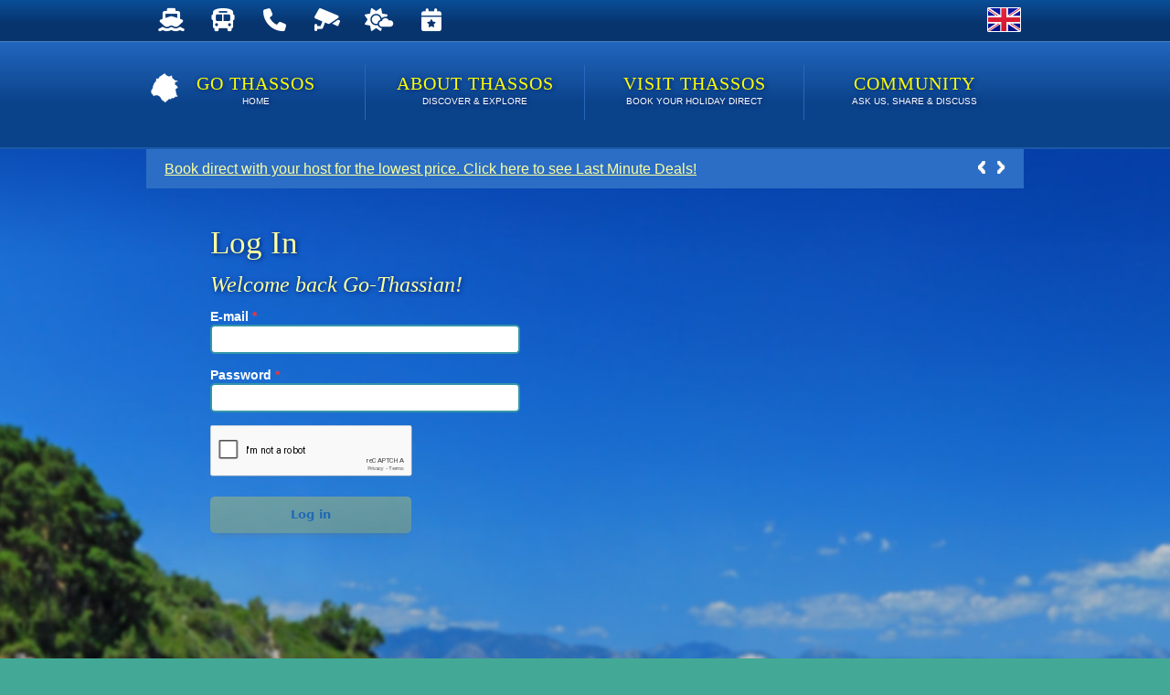

--- FILE ---
content_type: text/html; charset=utf-8
request_url: https://www.go-thassos.gr/user/login?current=node/14
body_size: 7694
content:
<!DOCTYPE html PUBLIC "-//W3C//DTD XHTML+RDFa 1.0//EN"
  "http://www.w3.org/MarkUp/DTD/xhtml-rdfa-1.dtd">
<html xmlns="http://www.w3.org/1999/xhtml" xml:lang="en" version="XHTML+RDFa 1.0" dir="ltr"
  >

<head profile="http://www.w3.org/1999/xhtml/vocab">
  <!-- Google tag (gtag.js) -->
  <script async src="https://www.googletagmanager.com/gtag/js?id=G-6TWMY8S78T"></script>
  <script>
    window.dataLayer = window.dataLayer || [];
    function gtag(){dataLayer.push(arguments);}
    gtag('js', new Date());

          gtag('config', 'G-6TWMY8S78T');
      </script>

  <meta http-equiv="Content-Type" content="text/html; charset=utf-8" />
<link rel="shortcut icon" href="https://www.go-thassos.gr/sites/default/files/Favicon_1.png" type="image/png" />
<meta name="format-detection" content="telephone=no" />
<link rel="canonical" href="https://www.go-thassos.gr/user/login" />
  <title>Go Thassos</title>
  <link type="text/css" rel="stylesheet" href="https://www.go-thassos.gr/sites/default/files/css/css_xE-rWrJf-fncB6ztZfd2huxqgxu4WO-qwma6Xer30m4.css" media="all" />
<link type="text/css" rel="stylesheet" href="https://www.go-thassos.gr/sites/default/files/css/css_W0lSJBt5Vth_ms0gW-5eo2IZsCXipk-DfNST9LiHh0Y.css" media="all" />
<link type="text/css" rel="stylesheet" href="https://www.go-thassos.gr/sites/default/files/css/css_lUZ43oqVEwIqSJ7ZxgzqSQi1W_UjyonfPaHk0epitgg.css" media="all" />
<link type="text/css" rel="stylesheet" href="https://www.go-thassos.gr/sites/default/files/css/css_VYlHNEBZ2_aNnyTdsY9z39Z9mqJpKDPtoUwsaGsAdKc.css" media="all" />

<!--[if lte IE 10]>
<link type="text/css" rel="stylesheet" href="https://www.go-thassos.gr/sites/default/files/css/css_ZySfsGgWRz0axtZnUlHq7xQ9CmaQzNXxLfORlJfhjgs.css" media="all" />
<![endif]-->
  <script type="text/javascript">
<!--//--><![CDATA[//><!--
var _gaq = _gaq || [];_gaq.push(["_setAccount", "UA-3144881-2"]);_gaq.push(["_setDomainName", ".www.go-thassos.gr"]);_gaq.push(['_setCustomVar', 1, "user-role", "anonymous user", 1]);_gaq.push(['_setSiteSpeedSampleRate', 10]);_gaq.push(["_trackPageview"]);(function() {var ga = document.createElement("script");ga.type = "text/javascript";ga.async = true;ga.src = ("https:" == document.location.protocol ? "https://ssl" : "http://www") + ".google-analytics.com/ga.js";var s = document.getElementsByTagName("script")[0];s.parentNode.insertBefore(ga, s);})();
//--><!]]>
</script>
<script type="text/javascript">
<!--//--><![CDATA[//><!--
(function(h,o,t,j,a,r){
  h.hj=h.hj||function(){(h.hj.q=h.hj.q||[]).push(arguments)};
  h._hjSettings={hjid:'196821',hjsv:5};
  a=o.getElementsByTagName('head')[0];
  r=o.createElement('script');r.async=1;
  r.src=t+h._hjSettings.hjid+j+h._hjSettings.hjsv;
  a.appendChild(r);
})(window,document,'//static.hotjar.com/c/hotjar-','.js?sv=');
//--><!]]>
</script>
      <script>
      !function(f,b,e,v,n,t,s)
      {if(f.fbq)return;n=f.fbq=function(){n.callMethod?
      n.callMethod.apply(n,arguments):n.queue.push(arguments)};
      if(!f._fbq)f._fbq=n;n.push=n;n.loaded=!0;n.version='2.0';
      n.queue=[];t=b.createElement(e);t.async=!0;
      t.src=v;s=b.getElementsByTagName(e)[0];
      s.parentNode.insertBefore(t,s)}(window, document,'script',
      'https://connect.facebook.net/en_US/fbevents.js');
      fbq('init', '769131900297959');
      fbq('track', 'PageView');
    </script>
    <noscript>
      <img height="1" width="1" style="display:none" src="https://www.facebook.com/tr?id=769131900297959&ev=PageView&noscript=1"/>
    </noscript>
    <!--<link rel="preload" as="image" href="https://gothassos-830427359.imgix.net/1-af8af0772e5acf404c48b6de329863d5.JPG?w=500&s=556263d18d88795a302730477081d278">
  <link rel="preload" as="image" href="https://gothassos-830427359.imgix.net/2-9e711b16465da29d92c23a8ed9482bfb.JPG?w=500&s=919c20a474d4683e238d8162f9f60ce4">
  <link rel="preload" as="image" href="https://gothassos-830427359.imgix.net/3-3624bd4509dafcb8d98b640cc1705695.JPG?w=500&s=264eba8fda63ab0e2303929625fd5c47">
  <link rel="preload" as="image" href="https://gothassos-830427359.imgix.net/4-b2c08e086d819bc09577e13eb3e8f5e4.JPG?w=500&s=a3614f37681b39d95011fede98da8912">
  <link rel="preload" as="image" href="https://gothassos-830427359.imgix.net/5-38928cffd6dfb7d5f07855db84da210c.JPG?w=500&s=a96812ad751ab6fa724ac491a29ac3b4">-->
  <link href="/sites/all/themes/ninesixty/assets/@awesome.me/kit-0c23c2029f/icons/css/all.min.css" rel="stylesheet">
</head>
  <body class="html not-front not-logged-in no-sidebars page-user page-user-login i18n-en section-user show-grid no-sidebars" >

          
<div id="server-maintenance" style="display:none;">
  <div class="server-maintenance-text">
      </div>
</div>
  
<div id="site-header" >
  <div id="site-subheader">
    <div class="container-16">
              <div id="header" class="grid-11 alpha">
            <div class="region region-header">
    <div id="block-block-43" class="block block-block first last odd">

    
  <div class="content">
    <div id="useful-info" class="grid-6 omega">

  <a onclick="gtag('event', 'select_content', { content_type: 'quick_links', content_id: 'ferry_schedules' });" href="/thassos-ferry-schedules-prices" title="Thassos Ferry Schedules"><i class="fas fa-ship"></i></a>

  <!--<a onclick="_gaq.push(['_trackEvent', 'Useability', 'Quick Links', 'Dolphin Schedules']);" href="/thassos-flying-dolphin-schedules-prices" title="Thassos Flying Dolphin Schedules"><i class="fak fa-hydrofoil"></i></a>-->

  <a onclick="gtag('event', 'select_content', { content_type: 'quick_links', content_id: 'bus_schedules' });" href="/thassos-bus-schedules-prices" title="Thassos Bus Schedules"><i class="fas fa-bus"></i></a>
  
  <a onclick="jQuery.colorbox({href:'/useful-contact-information?bare=true&amp;width=580&amp;icon=info',width:'80%',height:'80%',iframe:true}); gtag('event', 'select_content', { content_type: 'quick_links', content_id: 'contact_info' }); return false;" href="#" title="Useful Telephone Numbers"><i class="fas fa-phone"></i></a>
  
  <a onclick="gtag('event', 'select_content', { content_type: 'quick_links', content_id: 'webcam' });" href="/about-thassos/webcam" title="Live Webcam at Golden Beach"><i class="fas fa-cctv"></i></a>
  
  <a onclick="gtag('event', 'select_content', { content_type: 'quick_links', content_id: 'weather' });" href="http://www.meteo.gr/cf-en.cfm?city_id=71" title="Weather on Thassos" target="_blank"><i class="fas fa-sun-cloud"></i></a>

  <a onclick="gtag('event', 'select_content', { content_type: 'quick_links', content_id: 'events' });" href="https://events.go-thassos.gr" title="Thassos Live Events Schedule" target="_blank"><i class="fas fa-calendar-star"></i></a>

</div>
  </div>
</div>
  </div>
        </div>
      
      
              <div id="language" class="grid-1 omega">
            <div class="region region-language">
    
<div id="block-locale-language" class="block block-locale first last odd">

    
  <div class="content">
    <div style="height: 45px;line-height: 45px;">
    	<img id="active-flag" width="35" height="25" src="/sites/all/modules/languageicons/flags/en.png" title="English" alt="English">
    </div>
   	<ul class="language-switcher-locale-url"><li class="en first active"><a href="/user/login" class="language-link active" xml:lang="en" title="Login"><img class="language-icon" src="https://www.go-thassos.gr/sites/all/modules/languageicons/flags/en.png" width="16" height="12" alt="English" title="English" /></a></li>
<li class="el last"><a href="/gr/user/login" class="language-link" xml:lang="el" title="ΓΡ Login"><img class="language-icon" src="https://www.go-thassos.gr/sites/all/modules/languageicons/flags/el.png" width="16" height="12" alt="Ελληνικά" title="Ελληνικά" /></a></li>
</ul>  </div>
</div>
  </div>
        </div>
      
      <div class="clearfix"></div>
    </div>
  </div> <!-- end site-subheader -->

  <div id="site-menu">
    <div class="container-16">
        <div class="region region-main-menu">
    <div id="block-menu-block-10" class="block block-menu-block first last odd">

    
  <div class="content">
    <div class="menu-block-wrapper menu-block-10 menu-name-main-menu parent-mlid-0 menu-level-1">
  <ul class="menu"><li class="first leaf menu-mlid-230"><a href="/">Go Thassos<span class="description">Home</span></a></li>
<li class="leaf has-children menu-mlid-619"><a href="/about-thassos">About Thassos<span class="description">Discover & Explore</span></a></li>
<li class="leaf has-children menu-mlid-2679"><a href="/visiting-thassos">Visit Thassos<span class="description">Book Your Holiday Direct</span></a></li>
<li class="last leaf menu-mlid-6868"><a href="https://community.go-thassos.gr">Community<span class="description">Ask Us, Share & Discuss</span></a></li>
</ul></div>
  </div>
</div>
  </div>
    </div>
  </div>
</div> <!-- end site-header -->
  
  	<div id="below-nav" class="container-16">
  		  			<div id="announcement">
  				  <div class="region region-below-nav">
    <div id="block-block-1" class="block block-block first last odd">

    
  <div class="content">
    <ul id="js-news" class="js-hidden">
<li class="news-item"><a href="/visiting-thassos/hotels/all/deals" title="Last Minute Deals on Thassos">Book direct with your host for the lowest price. Click here to see Last Minute Deals!</a></li>
</ul>


<!--
<li class="news-item">Coronavirus Travel Updates: <a href="/coronavirus/" title="Traveling to Thassos during the age of Coronavirus">Can I go to Thassos this summer? Click here to learn more!</a></li>

<li class="news-item"><p>May 1st 2018 - Thassos Ferries will operate on a regular schedule. They will not take part in the national strike in Greece.</p></li>  

<li class="news-item"><a href="/status" title="Live Status Updates from Thassos">Are you worried about how the Greek crisis may affect your holiday on Thassos? Click here for Live Updates.</a></li>
<p><a href="/visiting-thassos/hotels/all/deals" title="Last Minute Deals on Thassos">FIND GREAT OFFERS RIGHT NOW - BOOK DIRECT WITH YOUR HOST FOR THE LOWEST PRICE</a></p>

EARLY BOOKING OFFERS
<p><a href="/visiting-thassos/hotels/all/offers" title="Early Booking Specials on Thassos">THE EARLIER YOU BOOK, THE LESS YOU PAY! BOOK DIRECT WITH THE OWNER AND SAVE UP TO 50%</a></p>

IMPORTANT ANNOUNCEMENT
<p>THASSOS FERRIES WILL OPERATE REGULARLY ON MAY 1st - THERE WILL NOT BE A STRIKE AS IN OTHER PARTS OF GREECE</p>

UPCOMING EVENT
<p><a href="http://community.go-thassos.gr/discussion/205/the-emerald-muse-7th-13th-of-october-2014#latest" title="Upcoming Event on Thassos">"THE EMERALD MUSE" ... 11 ARTISTS INSPIRED BY THASSOS ... 7 - 13 OCTOBER 2014 AT IPSARIO GARDEN HOTEL IN SKALA POTAMIA</a></p>
-->  </div>
</div>
  </div>
  				<div class="clearfix"></div>
  			</div>
  		  	</div>
  		
  		<div class="container-16">
  			  			
  			  			
      		  		</div>
  	
  	<div id="page" class="container-16 clearfix">
		<div id="main" class="grid-16 ">
      		
      		      		
      		      		
      		      		
      		<!-- Above Left Sidebar -->
      		      		
      		<!-- Title if Gallery TL & Gallery TR are empty -->
			  						
	      			      		
	      		  			      		
      		<!-- Output Tabs -->
      		        		<div class="tabs">
          			        		</div>
      		      		
      		  				<div id="main-content" class="clearfix">
    				    					<div class="grid-14">
    				    						

<div class="toboggan-unified login"><div id="login-form" class="grid-6 alpha"><h1>Log In</h1><h2>Welcome back Go-Thassian!</h2><form action="/user/login?current=node/14" method="post" id="user-login" accept-charset="UTF-8"><div>
	<div class="grid-6 alpha omega">
		<div class="form-item form-type-textfield form-item-name">
  <label for="edit-name">E-mail <span class="form-required" title="This field is required.">*</span></label>
 <input type="text" id="edit-name" name="name" value="" size="60" maxlength="60" class="form-text required" />
</div>
		<div class="form-item form-type-password form-item-pass">
  <label for="edit-pass">Password <span class="form-required" title="This field is required.">*</span></label>
 <input type="password" id="edit-pass" name="pass" size="60" maxlength="128" class="form-text required" />
</div>
 
	</div>
	
	<div class="grid-4 alpha">
		<div class="google_recaptcha" id="google_recaptcha_user_login"></div><input disabled="true" type="submit" id="edit-submit" name="op" value="Log in" class="form-submit form-button-disabled"/>	</div>
	<div class="grid-2 omega">
    <!--<div class="ssl_seal">
      <img src="https://www.go-thassos.gr/sites/all/themes/ninesixty/assets/images/ssl/comodo_seal_large.png"/>
    </div>-->
	</div>
	<!--
	<div class="grid-2 omega">
			</div>
	-->
	
	<div class="clearfix"></div>
	
	<input type="hidden" name="form_build_id" value="form-32AjBDNN8gB4XkhfoOUZXXN1HKOaKcH7NH7qgr5pl-c" />
<input type="hidden" name="form_id" value="user_login" />
<div class="form-actions form-wrapper" id="edit-actions"></div>	
</div></form></div></div>    					</div>
  				</div>
	  		    	</div> <!-- end main -->
		
		<!-- Left Sidebar -->
  		  		
  		<!-- Right Sidebar -->
  		  		
      	<div class="clearfix"></div>	
      				
					<div id="bottom" class="grid-16">
				<div class="content-bottom-top-border"></div>
				<div id="content-bottom">
					<div id="content-bottom-main" class="clearfix">
						
													
							<div id="content-bottom-full" class="grid-14"> 
			  					  <div class="region region-content-bottom-full">
    <div id="block-block-80" class="block block-block first last odd">

    
  <div class="content">
    <div class="grid-14 alpha omega landing events">
  <h2><a href="https://events.go-thassos.gr" title="Events on Thassos" target="_blank">Thassos Live Events Schedule 2025</a></h2>
  <h3>Check out the full schedule of events on Thassos.</h3>
  <a class="image events" href="https://events.go-thassos.gr" title="Events on Thassos" target="_blank"></a>
  <p class="intro">Find local summer events from dance festivals, art exhibits, musical performances, and more!</p>

  <a class="button margin top30 bottom30" href="https://events.go-thassos.gr" style="max-width:100%;" target="_blank">
    <span class="forward right">
      See the events taking place on Thassos!
    </span>
  </a>

  <hr class="sub full-height" />
</div>

<div class="clearfix"></div>  </div>
</div>
  </div>
 
			  				</div> <!-- end content-bottom-full -->

			  						  			
											</div> <!-- content-bottom-main -->
				</div> <!-- end content-bottom -->
			</div> <!-- end bottom -->
				
  	</div> <!-- end page -->
  	
  	<div id="bottom-of-site">
		<div id="rocks"></div>
		<div id="footer">
					  		<div id="footer-region" class="container-16">
		    		<div id="footer-inner"> 
		    			  <div class="region region-footer">
    <div id="block-menu-block-5" class="block block-menu-block first last odd">

    
  <div class="content">
    <div class="menu-block-wrapper menu-block-5 menu-name-menu-footer parent-mlid-0 menu-level-1">
  <ul class="menu"><li class="first leaf active-trail active menu-mlid-6818"><a href="/user/login?current=user/login" title="" class="active-trail active">Login</a></li>
<li class="last leaf menu-mlid-7071"><a href="/contact-us" title="">Contact Us</a></li>
</ul></div>
  </div>
</div>
  </div>
		    			<div id="copyright">© 2026 Go-Thassos. All rights reserved.</div>
		    		</div>
		  		</div> <!-- end footer-region -->
		  			</div> <!-- end footer -->
	</div><!-- end bottom-of-site -->
	
	    <script type="text/javascript" src="//ajax.googleapis.com/ajax/libs/jquery/1.5.2/jquery.min.js"></script>
<script type="text/javascript">
<!--//--><![CDATA[//><!--
window.jQuery || document.write("<script src='/sites/all/modules/jquery_update/replace/jquery/1.5/jquery.min.js'>\x3C/script>")
//--><!]]>
</script>
<script type="text/javascript" src="https://www.go-thassos.gr/sites/default/files/js/js_Hfha9RCTNm8mqMDLXriIsKGMaghzs4ZaqJPLj2esi7s.js"></script>
<script type="text/javascript" src="https://www.go-thassos.gr/sites/default/files/js/js_WwwX68M9x5gJGdauMeCoSQxOzb1Ebju-30k5FFWQeH0.js"></script>
<script type="text/javascript" src="https://www.go-thassos.gr/sites/default/files/js/js_fizLKNEffr87XXTB7a3MdGFxgoEtZanUhcsO5Mvbbbw.js"></script>
<script type="text/javascript" src="https://www.go-thassos.gr/sites/default/files/js/js_DuCBxVBnmwlqi-FUiwD_uvjmLVBk6uphM_23_gbOteI.js"></script>
<script type="text/javascript">
<!--//--><![CDATA[//><!--
jQuery.extend(Drupal.absolute_messages, {"dismiss":{"status":1,"warning":0,"error":0},"dismiss_time":{"status":"5","warning":"","error":""},"dismiss_all_count":"5"});
//--><!]]>
</script>
<script type="text/javascript" src="https://www.go-thassos.gr/sites/default/files/js/js_7oRbBygMSvcFIuxQMcJxKFn0ni9TJztqu5r4KTQ08sA.js"></script>
<script type="text/javascript">
<!--//--><![CDATA[//><!--
var google_recaptcha_onload = function() {grecaptcha.render("google_recaptcha_user_login", {
    "sitekey" : "6LdqqgkUAAAAABNTLzQI9zhQWVKjWqt45Tur7Fcn", 
    "size" : "normal", 
    "theme" : "light",
    "callback" : "recaptchaSuccess"});
  };
//--><!]]>
</script>
<script type="text/javascript" src="https://www.go-thassos.gr/sites/default/files/js/js_LrTxmyaRJMCaF9z0DW0Ny7dGMVPwbORsjqI1l35C-lI.js"></script>
<script type="text/javascript">
<!--//--><![CDATA[//><!--

    window.lazySizesConfig = window.lazySizesConfig || {};
    lazySizesConfig.expand = 200;
  
//--><!]]>
</script>
<script type="text/javascript" src="https://www.go-thassos.gr/sites/default/files/js/js_mkm7jH_PHgI5BxsgXy_owgyeVJZ2q6JKy1ge_khDcQE.js"></script>
<script type="text/javascript">
<!--//--><![CDATA[//><!--
jQuery.extend(Drupal.settings, {"basePath":"\/","pathPrefix":"","setHasJsCookie":0,"ajaxPageState":{"theme":"ninesixty","theme_token":"xOBDJmX9I6zJF_NJ42VGpJqA81gwUO9iyWn5e_1nTuQ","js":{"https:\/\/www.google.com\/recaptcha\/api.js?onload=google_recaptcha_onload\u0026render=explicit\u0026hl=en":1,"sites\/all\/themes\/ninesixty\/assets\/js\/plugins\/ticker\/jquery.ticker.js":1,"sites\/all\/themes\/ninesixty\/assets\/js\/plugins\/lazysizes\/plugins\/rias\/ls.rias.min.js":1,"sites\/all\/themes\/ninesixty\/assets\/js\/plugins\/lazysizes\/lazysizes.min.js":1,"sites\/all\/themes\/ninesixty\/assets\/js\/plugins\/flickity\/flickity.pkgd.min.js":1,"0":1,"sites\/all\/modules\/clientside_validation\/clientside_validation.ie8.js":1,"sites\/all\/modules\/clientside_validation\/clientside_validation.js":1,"1":1,"\/\/ajax.googleapis.com\/ajax\/libs\/jquery\/1.5.2\/jquery.min.js":1,"2":1,"misc\/jquery-extend-3.4.0.js":1,"misc\/jquery-html-prefilter-3.5.0-backport.js":1,"misc\/jquery.once.js":1,"misc\/drupal.js":1,"sites\/all\/modules\/jquery_update\/replace\/ui\/external\/jquery.cookie.js":1,"misc\/form-single-submit.js":1,"sites\/all\/modules\/gothassos\/control_center\/scripts.js":1,"sites\/all\/modules\/gothassos\/gt_contact_forms\/gt_contact_forms.js":1,"sites\/all\/modules\/gothassos\/vanilla_data\/vanilla_data.js":1,"sites\/all\/modules\/absolute_messages\/absolute_messages.js":1,"3":1,"sites\/all\/libraries\/colorbox\/jquery.colorbox-min.js":1,"sites\/all\/modules\/colorbox\/js\/colorbox.js":1,"sites\/all\/modules\/colorbox\/js\/colorbox_load.js":1,"sites\/all\/modules\/colorbox\/js\/colorbox_inline.js":1,"sites\/all\/modules\/clientside_validation\/jquery-validate\/jquery.validate.js":1,"4":1,"sites\/all\/modules\/logintoboggan\/logintoboggan.unifiedlogin.js":1,"misc\/collapse.js":1,"sites\/all\/modules\/field_group\/field_group.js":1,"misc\/form.js":1,"sites\/all\/modules\/google_analytics\/googleanalytics.js":1,"sites\/all\/themes\/ninesixty\/assets\/js\/plugins\/modernizr\/modernizr.srcset.min.js":1,"5":1,"sites\/all\/themes\/ninesixty\/assets\/js\/scripts.js":1,"sites\/all\/themes\/ninesixty\/assets\/js\/plugins\/stimulus\/stimulus@3.2.1.min.js":1,"sites\/all\/themes\/ninesixty\/assets\/js\/stimulus_controllers.js":1},"css":{"modules\/system\/system.base.css":1,"modules\/system\/system.menus.css":1,"modules\/system\/system.messages.css":1,"modules\/system\/system.theme.css":1,"modules\/comment\/comment.css":1,"sites\/all\/modules\/date\/date_api\/date.css":1,"sites\/all\/modules\/date\/date_popup\/themes\/datepicker.1.7.css":1,"modules\/field\/theme\/field.css":1,"sites\/all\/modules\/logintoboggan\/logintoboggan.css":1,"modules\/node\/node.css":1,"modules\/user\/user.css":1,"sites\/all\/modules\/views\/css\/views.css":1,"sites\/all\/modules\/absolute_messages\/absolute_messages.css":1,"sites\/all\/modules\/absolute_messages\/absolute_messages_fixed.css":1,"sites\/all\/libraries\/colorbox\/example4\/colorbox.css":1,"sites\/all\/modules\/ctools\/css\/ctools.css":1,"sites\/all\/modules\/field_group\/field_group.field_ui.css":1,"sites\/all\/modules\/field_group\/field_group.css":1,"modules\/locale\/locale.css":1,"sites\/all\/themes\/ninesixty\/assets\/js\/plugins\/ticker\/jquery.ticker.css":1,"sites\/all\/themes\/ninesixty\/assets\/js\/plugins\/flickity\/flickity.min.css":1,"sites\/all\/themes\/ninesixty\/styles\/framework\/text.css":1,"sites\/all\/themes\/ninesixty\/styles\/framework\/reset.css":1,"sites\/all\/themes\/ninesixty\/styles\/framework\/960.css":1,"sites\/all\/themes\/zen_starter\/css\/html-reset.css":1,"sites\/all\/themes\/zen_starter\/css\/tabs.css":1,"sites\/all\/themes\/zen_starter\/css\/messages.css":1,"sites\/all\/themes\/zen_starter\/css\/forms.css":1,"sites\/all\/themes\/ninesixty\/assets\/css\/theme-main.css":1,"sites\/all\/themes\/ninesixty\/assets\/css\/theme-blocks.css":1,"sites\/all\/themes\/ninesixty\/assets\/css\/theme-buttons.css":1,"sites\/all\/themes\/ninesixty\/assets\/css\/theme-directory.css":1,"sites\/all\/themes\/ninesixty\/assets\/css\/theme-extras.css":1,"sites\/all\/themes\/ninesixty\/assets\/css\/theme-forms.css":1,"sites\/all\/themes\/ninesixty\/assets\/css\/theme-tables.css":1,"sites\/all\/themes\/ninesixty\/assets\/css\/theme-typography.css":1,"sites\/all\/themes\/ninesixty\/assets\/css\/theme-settings.css":1,"sites\/all\/themes\/ninesixty\/assets\/css\/theme-mobile-friendly.css":1,"sites\/all\/themes\/ninesixty\/assets\/css\/ui\/jquery.ui.tabs.css":1,"sites\/all\/themes\/ninesixty\/assets\/css\/theme-hi-resolution.css":1,"sites\/all\/themes\/ninesixty\/assets\/css\/theme-acv.css":1,"sites\/all\/themes\/ninesixty\/assets\/css\/ie.css":1}},"colorbox":{"opacity":"0.85","current":"{current} of {total}","previous":"\u00ab Prev","next":"Next \u00bb","close":"Close","maxWidth":"98%","maxHeight":"98%","fixed":true},"urlIsAjaxTrusted":{"\/user\/login?current=node\/14":true},"LoginToboggan":{"unifiedLoginActiveForm":"login"},"field_group":{"fieldset":"form"},"googleanalytics":{"trackDownload":1,"trackDownloadExtensions":"7z|aac|arc|arj|asf|asx|avi|bin|csv|doc|exe|flv|gif|gz|gzip|hqx|jar|jpe?g|js|mp(2|3|4|e?g)|mov(ie)?|msi|msp|pdf|phps|png|ppt|qtm?|ra(m|r)?|sea|sit|tar|tgz|torrent|txt|wav|wma|wmv|wpd|xls|xml|z|zip","trackDomainMode":"1"},"use_imgix_paths":true,"clientsideValidation":{"forms":{"user-login":{"errorPlacement":"5","general":{"errorClass":"error","wrapper":"li","validateTabs":1,"scrollTo":1,"scrollSpeed":"1000","disableHtml5Validation":1,"validateOnBlur":"1","validateOnBlurAlways":"0","validateOnKeyUp":"1","validateOnSubmit":"1","showMessages":"0","errorElement":"span"},"rules":{"name":{"required":true,"messages":{"required":"\u0022E-mail\u0022 field is required.","maxlength":"\u0022E-mail\u0022 field has to have maximum 60 values."},"maxlength":60},"pass":{"required":true,"messages":{"required":"\u0022Password\u0022 field is required.","maxlength":"\u0022Password\u0022 field has to have maximum 128 values."},"maxlength":128}}},"user-register-form":{"errorPlacement":"5","general":{"errorClass":"error","wrapper":"li","validateTabs":1,"scrollTo":1,"scrollSpeed":"1000","disableHtml5Validation":1,"validateOnBlur":"1","validateOnBlurAlways":"0","validateOnKeyUp":"1","validateOnSubmit":"1","showMessages":"0","errorElement":"span"},"rules":{"name":{"required":true,"messages":{"required":"\u0022E-mail\u0022 field is required.","maxlength":"\u0022E-mail\u0022 field has to have maximum 60 values."},"maxlength":60},"pass":{"required":true,"messages":{"required":"\u0022Password\u0022 field is required.","maxlength":"\u0022Password\u0022 field has to have maximum 128 values."},"maxlength":128},"mail":{"required":true,"messages":{"required":"\u0022E-mail\u0022 field is required.","maxlength":"\u0022E-mail\u0022 field has to have maximum 254 values."},"maxlength":254},"conf_mail":{"required":true,"messages":{"required":"\u0022Confirm e-mail address\u0022 field is required.","maxlength":"\u0022Confirm e-mail address\u0022 field has to have maximum 64 values."},"maxlength":64},"field_user_first_name[und][0][value]":{"required":true,"messages":{"required":"\u0022First Name\u0022 field is required.","maxlength":"\u0022First Name\u0022 field has to have maximum 255 values."},"maxlength":"255"},"field_user_last_name[und][0][value]":{"required":true,"messages":{"required":"\u0022Last Name\u0022 field is required.","maxlength":"\u0022Last Name\u0022 field has to have maximum 255 values."},"maxlength":"255"}}}},"general":{"usexregxp":0},"groups":{"user-login":{},"user-register-form":{}}}});
//--><!]]>
</script>
    <script type="text/javascript" defer="defer" src="https://www.google.com/recaptcha/api.js?onload=google_recaptcha_onload&amp;render=explicit&amp;hl=en"></script>
<script type="text/javascript" src="https://www.go-thassos.gr/sites/default/files/js/js_ZTie5OZbYzuoF90mR5iVMTpRRocxMrlSxUv5WbwwhP8.js"></script>
<script type="text/javascript">
<!--//--><![CDATA[//><!--

		jQuery(document).ready(function ($) { 
			$("#terms-and-conditions-register").click(function() {
				$.colorbox({iframe: true, href:"/terms-of-service?bare=true",width:650,height:500});
				var form_id = $(this).attr("title");
				_gaq.push(["_trackEvent", "Useability", "Terms & Conditions", form_id]);
				return false;
			});
		});
//--><!]]>
</script>
<script type="text/javascript" src="https://www.go-thassos.gr/sites/default/files/js/js_6E6RM7_m-zPHU3eikKSAhkeru76htVVMfoazNbCxZeQ.js"></script>
<script type="text/javascript">
<!--//--><![CDATA[//><!--

    jQuery(document).ready(function ($) { 
      if(Drupal.settings.use_imgix_paths){
        if(!Modernizr.srcset){
          $("img.lazyload").each(function(){
            if(this.dataset.srcFallback){
              this.dataset.src = this.dataset.srcFallback;
            }
          });
        }
      }
    });
//--><!]]>
</script>

  </body>
</html>


--- FILE ---
content_type: text/html; charset=utf-8
request_url: https://www.google.com/recaptcha/api2/anchor?ar=1&k=6LdqqgkUAAAAABNTLzQI9zhQWVKjWqt45Tur7Fcn&co=aHR0cHM6Ly93d3cuZ28tdGhhc3Nvcy5ncjo0NDM.&hl=en&v=PoyoqOPhxBO7pBk68S4YbpHZ&theme=light&size=normal&anchor-ms=20000&execute-ms=30000&cb=jbqgdo7iyxnf
body_size: 50397
content:
<!DOCTYPE HTML><html dir="ltr" lang="en"><head><meta http-equiv="Content-Type" content="text/html; charset=UTF-8">
<meta http-equiv="X-UA-Compatible" content="IE=edge">
<title>reCAPTCHA</title>
<style type="text/css">
/* cyrillic-ext */
@font-face {
  font-family: 'Roboto';
  font-style: normal;
  font-weight: 400;
  font-stretch: 100%;
  src: url(//fonts.gstatic.com/s/roboto/v48/KFO7CnqEu92Fr1ME7kSn66aGLdTylUAMa3GUBHMdazTgWw.woff2) format('woff2');
  unicode-range: U+0460-052F, U+1C80-1C8A, U+20B4, U+2DE0-2DFF, U+A640-A69F, U+FE2E-FE2F;
}
/* cyrillic */
@font-face {
  font-family: 'Roboto';
  font-style: normal;
  font-weight: 400;
  font-stretch: 100%;
  src: url(//fonts.gstatic.com/s/roboto/v48/KFO7CnqEu92Fr1ME7kSn66aGLdTylUAMa3iUBHMdazTgWw.woff2) format('woff2');
  unicode-range: U+0301, U+0400-045F, U+0490-0491, U+04B0-04B1, U+2116;
}
/* greek-ext */
@font-face {
  font-family: 'Roboto';
  font-style: normal;
  font-weight: 400;
  font-stretch: 100%;
  src: url(//fonts.gstatic.com/s/roboto/v48/KFO7CnqEu92Fr1ME7kSn66aGLdTylUAMa3CUBHMdazTgWw.woff2) format('woff2');
  unicode-range: U+1F00-1FFF;
}
/* greek */
@font-face {
  font-family: 'Roboto';
  font-style: normal;
  font-weight: 400;
  font-stretch: 100%;
  src: url(//fonts.gstatic.com/s/roboto/v48/KFO7CnqEu92Fr1ME7kSn66aGLdTylUAMa3-UBHMdazTgWw.woff2) format('woff2');
  unicode-range: U+0370-0377, U+037A-037F, U+0384-038A, U+038C, U+038E-03A1, U+03A3-03FF;
}
/* math */
@font-face {
  font-family: 'Roboto';
  font-style: normal;
  font-weight: 400;
  font-stretch: 100%;
  src: url(//fonts.gstatic.com/s/roboto/v48/KFO7CnqEu92Fr1ME7kSn66aGLdTylUAMawCUBHMdazTgWw.woff2) format('woff2');
  unicode-range: U+0302-0303, U+0305, U+0307-0308, U+0310, U+0312, U+0315, U+031A, U+0326-0327, U+032C, U+032F-0330, U+0332-0333, U+0338, U+033A, U+0346, U+034D, U+0391-03A1, U+03A3-03A9, U+03B1-03C9, U+03D1, U+03D5-03D6, U+03F0-03F1, U+03F4-03F5, U+2016-2017, U+2034-2038, U+203C, U+2040, U+2043, U+2047, U+2050, U+2057, U+205F, U+2070-2071, U+2074-208E, U+2090-209C, U+20D0-20DC, U+20E1, U+20E5-20EF, U+2100-2112, U+2114-2115, U+2117-2121, U+2123-214F, U+2190, U+2192, U+2194-21AE, U+21B0-21E5, U+21F1-21F2, U+21F4-2211, U+2213-2214, U+2216-22FF, U+2308-230B, U+2310, U+2319, U+231C-2321, U+2336-237A, U+237C, U+2395, U+239B-23B7, U+23D0, U+23DC-23E1, U+2474-2475, U+25AF, U+25B3, U+25B7, U+25BD, U+25C1, U+25CA, U+25CC, U+25FB, U+266D-266F, U+27C0-27FF, U+2900-2AFF, U+2B0E-2B11, U+2B30-2B4C, U+2BFE, U+3030, U+FF5B, U+FF5D, U+1D400-1D7FF, U+1EE00-1EEFF;
}
/* symbols */
@font-face {
  font-family: 'Roboto';
  font-style: normal;
  font-weight: 400;
  font-stretch: 100%;
  src: url(//fonts.gstatic.com/s/roboto/v48/KFO7CnqEu92Fr1ME7kSn66aGLdTylUAMaxKUBHMdazTgWw.woff2) format('woff2');
  unicode-range: U+0001-000C, U+000E-001F, U+007F-009F, U+20DD-20E0, U+20E2-20E4, U+2150-218F, U+2190, U+2192, U+2194-2199, U+21AF, U+21E6-21F0, U+21F3, U+2218-2219, U+2299, U+22C4-22C6, U+2300-243F, U+2440-244A, U+2460-24FF, U+25A0-27BF, U+2800-28FF, U+2921-2922, U+2981, U+29BF, U+29EB, U+2B00-2BFF, U+4DC0-4DFF, U+FFF9-FFFB, U+10140-1018E, U+10190-1019C, U+101A0, U+101D0-101FD, U+102E0-102FB, U+10E60-10E7E, U+1D2C0-1D2D3, U+1D2E0-1D37F, U+1F000-1F0FF, U+1F100-1F1AD, U+1F1E6-1F1FF, U+1F30D-1F30F, U+1F315, U+1F31C, U+1F31E, U+1F320-1F32C, U+1F336, U+1F378, U+1F37D, U+1F382, U+1F393-1F39F, U+1F3A7-1F3A8, U+1F3AC-1F3AF, U+1F3C2, U+1F3C4-1F3C6, U+1F3CA-1F3CE, U+1F3D4-1F3E0, U+1F3ED, U+1F3F1-1F3F3, U+1F3F5-1F3F7, U+1F408, U+1F415, U+1F41F, U+1F426, U+1F43F, U+1F441-1F442, U+1F444, U+1F446-1F449, U+1F44C-1F44E, U+1F453, U+1F46A, U+1F47D, U+1F4A3, U+1F4B0, U+1F4B3, U+1F4B9, U+1F4BB, U+1F4BF, U+1F4C8-1F4CB, U+1F4D6, U+1F4DA, U+1F4DF, U+1F4E3-1F4E6, U+1F4EA-1F4ED, U+1F4F7, U+1F4F9-1F4FB, U+1F4FD-1F4FE, U+1F503, U+1F507-1F50B, U+1F50D, U+1F512-1F513, U+1F53E-1F54A, U+1F54F-1F5FA, U+1F610, U+1F650-1F67F, U+1F687, U+1F68D, U+1F691, U+1F694, U+1F698, U+1F6AD, U+1F6B2, U+1F6B9-1F6BA, U+1F6BC, U+1F6C6-1F6CF, U+1F6D3-1F6D7, U+1F6E0-1F6EA, U+1F6F0-1F6F3, U+1F6F7-1F6FC, U+1F700-1F7FF, U+1F800-1F80B, U+1F810-1F847, U+1F850-1F859, U+1F860-1F887, U+1F890-1F8AD, U+1F8B0-1F8BB, U+1F8C0-1F8C1, U+1F900-1F90B, U+1F93B, U+1F946, U+1F984, U+1F996, U+1F9E9, U+1FA00-1FA6F, U+1FA70-1FA7C, U+1FA80-1FA89, U+1FA8F-1FAC6, U+1FACE-1FADC, U+1FADF-1FAE9, U+1FAF0-1FAF8, U+1FB00-1FBFF;
}
/* vietnamese */
@font-face {
  font-family: 'Roboto';
  font-style: normal;
  font-weight: 400;
  font-stretch: 100%;
  src: url(//fonts.gstatic.com/s/roboto/v48/KFO7CnqEu92Fr1ME7kSn66aGLdTylUAMa3OUBHMdazTgWw.woff2) format('woff2');
  unicode-range: U+0102-0103, U+0110-0111, U+0128-0129, U+0168-0169, U+01A0-01A1, U+01AF-01B0, U+0300-0301, U+0303-0304, U+0308-0309, U+0323, U+0329, U+1EA0-1EF9, U+20AB;
}
/* latin-ext */
@font-face {
  font-family: 'Roboto';
  font-style: normal;
  font-weight: 400;
  font-stretch: 100%;
  src: url(//fonts.gstatic.com/s/roboto/v48/KFO7CnqEu92Fr1ME7kSn66aGLdTylUAMa3KUBHMdazTgWw.woff2) format('woff2');
  unicode-range: U+0100-02BA, U+02BD-02C5, U+02C7-02CC, U+02CE-02D7, U+02DD-02FF, U+0304, U+0308, U+0329, U+1D00-1DBF, U+1E00-1E9F, U+1EF2-1EFF, U+2020, U+20A0-20AB, U+20AD-20C0, U+2113, U+2C60-2C7F, U+A720-A7FF;
}
/* latin */
@font-face {
  font-family: 'Roboto';
  font-style: normal;
  font-weight: 400;
  font-stretch: 100%;
  src: url(//fonts.gstatic.com/s/roboto/v48/KFO7CnqEu92Fr1ME7kSn66aGLdTylUAMa3yUBHMdazQ.woff2) format('woff2');
  unicode-range: U+0000-00FF, U+0131, U+0152-0153, U+02BB-02BC, U+02C6, U+02DA, U+02DC, U+0304, U+0308, U+0329, U+2000-206F, U+20AC, U+2122, U+2191, U+2193, U+2212, U+2215, U+FEFF, U+FFFD;
}
/* cyrillic-ext */
@font-face {
  font-family: 'Roboto';
  font-style: normal;
  font-weight: 500;
  font-stretch: 100%;
  src: url(//fonts.gstatic.com/s/roboto/v48/KFO7CnqEu92Fr1ME7kSn66aGLdTylUAMa3GUBHMdazTgWw.woff2) format('woff2');
  unicode-range: U+0460-052F, U+1C80-1C8A, U+20B4, U+2DE0-2DFF, U+A640-A69F, U+FE2E-FE2F;
}
/* cyrillic */
@font-face {
  font-family: 'Roboto';
  font-style: normal;
  font-weight: 500;
  font-stretch: 100%;
  src: url(//fonts.gstatic.com/s/roboto/v48/KFO7CnqEu92Fr1ME7kSn66aGLdTylUAMa3iUBHMdazTgWw.woff2) format('woff2');
  unicode-range: U+0301, U+0400-045F, U+0490-0491, U+04B0-04B1, U+2116;
}
/* greek-ext */
@font-face {
  font-family: 'Roboto';
  font-style: normal;
  font-weight: 500;
  font-stretch: 100%;
  src: url(//fonts.gstatic.com/s/roboto/v48/KFO7CnqEu92Fr1ME7kSn66aGLdTylUAMa3CUBHMdazTgWw.woff2) format('woff2');
  unicode-range: U+1F00-1FFF;
}
/* greek */
@font-face {
  font-family: 'Roboto';
  font-style: normal;
  font-weight: 500;
  font-stretch: 100%;
  src: url(//fonts.gstatic.com/s/roboto/v48/KFO7CnqEu92Fr1ME7kSn66aGLdTylUAMa3-UBHMdazTgWw.woff2) format('woff2');
  unicode-range: U+0370-0377, U+037A-037F, U+0384-038A, U+038C, U+038E-03A1, U+03A3-03FF;
}
/* math */
@font-face {
  font-family: 'Roboto';
  font-style: normal;
  font-weight: 500;
  font-stretch: 100%;
  src: url(//fonts.gstatic.com/s/roboto/v48/KFO7CnqEu92Fr1ME7kSn66aGLdTylUAMawCUBHMdazTgWw.woff2) format('woff2');
  unicode-range: U+0302-0303, U+0305, U+0307-0308, U+0310, U+0312, U+0315, U+031A, U+0326-0327, U+032C, U+032F-0330, U+0332-0333, U+0338, U+033A, U+0346, U+034D, U+0391-03A1, U+03A3-03A9, U+03B1-03C9, U+03D1, U+03D5-03D6, U+03F0-03F1, U+03F4-03F5, U+2016-2017, U+2034-2038, U+203C, U+2040, U+2043, U+2047, U+2050, U+2057, U+205F, U+2070-2071, U+2074-208E, U+2090-209C, U+20D0-20DC, U+20E1, U+20E5-20EF, U+2100-2112, U+2114-2115, U+2117-2121, U+2123-214F, U+2190, U+2192, U+2194-21AE, U+21B0-21E5, U+21F1-21F2, U+21F4-2211, U+2213-2214, U+2216-22FF, U+2308-230B, U+2310, U+2319, U+231C-2321, U+2336-237A, U+237C, U+2395, U+239B-23B7, U+23D0, U+23DC-23E1, U+2474-2475, U+25AF, U+25B3, U+25B7, U+25BD, U+25C1, U+25CA, U+25CC, U+25FB, U+266D-266F, U+27C0-27FF, U+2900-2AFF, U+2B0E-2B11, U+2B30-2B4C, U+2BFE, U+3030, U+FF5B, U+FF5D, U+1D400-1D7FF, U+1EE00-1EEFF;
}
/* symbols */
@font-face {
  font-family: 'Roboto';
  font-style: normal;
  font-weight: 500;
  font-stretch: 100%;
  src: url(//fonts.gstatic.com/s/roboto/v48/KFO7CnqEu92Fr1ME7kSn66aGLdTylUAMaxKUBHMdazTgWw.woff2) format('woff2');
  unicode-range: U+0001-000C, U+000E-001F, U+007F-009F, U+20DD-20E0, U+20E2-20E4, U+2150-218F, U+2190, U+2192, U+2194-2199, U+21AF, U+21E6-21F0, U+21F3, U+2218-2219, U+2299, U+22C4-22C6, U+2300-243F, U+2440-244A, U+2460-24FF, U+25A0-27BF, U+2800-28FF, U+2921-2922, U+2981, U+29BF, U+29EB, U+2B00-2BFF, U+4DC0-4DFF, U+FFF9-FFFB, U+10140-1018E, U+10190-1019C, U+101A0, U+101D0-101FD, U+102E0-102FB, U+10E60-10E7E, U+1D2C0-1D2D3, U+1D2E0-1D37F, U+1F000-1F0FF, U+1F100-1F1AD, U+1F1E6-1F1FF, U+1F30D-1F30F, U+1F315, U+1F31C, U+1F31E, U+1F320-1F32C, U+1F336, U+1F378, U+1F37D, U+1F382, U+1F393-1F39F, U+1F3A7-1F3A8, U+1F3AC-1F3AF, U+1F3C2, U+1F3C4-1F3C6, U+1F3CA-1F3CE, U+1F3D4-1F3E0, U+1F3ED, U+1F3F1-1F3F3, U+1F3F5-1F3F7, U+1F408, U+1F415, U+1F41F, U+1F426, U+1F43F, U+1F441-1F442, U+1F444, U+1F446-1F449, U+1F44C-1F44E, U+1F453, U+1F46A, U+1F47D, U+1F4A3, U+1F4B0, U+1F4B3, U+1F4B9, U+1F4BB, U+1F4BF, U+1F4C8-1F4CB, U+1F4D6, U+1F4DA, U+1F4DF, U+1F4E3-1F4E6, U+1F4EA-1F4ED, U+1F4F7, U+1F4F9-1F4FB, U+1F4FD-1F4FE, U+1F503, U+1F507-1F50B, U+1F50D, U+1F512-1F513, U+1F53E-1F54A, U+1F54F-1F5FA, U+1F610, U+1F650-1F67F, U+1F687, U+1F68D, U+1F691, U+1F694, U+1F698, U+1F6AD, U+1F6B2, U+1F6B9-1F6BA, U+1F6BC, U+1F6C6-1F6CF, U+1F6D3-1F6D7, U+1F6E0-1F6EA, U+1F6F0-1F6F3, U+1F6F7-1F6FC, U+1F700-1F7FF, U+1F800-1F80B, U+1F810-1F847, U+1F850-1F859, U+1F860-1F887, U+1F890-1F8AD, U+1F8B0-1F8BB, U+1F8C0-1F8C1, U+1F900-1F90B, U+1F93B, U+1F946, U+1F984, U+1F996, U+1F9E9, U+1FA00-1FA6F, U+1FA70-1FA7C, U+1FA80-1FA89, U+1FA8F-1FAC6, U+1FACE-1FADC, U+1FADF-1FAE9, U+1FAF0-1FAF8, U+1FB00-1FBFF;
}
/* vietnamese */
@font-face {
  font-family: 'Roboto';
  font-style: normal;
  font-weight: 500;
  font-stretch: 100%;
  src: url(//fonts.gstatic.com/s/roboto/v48/KFO7CnqEu92Fr1ME7kSn66aGLdTylUAMa3OUBHMdazTgWw.woff2) format('woff2');
  unicode-range: U+0102-0103, U+0110-0111, U+0128-0129, U+0168-0169, U+01A0-01A1, U+01AF-01B0, U+0300-0301, U+0303-0304, U+0308-0309, U+0323, U+0329, U+1EA0-1EF9, U+20AB;
}
/* latin-ext */
@font-face {
  font-family: 'Roboto';
  font-style: normal;
  font-weight: 500;
  font-stretch: 100%;
  src: url(//fonts.gstatic.com/s/roboto/v48/KFO7CnqEu92Fr1ME7kSn66aGLdTylUAMa3KUBHMdazTgWw.woff2) format('woff2');
  unicode-range: U+0100-02BA, U+02BD-02C5, U+02C7-02CC, U+02CE-02D7, U+02DD-02FF, U+0304, U+0308, U+0329, U+1D00-1DBF, U+1E00-1E9F, U+1EF2-1EFF, U+2020, U+20A0-20AB, U+20AD-20C0, U+2113, U+2C60-2C7F, U+A720-A7FF;
}
/* latin */
@font-face {
  font-family: 'Roboto';
  font-style: normal;
  font-weight: 500;
  font-stretch: 100%;
  src: url(//fonts.gstatic.com/s/roboto/v48/KFO7CnqEu92Fr1ME7kSn66aGLdTylUAMa3yUBHMdazQ.woff2) format('woff2');
  unicode-range: U+0000-00FF, U+0131, U+0152-0153, U+02BB-02BC, U+02C6, U+02DA, U+02DC, U+0304, U+0308, U+0329, U+2000-206F, U+20AC, U+2122, U+2191, U+2193, U+2212, U+2215, U+FEFF, U+FFFD;
}
/* cyrillic-ext */
@font-face {
  font-family: 'Roboto';
  font-style: normal;
  font-weight: 900;
  font-stretch: 100%;
  src: url(//fonts.gstatic.com/s/roboto/v48/KFO7CnqEu92Fr1ME7kSn66aGLdTylUAMa3GUBHMdazTgWw.woff2) format('woff2');
  unicode-range: U+0460-052F, U+1C80-1C8A, U+20B4, U+2DE0-2DFF, U+A640-A69F, U+FE2E-FE2F;
}
/* cyrillic */
@font-face {
  font-family: 'Roboto';
  font-style: normal;
  font-weight: 900;
  font-stretch: 100%;
  src: url(//fonts.gstatic.com/s/roboto/v48/KFO7CnqEu92Fr1ME7kSn66aGLdTylUAMa3iUBHMdazTgWw.woff2) format('woff2');
  unicode-range: U+0301, U+0400-045F, U+0490-0491, U+04B0-04B1, U+2116;
}
/* greek-ext */
@font-face {
  font-family: 'Roboto';
  font-style: normal;
  font-weight: 900;
  font-stretch: 100%;
  src: url(//fonts.gstatic.com/s/roboto/v48/KFO7CnqEu92Fr1ME7kSn66aGLdTylUAMa3CUBHMdazTgWw.woff2) format('woff2');
  unicode-range: U+1F00-1FFF;
}
/* greek */
@font-face {
  font-family: 'Roboto';
  font-style: normal;
  font-weight: 900;
  font-stretch: 100%;
  src: url(//fonts.gstatic.com/s/roboto/v48/KFO7CnqEu92Fr1ME7kSn66aGLdTylUAMa3-UBHMdazTgWw.woff2) format('woff2');
  unicode-range: U+0370-0377, U+037A-037F, U+0384-038A, U+038C, U+038E-03A1, U+03A3-03FF;
}
/* math */
@font-face {
  font-family: 'Roboto';
  font-style: normal;
  font-weight: 900;
  font-stretch: 100%;
  src: url(//fonts.gstatic.com/s/roboto/v48/KFO7CnqEu92Fr1ME7kSn66aGLdTylUAMawCUBHMdazTgWw.woff2) format('woff2');
  unicode-range: U+0302-0303, U+0305, U+0307-0308, U+0310, U+0312, U+0315, U+031A, U+0326-0327, U+032C, U+032F-0330, U+0332-0333, U+0338, U+033A, U+0346, U+034D, U+0391-03A1, U+03A3-03A9, U+03B1-03C9, U+03D1, U+03D5-03D6, U+03F0-03F1, U+03F4-03F5, U+2016-2017, U+2034-2038, U+203C, U+2040, U+2043, U+2047, U+2050, U+2057, U+205F, U+2070-2071, U+2074-208E, U+2090-209C, U+20D0-20DC, U+20E1, U+20E5-20EF, U+2100-2112, U+2114-2115, U+2117-2121, U+2123-214F, U+2190, U+2192, U+2194-21AE, U+21B0-21E5, U+21F1-21F2, U+21F4-2211, U+2213-2214, U+2216-22FF, U+2308-230B, U+2310, U+2319, U+231C-2321, U+2336-237A, U+237C, U+2395, U+239B-23B7, U+23D0, U+23DC-23E1, U+2474-2475, U+25AF, U+25B3, U+25B7, U+25BD, U+25C1, U+25CA, U+25CC, U+25FB, U+266D-266F, U+27C0-27FF, U+2900-2AFF, U+2B0E-2B11, U+2B30-2B4C, U+2BFE, U+3030, U+FF5B, U+FF5D, U+1D400-1D7FF, U+1EE00-1EEFF;
}
/* symbols */
@font-face {
  font-family: 'Roboto';
  font-style: normal;
  font-weight: 900;
  font-stretch: 100%;
  src: url(//fonts.gstatic.com/s/roboto/v48/KFO7CnqEu92Fr1ME7kSn66aGLdTylUAMaxKUBHMdazTgWw.woff2) format('woff2');
  unicode-range: U+0001-000C, U+000E-001F, U+007F-009F, U+20DD-20E0, U+20E2-20E4, U+2150-218F, U+2190, U+2192, U+2194-2199, U+21AF, U+21E6-21F0, U+21F3, U+2218-2219, U+2299, U+22C4-22C6, U+2300-243F, U+2440-244A, U+2460-24FF, U+25A0-27BF, U+2800-28FF, U+2921-2922, U+2981, U+29BF, U+29EB, U+2B00-2BFF, U+4DC0-4DFF, U+FFF9-FFFB, U+10140-1018E, U+10190-1019C, U+101A0, U+101D0-101FD, U+102E0-102FB, U+10E60-10E7E, U+1D2C0-1D2D3, U+1D2E0-1D37F, U+1F000-1F0FF, U+1F100-1F1AD, U+1F1E6-1F1FF, U+1F30D-1F30F, U+1F315, U+1F31C, U+1F31E, U+1F320-1F32C, U+1F336, U+1F378, U+1F37D, U+1F382, U+1F393-1F39F, U+1F3A7-1F3A8, U+1F3AC-1F3AF, U+1F3C2, U+1F3C4-1F3C6, U+1F3CA-1F3CE, U+1F3D4-1F3E0, U+1F3ED, U+1F3F1-1F3F3, U+1F3F5-1F3F7, U+1F408, U+1F415, U+1F41F, U+1F426, U+1F43F, U+1F441-1F442, U+1F444, U+1F446-1F449, U+1F44C-1F44E, U+1F453, U+1F46A, U+1F47D, U+1F4A3, U+1F4B0, U+1F4B3, U+1F4B9, U+1F4BB, U+1F4BF, U+1F4C8-1F4CB, U+1F4D6, U+1F4DA, U+1F4DF, U+1F4E3-1F4E6, U+1F4EA-1F4ED, U+1F4F7, U+1F4F9-1F4FB, U+1F4FD-1F4FE, U+1F503, U+1F507-1F50B, U+1F50D, U+1F512-1F513, U+1F53E-1F54A, U+1F54F-1F5FA, U+1F610, U+1F650-1F67F, U+1F687, U+1F68D, U+1F691, U+1F694, U+1F698, U+1F6AD, U+1F6B2, U+1F6B9-1F6BA, U+1F6BC, U+1F6C6-1F6CF, U+1F6D3-1F6D7, U+1F6E0-1F6EA, U+1F6F0-1F6F3, U+1F6F7-1F6FC, U+1F700-1F7FF, U+1F800-1F80B, U+1F810-1F847, U+1F850-1F859, U+1F860-1F887, U+1F890-1F8AD, U+1F8B0-1F8BB, U+1F8C0-1F8C1, U+1F900-1F90B, U+1F93B, U+1F946, U+1F984, U+1F996, U+1F9E9, U+1FA00-1FA6F, U+1FA70-1FA7C, U+1FA80-1FA89, U+1FA8F-1FAC6, U+1FACE-1FADC, U+1FADF-1FAE9, U+1FAF0-1FAF8, U+1FB00-1FBFF;
}
/* vietnamese */
@font-face {
  font-family: 'Roboto';
  font-style: normal;
  font-weight: 900;
  font-stretch: 100%;
  src: url(//fonts.gstatic.com/s/roboto/v48/KFO7CnqEu92Fr1ME7kSn66aGLdTylUAMa3OUBHMdazTgWw.woff2) format('woff2');
  unicode-range: U+0102-0103, U+0110-0111, U+0128-0129, U+0168-0169, U+01A0-01A1, U+01AF-01B0, U+0300-0301, U+0303-0304, U+0308-0309, U+0323, U+0329, U+1EA0-1EF9, U+20AB;
}
/* latin-ext */
@font-face {
  font-family: 'Roboto';
  font-style: normal;
  font-weight: 900;
  font-stretch: 100%;
  src: url(//fonts.gstatic.com/s/roboto/v48/KFO7CnqEu92Fr1ME7kSn66aGLdTylUAMa3KUBHMdazTgWw.woff2) format('woff2');
  unicode-range: U+0100-02BA, U+02BD-02C5, U+02C7-02CC, U+02CE-02D7, U+02DD-02FF, U+0304, U+0308, U+0329, U+1D00-1DBF, U+1E00-1E9F, U+1EF2-1EFF, U+2020, U+20A0-20AB, U+20AD-20C0, U+2113, U+2C60-2C7F, U+A720-A7FF;
}
/* latin */
@font-face {
  font-family: 'Roboto';
  font-style: normal;
  font-weight: 900;
  font-stretch: 100%;
  src: url(//fonts.gstatic.com/s/roboto/v48/KFO7CnqEu92Fr1ME7kSn66aGLdTylUAMa3yUBHMdazQ.woff2) format('woff2');
  unicode-range: U+0000-00FF, U+0131, U+0152-0153, U+02BB-02BC, U+02C6, U+02DA, U+02DC, U+0304, U+0308, U+0329, U+2000-206F, U+20AC, U+2122, U+2191, U+2193, U+2212, U+2215, U+FEFF, U+FFFD;
}

</style>
<link rel="stylesheet" type="text/css" href="https://www.gstatic.com/recaptcha/releases/PoyoqOPhxBO7pBk68S4YbpHZ/styles__ltr.css">
<script nonce="0Nb2i0uSKjsxpzuUEa_b0w" type="text/javascript">window['__recaptcha_api'] = 'https://www.google.com/recaptcha/api2/';</script>
<script type="text/javascript" src="https://www.gstatic.com/recaptcha/releases/PoyoqOPhxBO7pBk68S4YbpHZ/recaptcha__en.js" nonce="0Nb2i0uSKjsxpzuUEa_b0w">
      
    </script></head>
<body><div id="rc-anchor-alert" class="rc-anchor-alert"></div>
<input type="hidden" id="recaptcha-token" value="[base64]">
<script type="text/javascript" nonce="0Nb2i0uSKjsxpzuUEa_b0w">
      recaptcha.anchor.Main.init("[\x22ainput\x22,[\x22bgdata\x22,\x22\x22,\[base64]/[base64]/[base64]/[base64]/[base64]/UltsKytdPUU6KEU8MjA0OD9SW2wrK109RT4+NnwxOTI6KChFJjY0NTEyKT09NTUyOTYmJk0rMTxjLmxlbmd0aCYmKGMuY2hhckNvZGVBdChNKzEpJjY0NTEyKT09NTYzMjA/[base64]/[base64]/[base64]/[base64]/[base64]/[base64]/[base64]\x22,\[base64]\\u003d\\u003d\x22,\[base64]/JXzCsMOIPUrDqMO+w7HDn8OrHTIXwqnDlQDDk8Kiw65pw5c0FsKfA8K6cMK6MBPDgk3ChcOOJE5Ew6lpwqtLwovDulsKWlc/OcOPw7FNVxXCncKQf8KSB8Kfw5p7w7PDvBDChFnChR3DpMKVLcK9B2prPDJadcK8LMOgEcOwKXQRw6zCgm/DqcO0TMKVwpnCgsOHwqpsdsKywp3CsxbCqsKRwq3CvjFrwpthw5zCvsKxw47Cvn3DmzocwqvCrcKgw4wcwpXDlgkOwrDCrmJZNsOQMsO3w4dTw412w57CiMOuAAlTw5hPw73CkErDgFvDkU/Dg2wIw5diYsKlT3/DjCI2ZXI5fcKUwpLCoTp1w4/DkcOPw4zDhGpzJVULw5jDskjDkmE/CjhrXsKXwqUwasOkw5nDmhsGFcO0wqvCo8KdV8OPCcO1woZaZ8OMKQg6Q8O8w6XCicKowr97w5U0a27CtRjDm8KQw6bDpsO/[base64]/DjMKgw6XCr8KKf8Ohwo4qbg4uUyLChhjCgsOqKsKBb2zCinxJfMK9woJ3w6Zfwo7CoMOnwpzCkMKCDcOWSgnDt8OIwq3Cu1dfwrUoRsKUw5JPUMOeIU7Dum7CrDYJBcK7aXLDhsKwwqrCrw3DrzrCq8KLVXFJwp/CpDzCi2XCuiB4EsKaWMO6GGrDp8KIworDjsK6cTHCn3U6I8OxC8OFwrB8w6zCk8OnCMKjw6TCmRfCog/CpG8RXsKQRTMmw63CsRxGRcOSwqbChVnDszwcwotOwr0zKl/CtkDDgGXDvgfDtlzDkTHCm8OKwpIdw5tOw4bCglxUwr1Xwp/CtGHCq8Kjw7rDhsOhWMOiwr1tOCVuwrrCncOYw4E5w6jCmMKPEQzDoBDDo2zCucKiQsOrw7NGw4lywr91w6krw64xw5PDkcKXWcKhwrvDk8K8ZMKaacKjHcKwMcO3w7bCmXwsw6gawowjwqzCllrDqXvDnzPDsF/[base64]/wopHw5rDpwJhaMK4w53Dj8OuZ3gvdsKcw7Rfw6/DmE0MwozDrsOYwqbCtsKewqjCnsKfDsKNwplDwr0NwoB8wq/CrjktwpzClTLDhnjDiAt7QMO0wqhuw60nJMOEwqLDlsK7YDLCoQECXSrCisO3CMOowrDDpxTClUc4e8K8w7tCw7BWPhw4w4vDtsK1YsOQVMK+woJzwrHDuGDDicO9CzbDvxvCj8O/w753NjvDgmhnwqcPw5siNF7DicK2w7J+NUfCnsKkRivDnFs1wrXCuSPCpWTCuRIqwobDlxvCpjlwCnpIw6/ClD3CtsKTdBFKSsOOUn7ChcK8w7LDhhPDnsKKBjRBw591wphTWxnCpTDDo8KVw684wrXCjR/Dhw5Iwr7DnR9QK3wywqYSwozDosOJw6Mtwp1sWcOTU1kQMhQAaHnDqMOxw7oJwpQ4w5fDlsK5csKQLMKLOl/[base64]/AsKiUzB3IwLDkMOOw44Vwrl8SHANw6rDhm/DtMKIw73ClsOswp7Cv8OAwr8eecKqfDnCm2HDtsO7wqpCNcKvB0zCghTDqMO6w67Dr8KucRPCosKJOAPCrlwYcsO2woHDm8KWw6w2MWFFSmbCjMK6w4oTcMObKX/DhsKrSkLCh8OKw5NNYMK8NcK1U8KOBMKRwoJ8wqLCkSg+wohjw5jDjhBpwoLCvkgMwozDlFV4CMOPwoZyw5fDgHbCt2UpwpbCosONw5rCgcKKw5JKO1hcZG/Chzp0c8KUTXLDosKdSRRaTsOtwpwyPgwFccOfw6DDvzTDrcODcMOxTsKbIcK2w5RYdwcfcRwZXyxKw7rDj2sjKCN6w59Cw70zw7vDvwt2XzxjCWvCtcKQw6pgfwAoLMO8wrbDiCzDl8OVLlTDiRZ0MxV9wozCoRQ2wqUlRVPCo8O1wr/DvRHDhCXDjjYJw5bDksOEw6oZw7U5QQ7CrsO4w7XCjsOVGsOdLsOhw50Sw6gaWzzDoMK/wpLCsBYcXFzCkMOmDsKaw5Ruw7vDuHd+EcKQHsKLeQnCom4aHkPDoV3CpcOTwosFZsKZB8K7woVKM8KbB8OFw4rCs1/CocK3w7c3QMOaSjkcD8OHw4fDoMONw7rCk2FWw4whwrHCuX0OGhlTw6nDgQbDtlE7ahsYFi1/w7XDqQYlFhdVasK+w60iw6PCqMOpTcO8w6JJOcKyMMOUc0Z7w7zDoRfDv8KAwrrChDPDjnrDtRg5TRMGQQYSfcKQwrQ1w4xcCWUXw5jCumIcw6/CvD9ZwoI/fxXCoXRWw4HCkcKowqxZGU/DiUDCtsKtSMKwwq7DtD0nZcKrwpXDlMKHFW8Nwp3CpsO8Z8OrwqbCihfDpE1nTsKAw6LCj8O2RMK4w4V2w6oTD27ClMKBFydIGDPCplzCicKpw5fCosODw7zClcOAScKcw6/DkgvDnwPDjWNBw7fDgcO5G8KYM8OAQGEbwqRqwrEKVCzDogx3w5/CjDLCmUJ+wq7DggfDr0N6w7jCpllRw7NVw5LDhhbCvhwdw53CvkpdCXxdREXDoBMOOMOPYlPCh8OKZcOew4FNF8KZw5fChcKFw7fDhwzCkC15Oh4edioPw6PCvB57cFHComYBw7PCi8Knw5c3I8OlwpTCqV8VIMKaJh/CqlrCsEYLwrnClMO+PQ1Pw5TDiSnDoMOlMcKfw7w5wpsHw5olcMO/A8KOw7/DnsKxTQJZw5XDmMKJw54eX8K4w7zDlSXCqcOAwqA8w7TDosK2wo/CusKlw4HDtMKtw5UTw7DDtcOnKkQnV8K0wpfClMOxw4spNTx3wo9pQmXCkRPDoMOww7TCtMKwEcKLUxTDvFsLwpI5w4h6wovCkRjDpcO4JRLDlkXDhsKQwozDohTDrkbCscOOwo1vGiXDrWUSwrZkw78nw51gD8KOBFh+wqLCssORw7/DrjnCiB3Do0XCh2DDpipRSsKVC2NzesKnwo7DsHA9w73Cv1XDssKVDsKrJ3vDvMKew5nCkynDozM5w7/CtQEuYElRwotUC8OVNsK3w6vCukbCqHXCqcK9UMK4USZPSDomwr/DuMKHw4bCsEdMZxXDigIiDMKach9qIh/[base64]/CksOfZ8ORw4DCm8KyRsOKNcOkSjLDuMK/[base64]/DhjM7wr1ewpZOfmFxwrTCiMKsFsOcCk/Dmkhxw5vDosOHwpjDgEJBw6XDvcKSWcKcXCRGLjfDoX1IQcKqwqXCu2RtKVxYBSvCrWbDjjkewqwXEVrCuzbDvHd2O8O+wqDDgW7DgMOIG0dHwqFJQGViw4TDusOgw4YJwpkEw6dBwoHCriUPZ3jCtGcZcsKNIcK1wpDDsB3ComnCvCQRDcO1wp1bVSXCkMO/[base64]/[base64]/MMOPw50nwpxfwpNYwpBSwqbDgMOTwobDt2tyQcKxD8KGw4Nhw5HCg8Kiw5RGUi9Rw4rDnmpLPgXChF4kHsKww6U8wqLCiBRzw77DkyrDk8OUwqLDocOJw5XCiMK0wosUfsKOCRrChcOqMMKcYMKMwpQ9w6vDk1gsworDr21qw5HCmi5lXArCi0/CpcKUw7/DjsKxw7gZTBJYw7bCvsKXfsKKwpxqwqrCsMKpw5vDnMKtG8OBw67CjRsGw5YfVTsww6RoccOLQGhpw6Zow77CuFliw7zCj8KEQHMRWQXCiwrClsOLw7fCnsKewr1HLWlUwqjDkDXCj8OMe0Z6wqXCtMK/[base64]/[base64]/[base64]/Cn8O7QMOnU2bDl8OUwpxVwrYMa8Orwo/[base64]/w77CtMO7bCDCgcKuM8OGM8OFLW3DmWfDnMOlw4LCr8Obwpp7wrzDmMOdw7vCmsOPBGJlU8Kww5x6w4/CjiFYfFnDoxMwS8Ouw6bDqcOZw5Qsa8KkO8KYQMKfw6DDpCRuLsOAw6nDqEHDk8OhawoIwpvDjzovNcOsXVzCn8Ohw5h/wqJ4woHCgj1Gw7HCu8OHw4PDvXRCwr3DlsKbKD9ewpvCnMK2SMKWwqBTeGhfw7ozw7rDu1AGwofCqAZzXATDkQPChnzDgcKlQsOcwpEsewjCqRnCti/CnhnCo3UmwqRHwoZow4DCggrCiDzCkcOQY23CqlvCqsKyLcKoOQB8OUvDqVEMwqfCkMK7w4zCkMONwqbDhRvChijDpkbDjjXDpsKfXsKAwroPwqhDKFpdwpbCpFlyw7cqK3hsw7VsC8OVIiHCiWtjwqQHT8K5EcKMwrRBw6/[base64]/CnAjDtsK2FsKKBMO6BcO1woBTw5vDt2NIw7M4UMKqw7zDhsOtdw8Zw7fChcOhUMKmc1sJwp5sccOzwrZyGMKrNcOHwr0Kwr7Cq2I9ecK2OsK9BUXDj8KOSMOYw6bCtR0QMi1bA0Z2IQ0uw4bDuCdxS8OKw4fDlcOUw6/DkcOVIcOMwoLDsMOgw7DDng9sWcOlahrDpcKPw40Aw47DkcOAH8KEbz/DnS/Chnplw4bCicKCwqFANXYBL8OCMFnCtcORw7vDi3pJJMOTCgPCgWhNw6zDh8KSUUHCuHZxw6bCgVrClRVPL23DkRMxO18JP8Kkw6rDhCrDkcKwB28Wwo86woHDvUAoJsKvAEbDghMTw4/CsHdHHMORw73Cs31GYG/DqMKvShlTTybCvnlJwoZUw4kvUVpHw7geI8OEaMKQODUHBVpTw7/DjcKqSErDuScKQXDCons+QsKiCcOFw7NkRgR3w4Abw6TCjD/CpsK/wpN7d0TDu8KDSS/DnigOw6BdTRBpEiRxwqLDp8OEw7/CosK2wrrDiQvCnhgXRsOUwr14FMKsMEfCp2J9woXCr8KCwoXDhcKTw4/DjjPCtQvDnMOuwqAEwpTCs8OeS1dqa8KPw4HDjVfDrjjCl0HDq8K3JE19FFoGf0xKw6Qyw4ZMw7jDn8Kwwos2wobDl1rCjVjDvSotW8KLFhJ3JsKXNcKjw4nCpcK9KFkBw6LDmcKtw49cw4/DusO5V2rDksOYZiXDiTo5wqskGcOwVUAYw5sRwpkcwrbDqDHCmVZvw4XDo8O2w75rXMOawrXDvcKHw7zDm3LCsippDk/CvcOhZwRowrxbwpVFw4LDpg5GOsK8YEE1THXCncKNwpbDkmVdwpA3NRwjHRpuw5tIAy02w61Pw7A/USdrwp/[base64]/DksObwq8NwqPDhS0BOkpwQcK1w5tswpXDr1DDniLCuMOswpjCsEnClMOPw4ELw6bDlknCtzs7wq4OBsK9YsKKd0LDpMK7wok/JcKXDQw+d8K+wrlsw43CkWfDrcOnw6ojKld8w6IzRUpqw7NRcMOSIGjDjcKDeW/DmsK2ScK/IjXCmB3Ct8OZw4TClsOQJzlvwop1wqNoZ3kGPMOcPsKuwqrCs8OWGEfDscOPwpktwo85w4hwwoHCmcKwYMOKw6bDhXXDj0XCvMKcBsKmEhgVw7TDucKdwoTCpQ5qw7rCrsK/[base64]/DssKuw4JKPsOyHcKYLsKwMB3DvMOSFsORG8OrGcKmwrLDjsKQbhV/w53CgsOFFVHChMOtM8KfCcOzwptfwp5aWcKMw6jDjcOGesOxAD3ClmLCuMOowoYpwo1aw4pbw4fDqwPDm0fDnj/ChmvCn8OIRcOEw7rDt8OWwo/Ch8OXw5bDtxEiI8K3JGjCtCJqw5DDqUwKw5k9eQ/Cik/CnW3CgsKde8OCE8OLX8OhNCdmGFUXwrZgVMKzw7zCoHAMw6gfw5HDgsKkOcKTw5xkwqzDhB/Cm2EtIy7CkhbCsw5iw5Igw4oLF0/CocKhw43CsMOIwpRSw67Dq8KNw6Jewo5fRcK6K8KhJ8KnNsKtw5PCvsOvwo3Cl8KlIkYlKSh+wo/DkcKqF3bCpk1lAsKgO8Ohw4zCssK9G8KRdMKywobDo8O2woHDiMOtCwJXw7pmw68ccsO4WsO/[base64]/[base64]/[base64]/[base64]/[base64]/[base64]/[base64]/DqTTCv8KYwpFnw61xN3dtwrvDt8KWw5bChDstw7jDi8KVwq9EfGFFwo/DvgHCnC40w4DDmEbCkhZXw5HCngvCq0VQw53Cnx7CgMOpasOgBcKjwrXDqUTDp8ONEMKJTGwUwqrDqWXCgMKuw6rDrsKAbcOVwpDDr2RdO8K2w6/DgcKsX8O/w4HCq8OaP8KOw616w6VbNjYXfsOSGcK0woN2woEiwrw+fnFrfXjCnzvCocKqwo1vw4QMwprCuVJePm7CkFIpYcOTF19IQcKpP8OXwqzCm8O3wqbDhFMzbcOAwoDDtMONZSLCjwMhwo/DkcOtH8KxAUBjw5TDvAUaBHcew4hww4YYKMOcUMK0NinDusK6UkbClsOZPHjDtMOKNBgIKycHIcK/wrgnTCpKwq1tDAfChVApJydfc3ASe2TDs8Ozwo/[base64]/[base64]/[base64]/[base64]/CglgXwpXCucOPw5Q6LhJBw5fDqsKSZBU+dGrDjsOswo/DgA9jFcKbwqrDq8OEwq3CrsOAExbDqCLDnsOWC8OKw4pJXWsmRTXDpEZ/[base64]/CsA7Dti0yw4EVwqfCmMO/fG3DosK0N1vDtMOxfMKKYSbCjlptw4lzwpTCoicgM8OHbQAMw4NecsKkwr3CkUXCqn7CrznCrsOVw4rDlsKxYcKGeU1GwoN8Vl84RMOfawjCk8KJFsOww4YHQ3rDlRkkHHzDucKBw7Y5VcKSUxxqw64vwoI1wq5yw4/CrHfCp8OxeTY6T8OwScOsPcK0OlJxwojCgF8Tw78xXQbCu8K8wqcfdXJ2w78MwpLCi8OsA8KRGCMeJH3Cu8K5c8O4SsOtK2gZNVfDpcO/YcOQw5rDtwHDkiBsfSTCrScXQi8Sw6XDsGTDjQ/DhwbCn8OEwpjCi8OyR8OWecKjwrFpQWh5csKEw6LCmMK1SsKhPlJ9dMKPw7ZHw5HDr2xaw5zDssOfwqVqwpd+w4HCvArDqkzDpWzClMK+VsKAf0lIw5DDhSXDqS0ZCUPCggfDtsOpwrzDr8KAWE5Aw5/DosK/bxDCjMOhw6YIw4hqSsO6HMKJCsO1woBQcMKnw4Jcw5zDkhtIDTM2BMOgw4ZMO8OUQz4TO0YHQcKhc8Omw7Elw786wqNkesK4GMK1OMOge1LCoAttw4ZGw5nCkMK0TTJrasK9wogYdF/CrF7CgiDDqRBuMWrCkCQxEcKWL8KwB3vCgMKjwpPCvh/[base64]/wrTDkkNgwofCqcKrw5oxwoDDocOUw47DtX/CrsO3w6YYNSvDrMO8fxYiLcKkw4V/[base64]/DssK9wpXCmSvCosK6w4PCsEXCjzrDrWEsd8OqFD4hJUDCiANKc1Yow63CvcOcLH1taRvCkMOdw4ULXTY4egHCt8KPwovDoMO0w5LCjAPCocOEwpzDhH5AwqrDp8O9wqPCiMKGdW3DpsKHw512w6Fsw4fDgcK/w5Iow4t2CVpeT8O8Rx/DhgHDm8OmS8KiaMKvw77DlMK/NMOjw6ofDsOsER/Cpg8IwpE/AcOVAcKicU5Ew78WHsOzGkDCn8OWIgTCj8KJN8OTbXTCqn94NCfCvyrCn3ZkK8OgLiNqwoTDtATCkMO+w6ogw4d4w4vDqsO5w4YYTHXDucKJwojDlnfDh8KHJ8Kpw47Du3zCikjDscOkw7rDmRh2QsK+PgbDvgPDvMObwofCpAgeKm/CoF7Cr8OvDMKzwr/DmQbCvFzCoCpTw4vCncK0XE3ChR0wPjbDrMODRsO0Jy7Cvh3DssK9UMKIPsO1w5PDnQEpw4/CtMKkESgKw5XDvA/Do05ywq9VwobDuXZIESnCihPCtCAaK1DDlSLCiH/Dqy7DliFUGApvdELDiycjE2gWw5NPdcOrcXsiYWnDnU0+wr14e8OcZcOmU1hscsKEwrzCoHhyVMKNUMO9Q8Onw4scw4d/w5jCg0gEwrZCwo3ConzCkcOIGyPCshNGwofChcO9woYYw61rw7g5C8Kaw4kYw7HDozrDvWoVWQJfwrLChcKCZsOUP8KLTsO/[base64]/CgwXCj2TClzfCnFvCrXM9X08GwqxkwprDo2JvwqnCq8OUwr/Dq8K+wpdZwq04MMO2wplRB3Msw4BQEcOBwoNCw78wCmQIw6ILVS3CvcO5EzpIwq/DlDfDv8KkwqPCjcKdwpTDocKOMcKHa8KXwpQDBihACQDCqMOKE8OZScO0cMKqw6rChT/CrnXCk0lcQA16JMKJBzDCkzTCnXLDoMOVMMO+LcOLwrced0rDpsOmw6TDtMKHPcKZwpN4w6zDpWjCkwMFNlw6wpjDp8Oaw6/CqsK8wqsew7t9DsKbOkXCpsK4w4Y5wq7DlU7CqFkaw6/DtnJJWsOgw7TDq2sQwpgPEsKGw71zHgtbeT1ASsK2TXQxWsOZwr0NClt7w4cQworDm8KncMOWw6rDsUnDgMKlOsKbwoMtf8K1w7BNwrIfW8OaO8ORYWLDu1jDkHzDicKMQ8ORwqZBTMK0w7M8RsOhNMOYTCTDlsOgMBHCmDPDhcOCW2zCunhvw68qwpzCh8KWGR/DvcKOw6t+w7rCk13CpiHDhcKKOQ4nV8K5RMKIwoHDnsKeUsK3fBd5IihPwqrCq3fCksOGwqTCtMO+C8KuCATCngp5wqXCnsOSwqnDgcKLQQ/CnlUdwo/Cs8K/w4VYYRHCrywpw6pUwpDDmh1IH8OyQRXDkMK3woh6dAprUsKSwo0Dw57CicOJw6Y/wrTDrxEYw4pQN8Oza8OSwpR/w6nDncKnwqfCnHMeBg3DpgxoMMOPw5XDhmUldsOTFsKxwqjCmmtEBTnDo8KTOgnCoRYmKcOlw6vDi8KBbVXDuGzCscKsc8OZAWLDoMOrK8ODwqDDkDFkwpTCpcOqSsKLf8OJwp7CogRrQ1nDsQ7Cr1dfw7oDw7HClMO6GMKTR8KCwp1WCk9vw7/CpsO8wqXCpcOfwqN5OjgeXcKWMcORw6BbNUkgwpw9w6DCgcOdw7YKw4PDmAVQw4/Ckx4IwpLDicOWB3nDssONwqxXw7PDkTrCjT7DvcKVw49FwrnCiULDtcOQwooId8OsfXfDhsK3w5tCZcKyMMKlw4Rqw6M7LMOuw5FowpsiJB7CshgtwrtTW2XCnh1bIxrCjjrCtWQtwpUvw6fDnElCd8OreMK/F13ClsOwwrDCpEB3w5PDjMO2D8KsCcOfJAYkwrPDssO5RsKPw6c6wqwdwpTDmQbCi2sLY0Q+e8OQw5gZGcO5w5fCi8KcwrchSy5swrbDuR/Ck8K/b0NCJUHCoHDDrzo4RUJqwqDDoG92I8K/GcKheQDCo8OSwqnDkTHDs8KZPETDicO/wrtawqBNeX9vCxnDrsOMSMOHWUMOI8OTw5kTwrXCpi3DnF8+wp7CosOxE8OJFSTClC5pw6hbwrPDg8KWf0fCpnNYC8OHwp3Ds8OVWMKsw4jCplPDphkVSMOVNxpxUcK+ccK/wpwrw7E3wpHCvsO5w7zDnlAYw5nCkUpfF8O/woonUMK6GVhwRsOqw7XClMOzwpfCuSHClcKewqHCpG3DrW3Cs0LDr8Kvf0DDgzzDiATDhjBnwq9Ywod1wqPDuAZEwpbCo2oMwqjDpy/DkELCtAfCp8KXw4ZvwrvDtMKzRU/[base64]/woprd2XCtiprw5vCvR/[base64]/Njdlw7jDgH0RQ8KGwoI4w6zDnT9Ge8OsUsKtfcKTwo3CjsO5XzxSSAjCgkcSOMOMWGbChzoAwoDDqcOdecOiw73DsDbDpMK3wq9KwpVgRcKUw7XDk8OcwrJzw5HDpcK8wrzDkxDCvGbCtW7DncKyw5fDj0fCksOQwp/DnsK4D2g/[base64]/HsOWJVR4wp5GHMKgwpd/[base64]/CrcKcwph6w6fDqcKPK0LCkG/CsU0zK8KTw6c2wojCiFI7QEwcaEYYwq4uHm9qfcOXGV8zKF/Ct8OrccK9wp/DlsKBw4HDkAN/KsKwwoHCmzFFOcKQw78ECjDCrAd7emkfw5vDsMO/wqfDsU/DvS1sLsK2T0kWwqjCtVl5wo7DoxzDqlM/wpHDqg8iAxzDmTxmwr/DqEvCicKowqoJfMKywoBqCyTDlzzDjGd3J8KzwpEecMO0CjQeMBZaBhHCkEZYJ8OQPcKnwrQACnAiwosQwrTDpEFqAMOCW8KJJ2zDqzdCIcOEwpHCl8K9KcKOw5giw7nDgy1JIlEITsONJVPCp8O9wo4EPcO4wpMxBEg+w57Dv8Oywq3DsMKCT8Kew440YcK7wqzDhA/CssKhCMOaw6IPw7/DhBoKaVzCqcKHDkJLPcKUBBZNBhjDrwbDqMO6woPDqhMUED0oBHrCkcONHcO0VDYpwrNXLsOLw5VWCcOCO8OkwoVeNFhmworDsMKaQRfDnMKHw5F8w7DDpsOow6rDrWvCpcONw7dqb8Klbm/DrsO/w7/DvkFnLMOEwodywr/Dk0YIw7zDmcOywpXDvcKLw4Ncw6fCv8OEwp9AKzVsCmEQbiDCrRZVPGkfcwgswr1iw4BnKcOQw50/[base64]/CvCNmS21/TVhNQkwIExTDrCQncMKBw4ZKw4DCl8O/[base64]/DgUTCoMKCesKCCQ7ClMK4CUPDssKTM8OZw6QZw5FkM0wQw6MuGyrCnsKww7rCvkZbwoJTd8ODB8OAasKYwqspIGpfw4XCncKkI8K2w7TCv8O6fBBLecKJwqTDtsORw7XDgsK/AB/CmMKIw4fCrUvCpjbDgRADTiDDisOWw5QHAcKgw69YL8O9ecONw61la23ChwzCtUHDlW/[base64]/[base64]/CsRbCqcO1Nj1nGsKJDRfCo1bCs2tYVCMrw5LCtcK/wpvCvyHDu8KvwqIMJMO7w4HCjl7ChsK/TMKYw506JcKYw7XDk23DpwLCuMKZwpzCojPDgcKeQ8OGw6nCqUkUPsKpw59Dd8OBeBt2XMKqw5IEwr0Aw4HDk2ciwrrDh3MBS2Y6MMKBIy9aOEvDonp8SxVfFBI4XBfDozfDmV7CihfCpMKebUXDgA3DjS5xw7XDhFouwrs7wp/DtXfDqQxHEHbDuzMSwrzCmUbDkcODKFDDv3sbwpMjERrCmMKewq4Ow5PDuVRzHVo7w5oAScO8QmTCpMOkwqE/LcOCR8Okw5Uqw61ewqRAw6zCpcKNexHCnjTCgcOLYcKaw4Qxw6bClcObw67DvhPCmF3Cmy4xOcKcw60Qwqgqw6dsVsOSX8OZwrHDjsOIXx/Cp1zDlcO4w4PCo0XCsMKmwqgKwrRTwo8Ewp1EY8KPAHHChMKqTXd7EsK9w4B8aXAuw6EJw7HDtEFPKMObwqgIw7E2GcO2XMKvwr3DtsKjTlPCkg7CvX7DosOILcKOwp89HArDtx/CrsOzwrnCs8Kpw4TCkHHCssOiwoPDjMOrwoLCrcOmAsKRJhMjKhjCjcKZw6vDnhlCeA9cFMOgPAUnwp/Dmj/DssOwwq3DhcOFw5jDgTPDhz0Ow5PDizbDh0A9w4bCucKoW8Krw73DucOpwpAQwqp+w7vDiEMGw6tbw4h1e8KUwq/[base64]/ClsO+w5VGwrEMNnQYbDXCiCxPw4YtG8ObwpHCngvDsMKZXhTCjMKpwrPCp8KrC8OWw7nDg8Oow7HDuGjCrHsswqfCl8KLwpkbw4Jrw4fCscOtwqcxbcK3IsKpWMK/w4XCuGYKQlk4w6jCvz4PwrrCs8O+w6RuKMK/w7dAw5TCqMKUwrVTw6QdaBoZBsKqw6llwoNKH3XDrcKnAT8cw68KB2bCqsOJw55tXMKEwpXDvjEkw5dCwrXCimvDnk5hw57DpTswJmhyBSIqR8OQwrZIwp5sW8Oswp9xwppOd17CrMKEwoRvw6RWNcOtw6vCjzQswpPDmH3CnSt/[base64]/CnFQNLMOyRcKbwrnCtyVRfcKmL8KGw4d1bcOvCx0tXXzDlwcTwrvDsMKgw6pSwqEePFFmByXDh2PDuMKhw74pWGoAwrXDph3Dj2hOdg0oc8OxwpV8DRFsCcOAw7bDicKDW8Kgw6ZDH0IcAMOdw7w3OsKdw6/[base64]/[base64]/CvsOiLG/DqMKzbxDChWvDmgXDrcOsw43DrQ90wptgSgMKRMKqJTTCkFF5XTfDisKSwobCjcKlRxjCj8Opw4YNNsKDw4XDusOqw7/ClMK2dcKiwqZVw6kxwo3CucK0w7rDiMKMwqnDscKswqrCg1lKUxLCqMO4QMOweXdFw5ZZw6LCvsOKw4DDkQHDgcKWwp/CiVhuL2xSIw3CvRDDhsOywps/woIDUsOJwpDCmsOew4sRwqVRw5oBwoRSw79+E8OtW8K8M8OrDsOBw6MtT8ODVMOyw77DlBLCr8KKC2DCrsKzwoRFwp49ehZpDi/DqD4QwprCq8O0JkUFw5XDgzTDkiwDecKqXE9GYToaLMO0ekpvJcOVKMOESULDh8Ogak/DlcK9wrZRZG3Cm8KOwrTDuWHDuGPDtlRuw7rDpsKIJsOBf8KMXUfDjMO7O8OPwr/CsgnCpxduwqDCrMKew6/CgG/CgynDt8OCM8KyA05aHcKJw4/Dp8KywrAbw6PDncOFVsOHw5xuwqNcU3nDicKNw7QJSDFPwp1cOgjDsX3CvVzDgEpkw6YCDcK3woXDuUlAwqF0ak7DgR/[base64]/DmgF7w7xlBQstScOHCMKSwropLMKaMTIRwp06acObw6MqY8ONw5VDw6MKAGTDi8Ogw7I/G8Omw7pVHMORGAvCgRXDuV3DgQDDnXDCrwlNSsORS8O3w5MjLzoEPsKDw6vChxweAMKRw49uXsK/aMOxw40lwqF8w7cfw6XCsWLCncORXsKcKsOSEBjDjsKLw6QOGlbDvC1UwpZpwpHDj3kBwrEcRVIdZXnDlXMTAcK2d8K2w7AoEMOWw7vDj8KewrcmPAnChsOMw5TDncOrRsKaBEpCM2k9wpAcwqQpw60jw6/CnBPCj8OMw7UOwocnMMOTcV7Cth0Dw6nCm8OSwrTDlzbCuXA2S8KaWsKpNcOlSMK/D37Cjg8jPj01dUrDuzl/wqDCtcOEQsKdw7QiaMOgBcK7K8Kzek8obz5EEQHDhH8rwpBKw7rCkHVPWcKVw7vDg8KXM8Onw5pgP280b8O4wrzClAnCpgbCi8OmR1JOwqQVwpdpc8KRdzHClMOzw5XCozLCt2hRw6XDt3fDsgrCnhVPwp7DrcOEwocHw7kYZsKIakHCtcKfQsK1wpLDqxE/wo/DpsKZVTYeasOeNHojcsOoTVDDtMKjw7PDo31yHS4iw7/CqMOLw6RAwq7DpFzCr3VRwq3CoFRVw6kXFmQab0vClMKUw5/[base64]/CoMK1A8ObZVXCglB3NMKCcMKwwo/CgFh6IsOUwoDCmsO5w6LDrgMEw6VUFcKLw7JCOjrDmEgKRF9/w5lRwq85ZsKJLWYAMMOpSW3CkgsVRMKFw6Yuw4jCoMOFVMKhw4bDpcKRwroQCjPCjcK8wq/Cq2HCpEUrwo0WwrRvw7vDjSjCucOmHcKFw78eCMOoNcKlwqw4QcOSw7Bgw7/DssKkw6DCnQXCjX05VcOXw6AkIz7CjsK1OsK0eMOgVy41CX3CtsO0dWAjfsO2bcOKw5heMnzDjlUUFSd6wr0Aw4d5YMKRR8Okw47CthnCjFJGXlfDrCLDpMK/[base64]/Di8KCYcOYw4rCvE3CiGfDo29Zwqdhw5JBwo12Z8KkwovDlsOSJ8Kpwo3CvALDtsOybsKUwpjCjcOjw77Cu8OHw6JIwrU6w5lmSjPClB/DlG84dMKKUMKOQcOxwrrDkQBFwq1fWinCpyItw7FDJiDDjsKmwoDDh8KUw4/[base64]/w5BVD8OKTHXCkMKfVnbDrkFQe8K9DsKRwqrDusKeRsKiHcOLAVAswr/[base64]/w41bQ8O1w4JQwp8NwpjDksKfw5PCuBTCgMOmacOFNFFZekEjH8OlGsOrw5h+wpPDqsK2wqfDpsKSw5LCoywLZRU9RwZGeTNew5TClsK0FMONUx7CvmvDksOCwpzDsAHDu8Ovwo95UAjDhghcwrlfP8OYw74HwrFFAk/DuMOTPcOxwrlWRjUaw6rCnsOIBhbCj8O6w7HDmm/Dp8KnHmwXwql7wpkSc8OBwqNbVnzCkBl5w5I9bsOSQFnCpBXCuzHCvnhFM8KxNMORcsOlPMO/[base64]/DlXtRwqsMw71MwoQnWFDDiDXDocKTw6TDtMKuW8KZQmBgWTbDisOPRRbDuEwwwoXCqC1Tw5Y5AX5NdhB/[base64]/HV3ChyvCtF/ChWzDu3AkwrIWGsK9w6HDlMKywr1ARmLCkWhrL3PDmsOmYsK8eG9Bw5EocMOlccOGwq3Ck8O5EBLDjsK5wqrDviphwqbDv8OODsOKX8OCG2LCh8O9dMO9Ygscw701wrTCiMOwKMOAPsOIwprCoSvCoGAFw6TDhynDuzp8wovCphEuw7J/dlgww6Qrw7RRCmHDmgzCt8K6w6DClG3Ct8OgH8K7AVBNNsKFI8Oww7zDtmDCr8OKOMK0EWDCm8K3wqnCs8K2SD3Cq8OmQMK/wpZuwo7CqsOiwrXCocOqTBXDhnfDj8K1wrY1wo3Cq8O/EAlWLHtkw6rCk0BTdDXClno0w4jDt8KuwqgRJcKPwpxBwphXw4dEaTXDl8O2w6FfX8KwwqAyasKNwrprwrTCizloJ8Knw73ChsOJw61uwrHDpQDDqXcfD044RxTDi8Klw5JFakMDwqjCisKgw6/CrEPCqMOkQEEUwprDpUkWNMKzwrHDu8OqJMOwKsKewrbDpWsCBFXDsEXDj8O1wqXCilDClsOofQvDlsOcwo0iWVLDjlnDtV3DkhDCjRd7w6HDiWx4bhkZFcKUYisOXx/CkcKWWnsJRsKcBcOkwqAxw55jTMKZRiEzwrXCncKcMEHDi8KQcsKAwrdXw6ABRD8EwpPCmgTCoQJ6wqt1w5AREMKgwpcbYAXCpMK5Ww8qw4jDjsOYw5XDlsOiw7fDkX/Dr0/[base64]/[base64]/ClWTCpEFVw6YGWwVyNxjDhSwTacOzwqBZwofCnsOiwpXDhHRAF8KIG8OhaWZlUcOtw5kTwrfCqTFwwpUzwpVnw4bCsxtLCR5vEcKvw4bDqjjClcKnwo/Dhg3CjWXDmGsZwr/DkRxWwrrCihVDaMO/N0IqKsKXW8KWCATDm8KWNsOqwpnDk8OYFU1Sw654UBNWw5ZBw6DChMOmwofCkSbDhsK/wrZOVcOPEEPCgsOKLXI7w7zDgEDCtMKvfMKYfFYvChfDv8OXw4vDmmbCpQfCjcOCwrNGBcOiwqXCmR7CnS8Ow65tAsKvw5zCusKqwovClsOgY1DDpMODAmHChxlYLMKQw68oKGNZI2Uww4dRwqEFamEKwo3Du8Olc0HClygSZ8OUchjDjsKSZ8KLwoZ9RWPDicKxIw/CoMKqH2A5ecOGNMKdFsK3w5nChMOMw4x9VMKTHMKOw6wfKlDDncKILH7CqTIVwos0w7MZHmrCrHBwwrkobBHCnXjCgsOPwoVEw785LcKgEcKxd8OAZMO5w6LCtsOjw4fCkWEcw78KcUAiexgcIcKyXcKJCcK1V8OVYioBwqQSwrXCnMKcOcO/fcKUwoQbOcKVwq0jw4/DicOPwqZfwroYwoLDjUYaGCvDocKQV8KuwrrDosK/KMKiXsOhc1vDs8Kbw4bClFNQwp/DrMK/H8Ocw488KMKww5LCpgwFORs5w7UkHF7DgAg/w7jDlcO/wpUzwpnCi8Orwp/CtsOBN1DCujTCuj/Dv8O5w7JsNMOHQMK5wrg6JijDlHjCqX83wqZTEwvDgsKiw7DDuwkmJy1ewqxowqBjwqV/Gi3CuGjDoV1jwrBRwroqw5FjwovDsk/Cg8OxwqTDn8OzK2MSw7bChgjDhMKPwr3DrCfCr1YNWGtXw63DmVXDshh0EsOzWsObw5RpPMKPw5HDrcK7MsOHc2dmDl0adMKrMsKMwqtXb0XCqMO6wqVyEiMew4YaUA/DkmbDl2pkw6bDmcKZIhrCij8KeMOvIcKMw6TDlwVnw6BIw4bCr0VnEcO1wpzCgcOTw47DkcK7wq4jZsKwwoJFwrDDiB0kUk09DMOSwpfDtsKXwrTCksOQLXIBZ0xGCMKCwp4Rw6hOw7rDtcOVw5nDtxV2w5xjwrnDhMObw7vChcKfJk8awrASMzhuwrbDqTZHwpkSwq/Dn8K3wphrHG0QRsO5w6t3wr4zSz93X8OGw5Y1O04YRw3ChijDrx0GwpTCpmDDq8OjDXZ3RMKWwq3Dni3CmQQqTTTDpcOqwo8wwpVWJsKCw6vCi8KPwqzCusKbwoHCt8K9fcO6wonCln7CpMKVwphUTcKKHA5swrrCt8Kuw6bChAfCnVNyw6rCp1khw4UZw6/[base64]/DgMKoUcKla3HCr13DpsKYw5hWaSkmVmBVw5RYwqpYwp7Dn8KJw63CrhXCvS8PUsKcw6APKD/ChsK5w5URDAMYwrVVWMKyeAPCtQI5w4zDtxDCn2MQUlQgLhfDuw8IwrPDuMOuIQhnFcKQwqJuQ8K4w7XDkUBv\x22],null,[\x22conf\x22,null,\x226LdqqgkUAAAAABNTLzQI9zhQWVKjWqt45Tur7Fcn\x22,0,null,null,null,1,[21,125,63,73,95,87,41,43,42,83,102,105,109,121],[1017145,594],0,null,null,null,null,0,null,0,1,700,1,null,0,\[base64]/76lBhnEnQkZnOKMAhmv8xEZ\x22,0,1,null,null,1,null,0,0,null,null,null,0],\x22https://www.go-thassos.gr:443\x22,null,[1,1,1],null,null,null,0,3600,[\x22https://www.google.com/intl/en/policies/privacy/\x22,\x22https://www.google.com/intl/en/policies/terms/\x22],\x22r6mPA570kfdkHki9TloG/c17kDGTKsM5fWNUX+bkMGA\\u003d\x22,0,0,null,1,1769119572340,0,0,[173,79,187,132],null,[220,151,207,130,14],\x22RC-NtWdpLm2sMmOuA\x22,null,null,null,null,null,\x220dAFcWeA6MKSSZwhwSyHM4crhexEpWSb9qVNRVPBV82uMvCHjMmA73e199abW_MMXBPBqjFZNDV0GAHC_Dm1UeT3-VcgRWcv6pMQ\x22,1769202372282]");
    </script></body></html>

--- FILE ---
content_type: text/css
request_url: https://www.go-thassos.gr/sites/default/files/css/css_VYlHNEBZ2_aNnyTdsY9z39Z9mqJpKDPtoUwsaGsAdKc.css
body_size: 37012
content:
body{font:13px/1.5 Helvetica,Arial,'Liberation Sans',FreeSans,sans-serif;}hr{border-color:#ccc;border-style:solid;border-width:1px 0 0;clear:both;height:0;}h1{font-size:25px;}h2{font-size:23px;}h3{font-size:21px;}h4{font-size:19px;}h5{font-size:17px;}h6{font-size:15px;}ol{list-style:decimal;}ul{list-style:square;}p,dl,hr,h1,h2,h3,h4,h5,h6,ol,ul,pre,table,address,fieldset{margin-bottom:20px;}
html,body,div,span,applet,object,iframe,h1,h2,h3,h4,h5,h6,p,blockquote,pre,a,abbr,acronym,address,big,cite,code,del,dfn,em,font,img,ins,kbd,q,s,samp,small,strike,strong,sub,sup,tt,var,b,u,i,center,dl,dt,dd,ol,ul,li,fieldset,form,label,legend,table,caption,tbody,tfoot,thead,tr,th,td{margin:0;padding:0;border:0;font-size:100%;vertical-align:baseline;background:transparent;}body{line-height:1;}ol,ul{list-style:none;}blockquote,q{quotes:none;}blockquote:before,blockquote:after,q:before,q:after{content:'';content:none;}ins{text-decoration:none;}del{text-decoration:line-through;}table{border-collapse:collapse;border-spacing:0;}
.container-12,.container-16{margin-left:auto;margin-right:auto;width:960px;}.grid-1,.grid-2,.grid-3,.grid-4,.grid-5,.grid-6,.grid-7,.grid-8,.grid-9,.grid-10,.grid-11,.grid-12,.grid-13,.grid-14,.grid-15,.grid-16,.grid-one-third,.grid-two-thirds,.grid-two-thirds--fifths,.grid-one-fifth,.grid-7-thirds,.grid-half,.grid-thirds{display:inline;float:left;position:relative;margin-left:10px;margin-right:10px;}.container-12 .grid-3,.container-16 .grid-4{width:220px;}.container-12 .grid-6,.container-16 .grid-8{width:460px;}.container-12 .grid-9,.container-16 .grid-12{width:700px;}.container-12 .grid-12,.container-16 .grid-16{width:940px;}.container-16 .grid-10 .grid-thirds{width:180px;}.container-16 .grid-one-third{width:260px;}.container-16 .grid-two-thirds{width:540px;}.container-16 .grid-two-thirds--fifths{width:92px;}.container-16 .grid-one-fifth{width:148px;}.container-16 .grid-7-thirds{width:120px;}.container-16 .grid-half{width:46%;}.container-16 .grid-thirds{width:33%;}.alpha{margin-left:0;}.omega{margin-right:0;}.float-right{float:right;padding-left:10px;padding-bottom:10px;}.container-12 .grid-1{width:60px;}.container-12 .grid-2{width:140px;}.container-12 .grid-4{width:300px;}.container-12 .grid-5{width:380px;}.container-12 .grid-7{width:540px;}.container-12 .grid-8{width:620px;}.container-12 .grid-10{width:780px;}.container-12 .grid-11{width:860px;}.container-16 .grid-1{width:40px;}.container-16 .grid-2{width:100px;}.container-16 .grid-3{width:160px;}.container-16 .grid-5{width:280px;}.container-16 .grid-6{width:340px;}.container-16 .grid-7{width:400px;}.container-16 .grid-9{width:520px;}.container-16 .grid-10{width:580px;}.container-16 .grid-11{width:640px;}.container-16 .grid-13{width:760px;}.container-16 .grid-14{width:820px;}.container-16 .grid-15{width:880px;}.container-12 .prefix-3,.container-16 .prefix-4{padding-left:240px;}.container-12 .prefix-6,.container-16 .prefix-8{padding-left:480px;}.container-12 .prefix-9,.container-16 .prefix-12{padding-left:720px;}.container-12 .prefix-1{padding-left:80px;}.container-12 .prefix-2{padding-left:160px;}.container-12 .prefix-4{padding-left:320px;}.container-12 .prefix-5{padding-left:400px;}.container-12 .prefix-7{padding-left:560px;}.container-12 .prefix-8{padding-left:640px;}.container-12 .prefix-10{padding-left:800px;}.container-12 .prefix-11{padding-left:880px;}.container-16 .prefix-half{padding-left:30px;}.container-16 .prefix-1{padding-left:60px;}.container-16 .prefix-1-half{padding-left:90px;}.container-16 .prefix-2{padding-left:120px;}.container-16 .prefix-3{padding-left:180px;}.container-16 .prefix-5{padding-left:300px;}.container-16 .prefix-6{padding-left:360px;}.container-16 .prefix-7{padding-left:420px;}.container-16 .prefix-9{padding-left:540px;}.container-16 .prefix-10{padding-left:600px;}.container-16 .prefix-11{padding-left:660px;}.container-16 .prefix-13{padding-left:780px;}.container-16 .prefix-14{padding-left:840px;}.container-16 .prefix-15{padding-left:900px;}.container-12 .suffix-3,.container-16 .suffix-4{padding-right:240px;}.container-12 .suffix-6,.container-16 .suffix-8{padding-right:480px;}.container-12 .suffix-9,.container-16 .suffix-12{padding-right:720px;}.container-12 .suffix-1{padding-right:80px;}.container-12 .suffix-2{padding-right:160px;}.container-12 .suffix-4{padding-right:320px;}.container-12 .suffix-5{padding-right:400px;}.container-12 .suffix-7{padding-right:560px;}.container-12 .suffix-8{padding-right:640px;}.container-12 .suffix-10{padding-right:800px;}.container-12 .suffix-11{padding-right:880px;}.container-16 .suffix-half{padding-right:30px;}.container-16 .suffix-1{padding-right:60px;}.container-16 .suffix-1-half{padding-right:90px;}.container-16 .suffix-2{padding-right:120px;}.container-16 .suffix-3{padding-right:180px;}.container-16 .suffix-5{padding-right:300px;}.container-16 .suffix-6{padding-right:360px;}.container-16 .suffix-7{padding-right:420px;}.container-16 .suffix-9{padding-right:540px;}.container-16 .suffix-10{padding-right:600px;}.container-16 .suffix-11{padding-right:660px;}.container-16 .suffix-13{padding-right:780px;}.container-16 .suffix-14{padding-right:840px;}.container-16 .suffix-15{padding-right:900px;}.container-12 .push-3,.container-16 .push-4{left:240px;}.container-12 .push-6,.container-16 .push-8{left:480px;}.container-12 .push-9,.container-16 .push-12{left:720px;}.container-12 .push-1{left:80px;}.container-12 .push-2{left:160px;}.container-12 .push-4{left:320px;}.container-12 .push-5{left:400px;}.container-12 .push-7{left:560px;}.container-12 .push-8{left:640px;}.container-12 .push-10{left:800px;}.container-12 .push-11{left:880px;}.container-16 .push-eighth{left:7px;}.container-16 .push-quarter{left:15px;}.container-16 .push-half{left:30px;}.container-16 .push-1{left:60px;}.container-16 .push-2{left:120px;}.container-16 .push-3{left:180px;}.container-16 .push-5{left:300px;}.container-16 .push-6{left:360px;}.container-16 .push-7{left:420px;}.container-16 .push-9{left:540px;}.container-16 .push-10{left:600px;}.container-16 .push-11{left:660px;}.container-16 .push-13{left:780px;}.container-16 .push-14{left:840px;}.container-16 .push-15{left:900px;}.container-12 .pull-3,.container-16 .pull-4{left:-240px;}.container-12 .pull-6,.container-16 .pull-8{left:-480px;}.container-12 .pull-9,.container-16 .pull-12{left:-720px;}.container-12 .pull-1{left:-80px;}.container-12 .pull-2{left:-160px;}.container-12 .pull-4{left:-320px;}.container-12 .pull-5{left:-400px;}.container-12 .pull-7{left:-560px;}.container-12 .pull-8{left:-640px;}.container-12 .pull-10{left:-800px;}.container-12 .pull-11{left:-880px;}.container-16 .pull-eighth{left:-7px;}.container-16 .pull-quarter{left:-15px;}.container-16 .pull-half{left:-30px;}.container-16 .pull-1{left:-60px;}.container-16 .pull-2{left:-120px;}.container-16 .pull-3{left:-180px;}.container-16 .pull-5{left:-300px;}.container-16 .pull-6{left:-360px;}.container-16 .pull-7{left:-420px;}.container-16 .pull-9{left:-540px;}.container-16 .pull-10{left:-600px;}.container-16 .pull-11{left:-660px;}.container-16 .pull-13{left:-780px;}.container-16 .pull-14{left:-840px;}.container-16 .pull-15{left:-900px;}
body{font-size:100%;}#skip-to-nav,#page{font-size:0.75em;line-height:1.333em;font-size:0.875em;line-height:1.286em;}body,caption,th,td,input,textarea,select,option,legend,fieldset{font-family:Verdana,Tahoma,"DejaVu Sans",sans-serif;}pre,code{font-size:1.1em;font-family:"Courier New","DejaVu Sans Mono",monospace;}h1{font-size:2em;line-height:1.3em;margin-top:0;margin-bottom:0.5em;}h2{font-size:1.5em;line-height:1.3em;margin-top:0.667em;margin-bottom:0.667em;}h3{font-size:1.3em;line-height:1.3em;margin-top:0.769em;margin-bottom:0.769em;}h4,h5,h6{font-size:1.1em;line-height:1.3em;margin-top:0.909em;margin-bottom:0.909em;}p,ul,ol,dl,pre,table,fieldset{margin:1em 0;}blockquote{margin:1em 2em;}ul,ol{margin-left:0;padding-left:2em;}.block ul,.item-list ul{margin:1em 0;padding:0 0 0 2em;}ul ul,ul ol,ol ol,ol ul,.block ul ul,.block ul ol,.block ol ol,.block ol ul,.item-list ul ul,.item-list ul ol,.item-list ol ol,.item-list ol ul{margin:0;}li{margin:0;padding:0;}.item-list ul li{margin:0;padding:0;list-style:inherit;}ul.menu li,li.expanded,li.collapsed,li.leaf{margin:0;padding:0;}ul{list-style-type:disc;}ul ul{list-style-type:circle;}ul ul ul{list-style-type:square;}ul ul ul ul{list-style-type:circle;}ol{list-style-type:decimal;}ol ol{list-style-type:lower-alpha;}ol ol ol{list-style-type:decimal;}dt{margin:0;padding:0;}dd{margin:0 0 0 2em;padding:0;}a:link{}a:visited{}a:hover,a:focus{}a:active{}table{border-collapse:collapse;}th,thead th,tbody th{text-align:left;padding:0;border-bottom:none;}tbody{border-top:none;}abbr{border-bottom:1px dotted #666;cursor:help;white-space:nowrap;}abbr.created{border:none;cursor:auto;white-space:normal;}img{border:0;}hr{height:1px;border:1px solid #666;}form{margin:0;padding:0;}fieldset{margin:1em 0;padding:0.5em;}
div.tabs{margin:0 0 5px 0;}ul.primary{margin:0;padding:0 0 0 10px;border-width:0;list-style:none;white-space:nowrap;line-height:normal;background:url(/sites/all/themes/zen_starter/images/tab-bar.png) repeat-x left bottom;}ul.primary li{float:left;margin:0;padding:0;}ul.primary li a{display:block;height:24px;margin:0;padding:0 0 0 5px;border-width:0;font-weight:bold;text-decoration:none;color:#777;background-color:transparent;background:url(/sites/all/themes/zen_starter/images/tab-left.png) no-repeat left -38px;}ul.primary li a .tab{display:block;height:20px;margin:0;padding:4px 13px 0 6px;border-width:0;line-height:20px;background:url(/sites/all/themes/zen_starter/images/tab-right.png) no-repeat right -38px;}ul.primary li a:hover{border-width:0;background-color:transparent;background:url(/sites/all/themes/zen_starter/images/tab-left.png) no-repeat left -76px;}ul.primary li a:hover .tab{background:url(/sites/all/themes/zen_starter/images/tab-right.png) no-repeat right -76px;}ul.primary li.active a,ul.primary li.active a:hover{border-width:0;color:#000;background-color:transparent;background:url(/sites/all/themes/zen_starter/images/tab-left.png) no-repeat left 0;}ul.primary li.active a .tab,ul.primary li.active a:hover .tab{background:url(/sites/all/themes/zen_starter/images/tab-right.png) no-repeat right 0;}ul.secondary{margin:0;padding:0 0 0 5px;border-bottom:1px solid #c0c0c0;list-style:none;white-space:nowrap;background:url(/sites/all/themes/zen_starter/images/tab-secondary-bg.png) repeat-x left bottom;}ul.secondary li{float:left;margin:0 5px 0 0;padding:5px 0;border-right:none;}ul.secondary a{display:block;height:24px;margin:0;padding:0;border:1px solid #c0c0c0;text-decoration:none;color:#777;background:url(/sites/all/themes/zen_starter/images/tab-secondary.png) repeat-x left -56px;}ul.secondary a .tab{display:block;height:18px;margin:0;padding:3px 8px;line-height:18px;}ul.secondary a:hover{background:url(/sites/all/themes/zen_starter/images/tab-secondary.png) repeat-x left bottom;}ul.secondary a.active,ul.secondary a.active:hover{border:1px solid #c0c0c0;color:#000;background:url(/sites/all/themes/zen_starter/images/tab-secondary.png) repeat-x left top;}
div.messages,div.status,div.warning,div.error{min-height:21px;margin:0 1em 5px 1em;border:1px solid #ff7;padding:5px 5px 5px 35px;color:#000;background-color:#ffc;background-image:url(/sites/all/themes/zen_starter/images/messages-status.png);background-repeat:no-repeat;background-position:5px 5px;}div.status{}div.warning{border-color:#fc0;background-image:url(/sites/all/themes/zen_starter/images/messages-warning.png);}div.warning,tr.warning{color:#000;background-color:#ffc;}div.error{border-color:#c00;background-image:url(/sites/all/themes/zen_starter/images/messages-error.png);}div.error,tr.error{color:#900;background-color:#fee;}div.messages ul{margin-top:0;margin-bottom:0;}
.form-item,.form-checkboxes,.form-radios{margin:1em 0;}.form-item input.error,.form-item textarea.error,.form-item select.error{border:1px solid #c00;}.form-item label{display:block;font-weight:bold;}.form-item label.option{display:inline;font-weight:normal;}.form-required{color:#c00;}.form-item .description{font-size:0.85em;}.form-checkboxes .form-item,.form-radios .form-item{margin:0.4em 0;}.form-submit{}.container-inline div,.container-inline label{display:inline;}.tips{}#block-search-form{}#user-login-form{text-align:left;}#user-login-form ul{margin-bottom:0;}#user-login-form li.openid-link{margin-top:1em;margin-left:-20px;}#user-login-form li.user-link{margin-top:1em;}#user-login ul{margin:1em 0;}#user-login li.openid-link,#user-login li.user-link{margin-left:-2em;}form tbody{border-top:1px solid #ccc;}form th,form thead th{text-align:left;padding-right:1em;border-bottom:3px solid #ccc;}form tbody th{border-bottom:1px solid #ccc;}
html,body{margin:0;padding:0;min-width:960px;}#admin-menu{height:initial !important;}.dev-query{position:fixed;bottom:0px;background-color:white;width:100%;text-indent:30px;display:none;}li.statistics_counter{display:none !important;}body.environment-indicator-adjust.environment-indicator-left{margin-left:0px;}#environment-indicator{background:rgba(0,0,0,0.66);}.dp-hidden{display:none !important;}body,.ui-widget{font-family:Helvetica,Arial,'Liberation Sans',FreeSans,sans-serif !important;}body.not-front,body.front{background-color:#43a996;}p{margin-top:0px;text-align:justify;}a{outline:none;overflow:hidden;color:#003366;}a:hover{color:#0756a6;}img{border:0;}table{border-collapse:collapse;width:100%;}th,thead th,tbody th{text-align:left;padding-right:0;border-bottom:none;}tbody{border-top:none;}fieldset{margin:1em 0;padding:0.5em;border:1px solid #ccc;}abbr{border-bottom:1px dotted #ccc;cursor:pointer;white-space:nowrap;}abbr.created{border:none;cursor:auto;white-space:normal;}.clear{clear:both;}ul.pager{margin:0;padding:0;font-size:10px}ul.links{margin:1em 0;padding:0;}ul.links.inline{margin:0;display:inline;}ul.links li{display:inline;list-style-type:none;padding:0 0.5em;}div.tabs{position:absolute;top:46px;right:10px;margin:0px;}a.cancel{color:#6B6A6A;}body#fb .container-16{line-height:1.286em !important;}body{width:100%;background-image:url("/sites/all/themes/ninesixty/assets/images/theme/background/main.jpg");background-position:center 0px;background-repeat:repeat-x;background-attachment:scroll;background-color:#43a996;}#site-header{height:145px;margin-bottom:0px;}.site-header-inner{height:145px;}#site-subheader{height:45px;background:rgb(10,78,152);background:linear-gradient(180deg,rgba(10,78,152,1) 0%,rgba(7,52,109,1) 58%);}#login,#header{height:45px;color:white;font-size:13px;}#login a{color:white;font-size:16px;}#login .region-login{float:right;}#header select.ctools-jump-menu-select{width:260px;margin-top:6px;background:white;height:30px;font-size:16px;border:none;padding:0;border-radius:1px;}#header select.ctools-jump-menu-select option{height:19px;}form#ctools-jump-menu .container-inline{display:block}form#ctools-jump-menu .container-inline .form-item-jump,form#ctools-jump-menu .container-inline .ctools-jump-menu-button{float:left}form#ctools-jump-menu .container-inline .ctools-jump-menu-button{margin-top:7px;float:left;margin-left:5px;}form#ctools-jump-menu .container-inline > div,form#ctools-jump-menu--2 .container-inline > div,form#ctools-jump-menu .container-inline > input,form#ctools-jump-menu--2 .container-inline > input{display:inline-block;margin-top:0}#login .secondary-menu{float:right;margin:0;}#messages-region{margin-top:20px;}#messages-region div.messages a{color:#2900FF;}div.messages,div.status,div.warning,div.error{font-size:15px;padding:10px 10px 5px 36px;}body.page-user h1{line-height:40px;font-family:Baskerville,"Times New Roman",Serif;color:#FBFFA0;font-size:35px;text-shadow:1px 1px 5px #001C67;font-weight:normal;margin-bottom:0px;behavior:url("/sites/all/libraries/pie/PIE.php");}#login-form h2{color:#FBFFA0;font-size:24px;text-shadow:1px 1px 5px #001C67;font-style:italic;behavior:url("/sites/all/libraries/pie/PIE.php");margin-top:10px;}body.page-user #login-form,body.page-user #register-form{display:block !important;}#site-menu *{padding:0;}#site-menu .block ul{margin:0;}#site-menu{height:115px;padding:0px;z-index:300;border-top:1px solid #4680c8;border-bottom:2px solid #1a58a8;background:rgb(34,102,190);background:linear-gradient(180deg,rgba(34,102,190,1) 0%,rgba(11,67,138,1) 58%);}#site-menu ul.menu li{float:left;height:109px;display:block;width:240px;}#site-menu ul.menu li.first a{background:url("/sites/all/themes/ninesixty/assets/images/theme/menu/logo.png") left 5px transparent no-repeat;}#site-menu ul.menu li.last a{border-right:none;}#site-menu ul.menu a{display:block;font-family:Baskerville,"Times New Roman",Serif;font-size:20px;color:yellow;text-transform:uppercase;text-align:center;text-decoration:none;margin-top:25px;padding:10px 0px;letter-spacing:1px;border-right:1px solid #2866C0;text-shadow:1px 1px 5px #001C67;line-height:20px;height:40px;behavior:url("/sites/all/libraries/pie/PIE.php");}#site-menu ul.menu a span{display:block;color:white;font-size:10px;font-family:arial;letter-spacing:0;}#site-menu ul.menu li a:hover{color:white;}#site-menu ul.menu li.active,#site-menu ul.menu li.active-trail{background-image:url("/sites/all/themes/ninesixty/assets/images/theme/menu/active.png");background-color:transparent;}#site-menu ul.menu li.active a,#site-menu ul.menu li.active-trail a{color:white;}div.menu-block-wrapper > ul.menu > li,div.menu-block-wrapper > ul.menu > li:not(.active-trail){display:none;}div.menu-block-wrapper > ul.menu > li.active-trail{display:block !important;}ul ul li.last{margin-bottom:10px !important;}#anchor{background:url(/sites/all/themes/ninesixty/assets/images/anchor.png) 0px 0px no-repeat;width:48px;height:131px;position:absolute;top:-15px;right:-8px;z-index:9999;}#page{margin-top:20px;min-height:540px;}.landing a.image{display:block;height:130px;}.landing ul{display:inline-block;font-size:12px;color:#666;}.landing.home ul,.landing.visiting ul{font-size:16px}.landing.home ul li,.landing.visiting ul li{padding:8px 0;}.landing.home ul li a,.landing.visiting ul li a{text-decoration:none;border-bottom:1px dotted #666;}div.landing.home a.image.about{background:url("/sites/all/themes/ninesixty/assets/images/pages/home/thassos-island.jpg") no-repeat;}div.landing.home a.image.visiting{background:url("/sites/all/themes/ninesixty/assets/images/pages/home/visiting-thassos.jpg") no-repeat;}div.landing.home a.image.community{background:url("/sites/all/themes/ninesixty/assets/images/pages/home/community.jpg") no-repeat;}div.landing.home a.image.getting,div.landing.about a.image.getting{background:url("/sites/all/themes/ninesixty/assets/images/pages/about/getting-to-thassos.jpg") no-repeat;}div.landing.about a.image.webcam{background:url("/sites/all/themes/ninesixty/assets/images/pages/about/live-webcam.jpg") no-repeat;}div.landing.home a.image.places,div.landing.about a.image.places{background:url("/sites/all/themes/ninesixty/assets/images/pages/about/places-on-thassos.jpg") no-repeat;}div.landing.home a.image.todo,div.landing.about a.image.todo{background:url("/sites/all/themes/ninesixty/assets/images/pages/about/things-to-do.jpg") no-repeat;}div.landing.about a.image.culture{background:url("/sites/all/themes/ninesixty/assets/images/pages/about/culture-and-events.jpg") no-repeat;}div.landing.about a.image.history{background:url("/sites/all/themes/ninesixty/assets/images/pages/about/history-and-myth.jpg") no-repeat;}div.landing.about a.image.religion{background:url("/sites/all/themes/ninesixty/assets/images/pages/about/religion-and-faith.jpg") no-repeat;}div.landing.about a.image.museums{background:url("/sites/all/themes/ninesixty/assets/images/pages/about/museums.jpg") no-repeat;}div.landing.about a.image.products{background:url("/sites/all/themes/ninesixty/assets/images/pages/about/local-products.jpg") no-repeat;}div.landing.about a.image.foods{background:url("/sites/all/themes/ninesixty/assets/images/pages/about/traditional-foods.jpg") no-repeat;}div.landing.home a.image.stay,div.landing.visiting a.image.stay{background:url("/sites/all/themes/ninesixty/assets/images/pages/visiting/places-to-stay.jpg") no-repeat;}div.landing.home a.image.transportation,div.landing.visiting a.image.transportation{background:url("/sites/all/themes/ninesixty/assets/images/pages/visiting/get-around.jpg") no-repeat;}div.landing.home a.image.taxi,div.landing.visiting a.image.taxi{background:url("/sites/all/themes/ninesixty/assets/images/pages/visiting/taxi.jpg") no-repeat;}div.landing.home a.image.activities,div.landing.visiting a.image.activities{background:url("/sites/all/themes/ninesixty/assets/images/pages/visiting/fun.jpg") no-repeat;}div.landing.visiting a.image.services{background:url("/sites/all/themes/ninesixty/assets/images/pages/visiting/services.jpg") no-repeat;}div.landing.visiting a.image.products{background:url("/sites/all/themes/ninesixty/assets/images/pages/visiting/thassos-products.jpg") no-repeat;}div.landing.home a.image.dining,div.landing.visiting a.image.dining{background:url("/sites/all/themes/ninesixty/assets/images/pages/visiting/eat-and-drink.jpg") no-repeat;}div.landing.home a.image.deals,div.landing.visiting a.image.deals{background:url("/sites/all/themes/ninesixty/assets/images/pages/visiting/deals.jpg") no-repeat;}div.landing.home a.image.specials,div.landing.visiting a.image.specials{background:url("/sites/all/themes/ninesixty/assets/images/pages/visiting/specials.jpg") no-repeat;}div.landing.events a.image.events{background:url("/sites/all/themes/ninesixty/assets/images/pages/events.jpg") no-repeat;height:273px;}#right-of-title{text-align:right;float:right;margin-top:30px;}#sidebar-first .sidebar-left-top,#sidebar-second .sidebar-right-top{height:9px;background:url("/sites/all/themes/ninesixty/assets/images/theme/sidebar/bg/top.png") -10px top no-repeat;}#sidebar-first .sidebar-left-inner,#sidebar-second .sidebar-right-inner{background:url("/sites/all/themes/ninesixty/assets/images/theme/sidebar/bg/repeat.png") -10px top repeat-y !important;margin-bottom:0px !important;padding:15px 30px 1px 30px;height:100%;}#sidebar-first .sidebar-left-bottom,#sidebar-second .sidebar-right-bottom{height:14px;background:url("/sites/all/themes/ninesixty/assets/images/theme/sidebar/bg/bottom.png") -10px top no-repeat;margin-bottom:30px;}#sidebar-first .block-menu-block{width:260px;position:relative;top:-8px;left:-53px;margin-bottom:0px;}#sidebar-first .block-menu-block span.description{display:none !important;}#sidebar-first .block-menu-block ul.menu{margin:0;}#sidebar-first .block-menu-block ul.menu ul.menu{padding-left:5px;}body.one-sidebar #sidebar-first ul.menu li{list-style:none;list-style-image:none;margin:0;padding:0;}body.one-sidebar #sidebar-first ul.menu li a,body.one-sidebar #sidebar-first ul.menu li span{color:white;padding:10px 0 10px 20px;display:block;line-height:20px;}body.one-sidebar #sidebar-first ul.menu li a:hover{color:yellow;}body.one-sidebar #sidebar-first ul.menu ul.menu li a{padding:10px 0 0px 35px;text-decoration:none;font-size:12px;}body.one-sidebar #sidebar-first ul.menu ul.menu ul.menu li a{padding:10px 0 0px 50px;}body.one-sidebar #sidebar-first ul.menu li.active-trail a.active-trail,body.one-sidebar #sidebar-first ul.menu li span{color:#039;font-weight:bold;text-decoration:none;}body.one-sidebar #sidebar-first ul.menu li.active-trail a.active-trail,body.one-sidebar #sidebar-first ul.menu span.menu-item-container2{background:url("/sites/all/themes/ninesixty/assets/images/theme/sidebar/ribbon/ribbon.png") left top no-repeat;margin-left:-10px;height:25px;padding-left:20px;padding-top:10px;}body.one-sidebar #sidebar-first ul.menu ul.menu li.active-trail a.active-trail{-moz-border-radius:5px;-webkit-border-radius:5px;border-radius:5px;background-image:none !important;background-color:#ecda44;width:150px;height:20px;margin-left:15px;margin-top:6px;padding:4px 0px 2px 20px;behavior:url("/sites/all/libraries/pie/PIE.php");position:relative}body.one-sidebar #sidebar-first ul.menu ul.menu li.active-trail a.active-trail + ul.menu li a{padding-left:30px;background-image:expression(this.runtimeStyle.backgroundImage="none",this.innerHTML = '<b>▶</b>'+this.innerHTML);}body.one-sidebar #sidebar-first ul.menu ul.menu li.active-trail a.active-trail + ul.menu li a:before{content:"\25b6";padding-right:5px;font-size:8px;vertical-align:middle;}body.one-sidebar #sidebar-first ul.menu ul.menu ul.menu li.active a.active{background:url("/sites/all/themes/ninesixty/assets/images/theme/sidebar/ribbon/menu-item-active-sub.png") 30px 8px no-repeat;color:#ffec49;font-weight:normal;margin-left:0px;line-height:normal;height:auto;}body.one-sidebar #sidebar-first ul.menu ul.menu li.active-trail a.active-trail + ul.menu li a.active-trail{background:none;margin-left:0;line-height:normal;color:yellow;font-weight:normal;height:auto}#sidebar-second .block{margin-bottom:0px;}body.not-front #content{background-color:#fff;min-height:745px;}body.no-sidebars #content{background:url(/sites/all/themes/ninesixty/assets/images/theme/content/bg/no-sidebars-repeat.png) repeat-y scroll -9px top transparent;position:relative;width:941px;min-height:150px;}body.one-sidebar #content{background:url(/sites/all/themes/ninesixty/assets/images/theme/content/bg/one-sidebar-repeat.png) repeat-y scroll -9px top transparent;position:relative;width:700px;min-height:150px;}body.two-sidebars #content{background:url(/sites/all/themes/ninesixty/assets/images/theme/content/bg/two-sidebars-repeat.png) repeat-y scroll -9px top transparent;position:relative;width:460px;min-height:150px;}body.no-sidebars .content-top-border{background:url(/sites/all/themes/ninesixty/assets/images/theme/content/bg/no-sidebars.png) no-repeat scroll -9px top transparent;height:24px;width:941px;}body.one-sidebar .content-top-border{background:url(/sites/all/themes/ninesixty/assets/images/theme/content/bg/one-sidebar.png) no-repeat scroll -9px top transparent;height:24px;width:700px;}body.two-sidebars .content-top-border{background:url(/sites/all/themes/ninesixty/assets/images/theme/content/bg/two-sidebars.png) no-repeat scroll -9px top transparent;height:24px;width:460px;}body.no-sidebars .content-bottom-border{background:url(/sites/all/themes/ninesixty/assets/images/theme/content/bg/no-sidebars.png) no-repeat scroll -9px bottom transparent;height:23px;width:960px;}body.one-sidebar .content-bottom-border{background:url(/sites/all/themes/ninesixty/assets/images/theme/content/bg/one-sidebar.png) no-repeat scroll -9px bottom transparent;height:24px;width:700px;margin-bottom:50px;}body.two-sidebars .content-bottom-border{background:url(/sites/all/themes/ninesixty/assets/images/theme/content/bg/two-sidebars.png) no-repeat scroll -9px bottom transparent;height:24px;width:460px;}#content h1{font-weight:normal;font-size:26px;line-height:42px;color:#073873;}body.node-type-accommodations #content h1,body.page-visiting-thassos-accommodations #content h1{margin-top:65px;}body.not-front.node-type-accommodations #content #content-inner,body.not-front.page-visiting-thassos-accommodations #content #content-inner{padding:40px;padding-top:70px;}body.page-visiting-thassos #content #content-inner,body.page-about-thassos #content #content-inner,body.page-community #content #content-inner,body.page-user-login #content #content-inner{padding:0px;margin:0px;}body.page-user-register #content-top{color:#fff;}body.page-community #content-top{color:#fff;}body.page-user-register #content-top h2{color:#FBFFA0;font-size:50px;text-shadow:1px 1px 5px #001C67;behavior:url("/sites/all/libraries/pie/PIE.php");}body.page-community #block-views-Blogview-block_4 h2{color:#FBFFA0;font-size:20px;margin-bottom:5px;text-shadow:1px 1px 5px #001C67;behavior:url("/sites/all/libraries/pie/PIE.php");}body.page-user-register #content-top .block-inner{margin-left:20px;}body.node-type-forum .meta{display:block !important;}.forum-node-create-links{margin-bottom:20px;}.forum-table td{padding:10px;}#above-main-onesidebar{color:white;}#main-content{margin-left:12px;margin-right:12px;padding:35px 38px 38px 38px;}body.in-maintenance #main-content{margin:0;padding:0px 25px 0px 11px;}body.page-user-login #main-content,body.page-user-register #main-content,body.page-user-password #main-content{padding-top:0}#main-content p{text-align:justify;}#bottom{margin-top:80px;}.content-bottom-top-border{background:url(/sites/all/themes/ninesixty/assets/images/theme/content/bg/no-sidebars.png) no-repeat scroll -9px top transparent;height:24px;width:941px;}#content-bottom{background:url(/sites/all/themes/ninesixty/assets/images/theme/content/bg/no-sidebars-repeat.png) repeat-y scroll -9px top transparent;min-height:160px;width:941px;}#content-bottom-main{margin-left:12px;margin-right:12px;padding:35px 38px 150px 38px;margin-bottom:-158px;}#content-bottom-full{margin-bottom:0px;}body.page-visiting-thassos #content-bottom,body.page-about-thassos #content-bottom{min-height:10px;}body.page-community #content-bottom{min-height:185px;}body.page-community #content-bottom h2{margin-bottom:20px;}#content-bottom .grid-15{padding:35px 25px 130px 25px;margin-left:25px;margin-right:10px;}#content-bottom a{text-decoration:none;}#content-bottom .views-field-name .field-content{text-decoration:underline;padding-right:20px;}#bottom-of-site{width:100%;position:relative;bottom:0;height:318px;}#rocks{background-image:url("/sites/all/themes/ninesixty/assets/images/theme/footer/bg/rocks.png");background-position:center top;background-repeat:repeat-x;height:243px;position:relative;top:0px;}#footer{width:100%;font-size:11px;padding-top:25px;background-color:#e4dbc3;height:50px;position:relative;bottom:0px;left:0px;}#footer ul.menu{margin:0;padding:5px 0 0 0;}#footer ul.menu li{float:left;list-style:none;font-size:11px;display:inline-block;}#footer ul.menu li a{text-decoration:none;padding-right:10px;padding-left:10px;font-style:italic;color:#121010;}#footer ul.menu li a:hover{text-decoration:underline;}#footer ul.menu li.first a{padding-left:0px;}#footer ul.menu li.last a{background:none;}#footer #copyright{float:right}#comments .comment{position:relative;}#comments .comment:not(.first){background:url(/sites/all/themes/ninesixty/assets/images/theme/comments/partial/comment_border_shadow.png) no-repeat center 0px;margin-bottom:0px;min-height:100px;padding:25px 0;}#comments .comment ~ .indented .comment{background:none !important;padding-top:0px;padding-bottom:0px;}#comments .comment.first{padding:10px 0 25px 0;}#comments .indented{margin-left:0px;}#comments .comment-response{border-top:1px dotted #72B6FB;min-height:100px;padding:20px 0;}.node-type-forum .comment-body,#comments .comment-body{padding:0px 20px 0px 20px;}.node-type-forum a.username,#comments a.username{font-size:16px;}.node-type-forum .date-created,#comments .date-created{font-size:12px;float:right;text-align:right;color:#036;}.node-type-forum .field-name-body,#comments .field-name-comment-body{margin-top:10px;}#comments .comment.comment-by-node-author,#comments .comment .comment-response{background-color:#ffffcc;}.node-type-forum .user-picture,#comments .user-picture{height:96px;margin-left:20px;}.node-type-forum .username,#comments .username{font-size:16px;color:#036;font-weight:bold;}.node-type-forum .user-picture img,#comments .user-picture img{width:96px;height:96px;border:2px solid #246ac5;}#comments .unregistered{font-size:10px;font-style:italic;font-weight:normal;}.node-type-forum .links,#comments .links{float:right;margin:0px 20px;}#comments .new{font-weight:bold;color:#090;font-style:italic;}body.not-logged-in #edit-comment-body-und-0-value{height:166px;}body.logged-in #edit-comment-body-und-0-value{height:72px;}.page-forum table.sticky-header{margin-top:0px;}.forum-topic-closed p{font-weight:bold;font-style:italic;text-align:center !important;}.node-type-forum .field-type-image{margin-top:25px;}.node-type-forum .field-type-image .field-item{float:left;margin-right:15px;margin-bottom:10px;}.node-type-forum .header .caption{max-width:340px;}#vanilla-comments iframe{min-height:300px !important;}#cboxOverlay{background:#7899A7;}#forum_posts .discussion{border-bottom:1px solid #CCC;padding:10px 0;}#forum_posts .discussion .author{font-size:10px;}#forum_posts .discussion .author .wrap{height:30px}#forum_posts .discussion .author .avatar{width:30px;height:30px;-moz-border-radius:5px;-webkit-border-radius:5px;border-radius:5px;behavior:url("/sites/all/libraries/pie/PIE.php");margin-right:5px;float:left}#forum_posts .discussion .author .username,#forum_posts .discussion .author .date{display:block;height:12px}#forum_posts a.more{float:left;font-size:14px;font-style:italic;margin:10px 0;}#forum_posts #loading{width:100%;height:100%;top:0px;left:0px;position:fixed;display:block;background-color:#ffffff;z-index:99;text-align:center;}#forum_posts #loading-image{margin:50px 100px;z-index:100;}#content ul.links.inline{clear:both;display:block;}#pager-container{text-align:center\9}#pager-container br{display:block\9}#pager-container *{text-align:left\9}#pager{zoom:1\9;display:inline\9;}div.admin-panel{padding:0;}div.admin-panel .body{padding:0 !important;}div.admin .left,div.admin .right{width:50%;margin-left:0;margin-right:0;}div.admin .right .admin-panel{margin-left:10px;}#div-zen-debug strong{float:left;width:90px;margin-left:0;margin-right:10px;text-align:left;}#cboxCurrent{left:125px;}div.image-widget-data{clear:left;}div.form-type-mfw-managed-file div.image-widget-data input{margin-bottom:15px !important}body{background-position:center 137px;}.page-node-edit,.page-control-center{background-position:center 0;}.section-control-center #thassos-awards,.page-node-add #thassos-awards,.page-node-edit #thassos-awards,.page-control-center #thassos-awards{display:none;}#thassos-awards{padding:20px 0;border-bottom:1px solid #349ADF;background-color:#04172E;}#thassos-awards a{overflow:visible;}#thassos-awards .inner-container{display:flex;justify-content:space-between;align-items:center;margin-left:auto;margin-right:auto;width:960px;text-decoration:none;}#thassos-awards .top-20-award{width:160px;}#thassos-awards .most-authentic-island-award{width:111px;}#thassos-awards .text{display:block;font-size:27px;color:#e3cc69;letter-spacing:5px;text-align:center;line-height:40px;height:fit-content;width:620px;text-decoration:none;}.logged-in #server-maintenance,.page-user-login #server-maintenance{display:none !important;}#server-maintenance{padding:20px 0;border-bottom:1px solid #349ADF;background-color:#04172E;}#server-maintenance .server-maintenance-text{font-size:20px;color:white;line-height:normal;padding:0 50px;}
#below-nav{height:63px;}#below-nav #announcement{color:#fff;height:29px;margin-bottom:20px;margin-top:18px;height:43px;background-color:#2c6ec5;}#below-nav #announcement .block{margin-bottom:0px;}#below-nav #announcement a{color:#fbffa0;}#below-nav #announcement .forum a{margin:0px;padding-top:0px;position:absolute;color:#FBFFA0;background-color:#2c6ec5;overflow:hidden;white-space:nowrap;line-height:23px;font-size:16px;text-decoration:underline;}#below-nav #announcement h2{font-size:11px;text-transform:uppercase;margin:0px;float:left;padding:0px;padding-left:10px;padding-top:8px;padding-right:10px;color:#fff;font-style:normal !important;text-shadow:1px 1px 5px #001C67;}#below-nav #announcement .content{float:left;font-size:11px;margin:12px 0 0 0;padding:0px;}body.front #gallery-top-left .region-count-1 h2,body.front #content-top-left .region-count-1 h2{margin-left:278px;font-size:22px;font-style:italic}#gallery-top{min-height:400px;}#gallery-top-left .content p span{color:#FBFFA0;}#block-views-Blogview-block_4 .view-display-id-block_4 .views-row{clear:both;margin-bottom:30px;}#block-views-Blogview-block_4 .view-display-id-block_4 .views-field-body{font-weight:bold;text-indent:35px;}#block-views-Blogview-block_4 .view-display-id-block_4 .views-field-view-node{float:right;clear:both;}#gallery-top-right{color:white;font-weight:bold;}#gallery-top-right .block-title{color:#FBFFA0;text-shadow:1px 1px 5px #001C67;font-size:20px;margin-bottom:5px;behavior:url("/sites/all/libraries/pie/PIE.php");}#gallery-top-right .content a{color:#c0eaff;}.landing-page-image{width:337px;height:387px;}.landing-page-image.about-thassos{background:url("/sites/all/themes/ninesixty/assets/images/pages/about/thassos_island.png") no-repeat transparent;}.landing-page-image.visiting-thassos{background:url("/sites/all/themes/ninesixty/assets/images/pages/visiting/visiting_thassos.png") no-repeat transparent;}.landing-page-image.community{background:url("/sites/all/themes/ninesixty/assets/images/pages/forum/community .png") no-repeat transparent;}.landing-page-image.control-center{background:url("/sites/all/themes/ninesixty/assets/images/pages/control-center/control_center .png") no-repeat transparent;}#home-links{background:url("/sites/all/themes/ninesixty/assets/images/feature-links.png") left top no-repeat;width:380px;height:295px;color:#fff;font-size:13px;margin-left:-30px;}#home-links ul{margin:0px;padding:0px;margin-left:75px;padding-top:10px;}#home-links ul li{margin-left:0px;list-style:none;height:54px;line-height:54px;}#home-links ul li a{padding-left:18px;color:white;display:block;}#home-links ul li a:hover{background:url("/sites/all/themes/ninesixty/assets/images/hover-feature-links.png") left 14px no-repeat;color:#ff9;}#language{float:right;}#block-locale-language div.contextual-links-wrapper{display:none;}#block-locale-language *{margin:0px;padding:0px;}#block-locale-language #active-flag{height:25px;width:35px;margin-top:8px;border-radius:1px;border:1px solid white;}#block-locale-language{z-index:995;width:38px;height:11px;cursor:pointer;}#block-locale-language a{display:block;width:38px;text-align:center;color:#fff;border-top:1px solid #4680c8;font-size:11px;}#block-locale-language ul{width:38px;background-color:#053570;-webkit-border-bottom-right-radius:5px;-webkit-border-bottom-left-radius:5px;-moz-border-radius-bottomright:5px;-moz-border-radius-bottomleft:5px;border-bottom-right-radius:5px;border-bottom-left-radius:5px;box-shadow:0px 3px 3px #222;-moz-box-shadow:0px 3px 3px #222;-webkit-box-shadow:0px 3px 3px #222;display:none;list-style:none;position:relative}#block-locale-language ul li.last a{-webkit-border-bottom-right-radius:5px;-webkit-border-bottom-left-radius:5px;-moz-border-radius-bottomright:5px;-moz-border-radius-bottomleft:5px;border-bottom-right-radius:5px;border-bottom-left-radius:5px;position:relative}#block-locale-language li:hover{background-color:#ff9;border-bottom-left-radius:5px;border-bottom-right-radius:5px;}#block-locale-language li img.language-icon{margin:5px 0 0 0 !important;height:20px;width:auto;border-radius:1px;}#block-locale-language .language-switcher-locale-url li.active{display:none;}body.page-visiting-thassos .accommodations-block{background:url("/sites/all/themes/ninesixty/assets/images/icon-accommodations.png") left top no-repeat;}body.page-visiting-thassos .dining-block{background:url("/sites/all/themes/ninesixty/assets/images/icon-dining.png") left top no-repeat;}body.page-visiting-thassos .drinks-block{background:url("/sites/all/themes/ninesixty/assets/images/icon-drinks.png") left top no-repeat;}body.page-visiting-thassos .excursions-block{background:url("/sites/all/themes/ninesixty/assets/images/icon-excursions.png") left top no-repeat;}body.page-visiting-thassos .shopping-block{background:url("/sites/all/themes/ninesixty/assets/images/icon-shopping.png") left top no-repeat;}body.page-visiting-thassos .services-block{background:url("/sites/all/themes/ninesixty/assets/images/icon-services.png") left top no-repeat;}body.page-visiting-thassos .transportation-block{background:url("/sites/all/themes/ninesixty/assets/images/icon-transportation.png") left top no-repeat;}#above-sidebar-first{width:220px;padding:0px;margin:10px 0 18px 0px;}#page #ads{width:188px;padding:10px;background-color:#fff;margin:10px 0 20px 1px;border:5px solid #9fcced;}.member-block{font-size:10px;margin-left:0px;clear:both;margin-bottom:5px;border-bottom:1px dotted #456387;padding-bottom:5px;height:30px;}.member-block .pic-col{float:left;width:35px;}.member-block img{width:30px;height:30px;display:inline-block;}.member-block a{display:inline;}.member-block span{font-style:italic;}.row-last .member-block{border:none;}.view-Favorites table,.view-nearby-nodes table,.view-empty p{margin-bottom:0px;}.special-offers{width:400px;}.special-offers .pic-col{float:left;width:96px;}.special-offers img{width:90px;height:66px;display:inline-block;}.special-offers p{margin-bottom:0;}#sidebar-first h2.block-title{background:url('/sites/all/themes/ninesixty/assets/images/theme/sidebar/ribbon/ribbon.png') left top no-repeat;position:relative;top:-10px;margin:0px;left:-36px;width:239px;height:25px;padding:10px 0 10px 20px;line-height:20px;font-size:14px;font-family:Helvetica,Arial;font-weight:bold;}#sidebar-first .block-menu-block h2.block-title{top:0px;left:17px;}#block-webform-client-block-787 ul.menu,#block-webform-client-block-974 ul.menu,#block-block-24 ul.menu{position:relative;top:-10px;margin:0px;left:-54px;width:228px;}#block-views-7e923f30678cab7bcbb4a67c0f2726d9 .contextual-links-wrapper,#block-views-c16acae1254f311e8f39bcd56c78adf3 .contextual-links-wrapper,#block-views-a5bcc6fcba11b89d3a245e63135e702c .contextual-links-wrapper,#block-views-3713dda998a51369f6c1d9dd14a2b680 .contextual-links-wrapper{display:none}.user-hotel-link{margin:0 10px;}#sidebar-first img.banner{margin:-15px 0 -5px -22px;width:204px;}.check_availability_button{display:none;}body.node-type-gt-hotel.contact_form_hidden.use_booking_system #booking_cta_static #contact-buttons,body.node-type-gt-hotel.contact_form_hidden.use_booking_system #booking_cta_floating #contact-buttons{margin-top:0;}#booking_cta_static a.general-request,#booking_cta_static a.deal-request,#booking_cta_static a.offer-request,body.node-type-gt-hotel.contact_form_hidden.use_booking_system #booking_cta_static a.general-request,body.node-type-gt-hotel.contact_form_hidden.use_booking_system #booking_cta_floating > a.button{display:none;}body.node-type-gt-hotel #booking_cta_static a.general-request,body.node-type-gt-deal #booking_cta_static a.deal-request,body.node-type-gt-offer #booking_cta_static a.offer-request,#booking_cta_floating div.check_availability_button,#booking_cta_static div.check_availability_button{display:block;}#block-block-68 #contact-buttons a.button,#block-block-69 #contact-buttons a.button{margin-bottom:17px;}body.node-type-gt-hotel h1.in-grid{margin-top:35px !important;}body.node-type-gt-deal h1{margin-top:20px !important;}
#useful-info{padding-top:0;margin-left:0;height:45px;line-height:45px;}#useful-info a{text-align:center;color:white;font-size:25px;width:53px;display:inline-block;}#useful-info a svg:hover{text-shadow:0px 0px 1px #bfdcff;color:#fbffa0;}.contact-buttons .button{background:url('/sites/all/themes/ninesixty/assets/images/buttons/button.png') no-repeat scroll 0 0 transparent;width:115px;height:36px;float:left;font-size:15px;padding-top:0px;position:relative;padding-left:62px;line-height:36px;color:black;}.contact-buttons .button{margin-bottom:10px;}.contact-buttons .button .field-label{text-align:center;}.contact-buttons .button:hover,.contact-label{cursor:pointer;}.contact-buttons .button .button-icon{position:absolute;top:2px;left:2px;background:url('/sites/all/themes/ninesixty/assets/images/buttons/icon-sprite-old.png') no-repeat scroll;width:59px;height:32px;background-color:#246AC5;}.contact-buttons .button .button-icon.home{background-position:0 0;}.contact-buttons .button .button-icon.tags{background-position:0 -34px;}.contact-buttons .button .button-icon.info{background-position:0 -68px;}.contact-buttons .button .button-icon.telephone{background-position:0 -102px;}.contact-buttons .button .button-icon.email{background-position:0 -136px;}.contact-buttons .button .button-icon.website{background-position:0 -170px;}a.button,input.form-submit,#sidebar-first div.search-filters .submit input,#sidebar-first div.search-filters .reset input{-moz-box-shadow:0 8px 6px -6px #666;-webkit-box-shadow:0 8px 6px -6px #666;box-shadow:0 8px 6px -6px #666;background:-webkit-gradient(linear,left top,left bottom,color-stop(0.05,#ffe433),color-stop(1,#d2be2a));background:-moz-linear-gradient(center top,#ffe433 5%,#d2be2a 100%);background:-ms-linear-gradient(top,#ffe433 5%,#d2be2a 100%);background-color:#ffe433;-moz-border-radius:5px;-webkit-border-radius:5px;border-radius:5px;behavior:url("/sites/all/libraries/pie/PIE.php");display:block;margin-top:10px;color:#036;font-weight:bold;height:40px;margin-bottom:14px;text-decoration:none;cursor:pointer;text-indent:40px;max-width:260px;width:auto;position:relative;line-height:inherit}input#edit-go,input#edit-go--2{height:28px;font-size:16px;max-width:none;width:auto;padding:0px 10px 1px 10px;margin:0;}a.button.first{margin-top:0}a.button.blue{background:-webkit-gradient(linear,left top,left bottom,color-stop(0.05,#53abfb),color-stop(1,#0a5da8));background:-moz-linear-gradient(center top,#53abfb 5%,#0a5da8 100%);background:-ms-linear-gradient(top,#53abfb 5%,#0a5da8 100%);background-color:#53abfb;color:white;}a.button.green,.row.published-No input.form-submit,input#edit-publish{background:-webkit-gradient(linear,left top,left bottom,color-stop(0.05,#06c31d),color-stop(1,#098918));background:-moz-linear-gradient(center top,#06c31d 5%,#098918 100%);background:-ms-linear-gradient(top,#06c31d 5%,#098918 100%);background-color:#06c31d;color:white;}a.button.red,input#edit-delete,form#node-delete-confirm input.form-submit,tr.draggable input.form-submit,input#edit-field-hotel-owner-photo-und-0-remove-button,.row.published-Yes input.form-submit,.row.published-Ναι input.form-submit,input#edit-unpublish{background:-webkit-gradient(linear,left top,left bottom,color-stop(0.05,#F33),color-stop(1,#BD3333));background:-moz-linear-gradient(center top,#F33 5%,#BD3333 100%);background:-ms-linear-gradient(top,#F33 5%,#BD3333 100%);background-color:#F33;color:white;}a.button.jumbo{height:60px}a.button.tiny,a.button.medium{margin-top:7px;margin-bottom:0;font-weight:normal;display:inline-block;}a.button.tiny{height:17px;line-height:17px;font-size:11px !important;}a.button.medium{height:30px;line-height:30px;font-size:16px !important;}a.button.tiny.block,a.button.medium.block{display:block}a.button.tiny span.no-icon,a.button.medium span.no-icon{padding:0px 12px 1px 12px !important;}input.form-submit{text-indent:0px;text-align:center;padding:0px 20px 1px 20px;width:100%;max-width:260px;border:none;font-size:13px;margin-top:0;}#sidebar-first div.search-filters .submit input,#sidebar-first div.search-filters .reset input{text-indent:-9999px !important;background-image:url("/sites/all/themes/ninesixty/assets/images/buttons/icon-sprite-search.png") !important;background-repeat:no-repeat !important;}#sidebar-first div.search-filters .submit input{background-position:center top;}#views-exposed-form-gt-deal-all-deals-overview #edit-submit-gt-deal{background-position:15px top !important;text-indent:30px !important;}#sidebar-first div.search-filters .reset input{background-position:center bottom;}a.button:hover,input.form-submit:hover,#sidebar-first div.search-filters .submit input:hover,#sidebar-first div.search-filters .reset input:hover{background:-webkit-gradient(linear,left top,left bottom,color-stop(0.05,#d2be2a),color-stop(1,#ffe433));background:-moz-linear-gradient(center top,#d2be2a 5%,#ffe433 100%);background:-ms-linear-gradient(top,#d2be2a 5%,#ffe433 100%);background-color:#d2be2a;cursor:hand;}a.button.blue:hover{background:-webkit-gradient(linear,left top,left bottom,color-stop(0.05,#0a5da8),color-stop(1,#53abfb));background:-moz-linear-gradient(center top,#0a5da8 5%,#53abfb 100%);background:-ms-linear-gradient(top,#0a5da8 5%,#53abfb 100%);background-color:#0a5da8;}a.button.red:hover,input#edit-delete:hover,form#node-delete-confirm input.form-submit:hover,tr.draggable input.form-submit:hover,input#edit-field-hotel-owner-photo-und-0-remove-button:hover,.row.published-Yes input.form-submit:hover,.row.published-Ναι input.form-submit:hover,input#edit-unpublish:hover{background:-webkit-gradient(linear,left top,left bottom,color-stop(0.05,#BD3333),color-stop(1,#F33));background:-moz-linear-gradient(center top,#BD3333 5%,#F33 100%);background:-ms-linear-gradient(top,#BD3333 5%,#F33 100%);background-color:#BD3333;color:white;}a.button.green:hover,.row.published-No input.form-submit:hover,input#edit-publish:hover{background:-webkit-gradient(linear,left top,left bottom,color-stop(0.05,#098918),color-stop(1,#06c31d));background:-moz-linear-gradient(center top,#098918 5%,#06c31d 100%);background:-ms-linear-gradient(top,#098918 5%,#06c31d 100%);background-color:#098918;color:white;}#sidebar-first div.search-filters .submit input:hover{background-position:center top;}#sidebar-first div.search-filters .reset input:hover{background-position:center bottom;}a.button.expand{max-width:100%;}a.button.left{float:left;}a.button.right{float:right;}a.button.margin.top30{margin-top:30px}a.button.margin.bottom30{margin-bottom:30px;}a.button span{width:inherit !important;padding-top:10px;}a.button span.small{}a.button span:first-child{background:url("/sites/all/themes/ninesixty/assets/images/buttons/icon-sprite.png") no-repeat scroll;height:25px;margin-left:5px;display:block;padding-right:10px;text-align:center;}a#deal-search span:first-child{height:40px !important}a.button.jumbo span:only-child{margin-top:10px;}a.button.jumbo span.subtext{font-size:10px;color:#2C6F00;display:block;text-align:center;text-indent:0px;padding-top:0px !important;}a.button span:first-child.right{text-indent:0px;text-align:center;}a.button span:first-child.no-icon{text-indent:0px;background:none;text-align:center;margin:0;padding:10px 0px 0px 5px}a.button span:first-child.search{background-position:0px 0px;}a.button span:first-child.right.search{background-position:right 0px;}a.button span:first-child.back{background-position:0px -40px;}a.button span:first-child.right.back{background-position:right -40px;}a.button span:first-child.add{background-position:0px -80px;}a.button span:first-child.right.add{background-position:right -80px;}a.button span:first-child.edit{background-position:0px -120px;}a.button span:first-child.right.edit{background-position:right -120px;}a.button span:first-child.village{background-position:0px -160px;}a.button span:first-child.right.village{background-position:right -160px;}a.button span:first-child.hotel{background-position:0px -200px;}a.button span:first-child.right.hotel{background-position:right -200px;}a.button span:first-child.beach{background-position:0px -240px;}a.button span:first-child.right.beach{background-position:right -240px;}a.button span:first-child.login{background-position:0px -280px;}a.button span:first-child.right.login{background-position:right -280px;}a.button span:first-child.forward{background-position:0px -320px;}a.button span:first-child.right.forward{background-position:right -320px;}a.button span:first-child.delete{background-position:0px -360px;}a.button span:first-child.right.delete{background-position:right -360px;}a.button span:first-child.print{background-position:0px -400px;}a.button span:first-child.right.print{background-position:right -400px;}a.button span:first-child.website{background-position:0px -440px;}a.button span:first-child.right.website{background-position:right -440px;}a.button span:first-child.phone{background-position:0px -480px;}a.button span:first-child.right.phone{background-position:right -480px;}a.button span:first-child.email{background-position:0px -520px;}a.button span:first-child.right.email{background-position:right -520px;}a.button span:first-child.to_top{background-position:0px -560px;}a.button span:first-child.right.to_top{background-position:right -560px;}.views-exposed-form .views-exposed-widget .form-submit{margin-top:0em;}div#l10n-client input[type=submit]{width:auto;display:inline-block;font-size:10px;height:20px;margin-right:16px;line-height:normal;text-indent:0;padding:0 10px}div#l10n-client input[type=submit]#edit-save{float:right}.ssl_seal div[id*=popup]{margin-top:-10px}body.page-user-login .ssl_seal img{height:40px;width:auto;float:right;}#secured{display:inline-block;float:left;margin-right:20px;}#secured.ssl_seal img{height:50px;width:130px;margin-top:-14px;}input[type=submit].form-button-disabled{opacity:.3;cursor:initial;background:-webkit-gradient(linear,left top,left bottom,color-stop(0.05,#ffe433),color-stop(1,#d2be2a));background:-moz-linear-gradient(center top,#ffe433 5%,#d2be2a 100%);background:-ms-linear-gradient(top,#ffe433 5%,#d2be2a 100%);background-color:#ffe433;}
#gt-tabs.directory-search #tab2{padding-bottom:4px;}.node-location-individual-page #gmap-auto2map-gmap0{left:0px;}#results{display:none;}li.ui-state-active #results{display:inline;font-style:italic;font-weight:bold;margin-left:20px;}#hotel_map.hide{display:none;}#sidebar-first .sidebar-left-inner .block-views .content{width:202px;margin-left:-21px;}#ads .block-views .content{width:208px;margin-left:-10px;}#sidebar-first .search-filters{padding:0px;width:202px;margin-top:-14px;}#ads .search-filters{padding:0px;width:208px;}#sidebar-first div.search-filters .submit input,#ads div.search-filters .submit input{width:114px;float:left;margin-left:12px;}#views-exposed-form-gt-deal-all-deals-overview .submit input{width:180px !important;}#sidebar-first div.search-filters .reset input,#ads div.search-filters .reset input{width:54px;float:right;margin-right:12px;}#sidebar-first div.search-filters *,#ads div.search-filters *{margin:0px;padding:0px;}#sidebar-first div.views-exposed-widget > label,#ads div.views-exposed-widget > label{color:#c2d5ee;display:block;background:url("/sites/all/themes/ninesixty/assets/images/bg-slider-expanded.png") left top repeat-x #0b4288;border-top:1px solid #1f5caa;border-bottom:1px solid #1f5caa;height:37px;text-indent:20px;overflow:hidden;cursor:pointer;line-height:37px;}#sidebar-first div.views-exposed-widget > label.expanded,#ads div.views-exposed-widget > label.expanded{background:url("/sites/all/themes/ninesixty/assets/images/bg-slider-closed.png") left top repeat-x #0b4288 !important;}#sidebar-first div.views-exposed-widget > div.views-widget,#ads div.views-exposed-widget > div.views-widget{background-color:#05316b;color:#c2d5ee;padding:20px;font-size:12px;line-height:20px;}#sidebar-first div.views-exposed-widget > div.views-widget .views-operator{margin-bottom:10px;}.form-item.highlight label{color:yellow;font-weight:bold;}.select-all-boxes{overflow:hidden;background-color:#2369C5 !important;margin:5px !important;-moz-border-radius:3px 3px 3px 3px;-webkit-border-radius:3px 3px 3px 3px;border-radius:3px 3px 3px 3px;behavior:url("/sites/all/libraries/pie/PIE.php");}.select-all-boxes:hover{background-color:#3B77BF;color:#fff;}a.select-all{color:#C2D5EE;background:none !important;display:block;padding:3px !important;clear:both;font-weight:bold !important;cursor:pointer;text-align:center !important;overflow:hidden;}.views-widget .form-item .description{line-height:normal;padding-top:5px !important;}.views-widget .date-float{float:none;}.container-inline-date > .form-item{border:none;}div.block-views .views-exposed-widget select#edit-year-value-year{background:white;height:35px;font-weight:normal;margin-top:1px;width:160px;font-size:20px;}.search-filters .exposed_buttons{height:64px}#views-exposed-form-gt-deal-all-deals-overview .exposed_buttons{height:95px;}.stick{position:fixed !important;width:220px;left:50%;top:0%;margin-left:-470px;}#filters .results-text{text-align:center;color:white;padding:10px 10px 0 10px;}.bef-checkboxes .form-item-edit-village-7,.bef-checkboxes .form-item-edit-village-28,.bef-checkboxes .form-item-edit-extras-1,.bef-checkboxes .form-item-edit-extras-3,.bef-checkboxes .form-item-edit-extras-5,.bef-checkboxes div[class*="form-item-edit-amenities"],.bef-checkboxes div[class*="form-item-edit-subsidies"]{display:none !important;}.bef-checkboxes div.form-item-edit-amenities-2,.bef-checkboxes div.form-item-edit-extras-2,.i18n-el .bef-checkboxes div.form-item-edit-subsidies-4{display:flex !important;}body.page-visiting-thassos-hotels .view-directory .view-empty{background:url("/sites/all/themes/ninesixty/assets/images/directory/noresults-hotels.jpg") no-repeat bottom center;height:370px;width:100%;margin-bottom:45px;}.view-directory .view-empty,.view-gt-deal .view-empty,.view-gt-offers .view-empty{text-align:center;}.view-directory .view-empty h2,.view-gt-deal .view-empty h2,.view-gt-offers .view-empty h2{font-weight:bold;}.view-directory .view-empty p,.view-gt-deal .view-empty p,.view-gt-offers .view-empty p{margin:1em 0;text-align:center !important}.view-gt-deal .view-empty .search_suggestions{font-size:16px;}.view-gt-deal .view-empty .search_suggestions li{margin-bottom:10px;font-style:italic;list-style:none;}.view-directory .view-empty #alternative{position:absolute;bottom:45px;background-color:#246ac5;width:100%;}.view-directory .view-empty #alternative p{margin:5px 0px;color:white;font-style:italic;font-weight:bold;}body.page-control-center #main-content{padding-bottom:38px !important;}body.page-views #main-content{padding-bottom:0px;}h1#page-title span{font-size:16px;font-style:italic;line-height:normal;display:inline-block;}h1#page-title span:not(.tag){margin-right:10px;}h1#page-title span a{text-shadow:none;color:inherit;display:inline;text-decoration:none;border-bottom:1px dotted}#results-text,.results-text{margin-bottom:35px;font-size:12px;font-weight:bold;font-style:italic;text-align:right;}body.page-visiting-thassos-hotels .menu-mlid-4666,body.page-visiting-thassos-hotels .menu-mlid-4667,body.page-visiting-thassos-hotels .menu-mlid-4668,body.page-visiting-thassos-hotels .menu-mlid-4683,body.page-visiting-thassos-hotels .menu-mlid-4684,body.page-visiting-thassos-hotels .menu-mlid-5870,body.page-visiting-thassos-hotels .menu-mlid-5873,body.page-visiting-thassos-hotels .menu-mlid-5874,body.page-visiting-thassos-hotels .menu-mlid-5875,body.page-visiting-thassos-hotels .menu-mlid-5876,body.node-type-gt-hotel .menu-mlid-4666,body.node-type-gt-hotel .menu-mlid-4667,body.node-type-gt-hotel .menu-mlid-4668,body.node-type-gt-hotel .menu-mlid-4683,body.node-type-gt-hotel .menu-mlid-4684,body.node-type-gt-hotel .menu-mlid-5870,body.node-type-gt-hotel .menu-mlid-5873,body.node-type-gt-hotel .menu-mlid-5874,body.node-type-gt-hotel .menu-mlid-5875,body.node-type-gt-hotel .menu-mlid-5876{display:none;}body.page-visiting-thassos-hotels #block-menu-block-7 .menu-mlid-2679 > a,body.page-visiting-thassos-hotels #block-menu-block-7 .menu-mlid-4648 > a,body.page-visiting-thassos-hotels #block-menu-block-7 .menu-mlid-5864 > a,body.page-visiting-thassos-hotels #block-menu-block-7 .menu-mlid-6825 > a,body.node-type-gt-hotel #block-menu-block-7 .menu-mlid-2679 > a,body.node-type-gt-hotel #block-menu-block-7 .menu-mlid-4648 > a,body.node-type-gt-hotel #block-menu-block-7 .menu-mlid-5864 > a,body.node-type-gt-hotel #block-menu-block-7 .menu-mlid-6825 > a{display:none !important;}.view-directory{min-height:320px;margin-bottom:20px;}.view-directory .row .buttons{position:absolute;top:10px;right:3px;}.row .featured-position{display:none;}.row .featured-member{background:url("/sites/all/themes/ninesixty/assets/images/bg-featured.png") no-repeat scroll left top transparent;display:block;height:25px;left:-4px;overflow:hidden;position:absolute;text-indent:-9999px;top:-4px;width:31px;z-index:5;}.row .featured-position{position:absolute;bottom:0px;right:0px;font-size:10px;font-weight:bold;font-style:italic;background-color:#eada39;width:130px;text-align:center;border-top:1px solid #d4d4d4;border-left:1px solid #d4d4d4;}.buttons .view-more,.buttons .edit-node,.buttons .add-room{margin-bottom:5px;}.buttons .view-more a,.buttons .edit-node a,.buttons .add-room a{background:url("/sites/all/themes/ninesixty/assets/images/bg-view-listing.png") no-repeat scroll left top transparent;color:#FFFFFF !important;display:block;font-size:11px;height:29px;line-height:25px;text-decoration:none;text-indent:10px;width:92px;}.member-listing:hover{background-color:#f8de31 !important;border:1px solid #f8de31 !important;}.member-listing .member{color:#333333;font-family:"Lucida Grande","Lucida Sans Unicode",sans-serif;font-weight:bold;text-decoration:none;font-size:13px;}body#fb .member-listing .member{padding-top:0}.member-listing .body .info{position:relative;padding:10px 10px 0;height:50px;}.member-listing .info .village{font-size:12px}.member-listing .description{font-size:10px;position:absolute;bottom:0;background-color:#246ac5;opacity:.8;color:white;padding:10px;display:none;width:100%;box-sizing:border-box;}.member-listing .description h1,.member-listing .description h2,.member-listing .description h3,.member-listing .description h4,.member-listing .description h5{display:none;}.member-listing .description p{line-height:normal;margin-bottom:0;}.member-listing .photo,img.lazyload{position:relative;background:url("/sites/all/themes/ninesixty/assets/images/ajax-loader-white-2.gif") no-repeat center center;background-size:auto;}.member-listing .photo{height:205px;}.member-listing img{width:278px;height:204px;}#main-content .view-directory div.member-listing,body#fb .view-directory div.member-listing{background-color:#f6f6f6;border:1px solid #d4d4d4;margin-bottom:55px;-webkit-box-sizing:border-box;-moz-box-sizing:border-box;box-sizing:border-box;}.member-listing .view-more-map-tab{display:none;}.member-listing .admin{position:absolute;top:0px;right:0px;font-size:9px;background-color:#FFF;text-align:center;opacity:.8;z-index:4;}.member-listing .admin .info{display:inline-block;padding:0;}.member-listing a.seeMap{background:url("/sites/all/themes/ninesixty/assets/images/directory/map.png") no-repeat center center;width:56px;height:56px;float:right;opacity:0.7;}.member-listing .member_village{position:absolute;top:50%;width:80%;transform:translateY(-50%);}.member-listing .open_map{position:absolute;top:50%;right:0px;width:20%;transform:translateY(-50%);}.member-listing .tag{position:absolute;top:-20px;right:-1px;padding:1px 15px;display:none;border-radius:8px 8px 0 0;font-weight:bold;color:white;}.member-listing .body .tag{display:block;}.gm-style-iw .tag{float:right;margin-bottom:5px;padding:0px 10px;font-weight:bold;color:white;border-radius:5px;}.gm-style-iw .tag{display:inline-block;}body.node-type-gt-hotel .tag,body.page-node-add-gt-hotel .tag{padding:5px 10px;border-radius:10px;font-style:normal !important;font-weight:bold;color:white;text-shadow:none;font-family:Helvetica,Arial,'Liberation Sans',FreeSans,sans-serif !important;font-size:14px !important;}.tag.holiday_home{background-color:#ffb300;}.tag.hotel_guest_house{background-color:#4cb5e8;}.tag.resort{background-color:#c267d2;}.tag.camping{background-color:#60b560;}.mapboxgl-popup{max-width:340px !important}#gmap-hotel-map-gmap0{width:100% !important;height:520px !important;}#gmap-hotel-map-gmap0 .grid-5{height:220px;}#gmap-hotel-map-gmap0 .member{color:#333;font-family:"Lucida Grande","Lucida Sans Unicode",sans-serif;font-size:14px;font-weight:bold;text-decoration:none;}#gmap-hotel-map-gmap0 .village{font-size:12px}#gmap-hotel-map-gmap0 .description{display:none !important}#gmap-hotel-map-gmap0 .body img{border:1px solid #666;width:215px;height:160px;}#gmap-hotel-map-gmap0 a.arrow{position:absolute;bottom:-14px;left:0px;}.location_map,.location_map_static,.location_map_google,.field-type-location #gmap-auto2map-gmap0{border-radius:5px;width:100% !important;height:544px !important;}.location_map_static{cursor:pointer;filter:brightness(1);transition:filter .5s ease;}.location_map_static:hover{filter:brightness(0.6);transition:filter .5s ease;}.node-type-gt-hotel #page-title{display:grid;grid-template-columns:1fr 1fr;margin-bottom:15px;}.node-type-gt-hotel #page-title .client-name{width:100%;font-size:52px;grid-column:span 2;padding-bottom:0;font-style:normal;}.node-type-gt-hotel #page-title .client-village{font-size:32px;font-style:normal;}.node-type-gt-hotel #page-title .tag{font-size:20px !important;width:fit-content;height:fit-content;align-self:end;justify-self:end;align-self:center;text-shadow:1px 1px 2px black;}body.section-visiting-thassos #gmap-auto2map-gmap0 .gmap-popup{height:60px;text-align:center;margin:15px 10px 0px 10px;height:120px !important;margin:5px 10px 0px 30px !important;}body.node-type-location-individual-page #gmap-auto2map-gmap0 .gmap-popup{height:auto;width:auto;text-align:center;margin:0px 10px 0px 10px;overflow:hidden;}body.section-visiting-thassos #gmap-auto2map-gmap0 .gmap-popup h4,body.node-type-location-individual-page #gmap-auto2map-gmap0 .gmap-popup h4{font-size:20px;margin:0;color:#073873;}body.section-visiting-thassos #gmap-auto2map-gmap0 .gmap-popup h4{font-size:24px !important;}body.section-visiting-thassos #gmap-auto2map-gmap0 .gmap-popup a.button{font-size:18px !important;}body.section-visiting-thassos #gmap-auto2map-gmap0 .gmap-popup div.location abbr,body.node-type-location-individual-page #gmap-auto2map-gmap0 .gmap-popup div.location abbr{font-size:16px;margin:0 10px;}body.section-visiting-thassos #gmap-auto2map-gmap0 .gmap-popup div.location abbr{font-size:20px !important;}.hotel-edit{position:absolute !important;top:-114px !important;right:-45px !important;}.hotel-edit:active{top:-113px !important;}#member-contact .field-label{font-weight:bold;}#member-contact.no-description{width:660px !important;position:relative;left:-26px;}.contact-info{display:none;}.contactinfo,.contactinfo a:link,.contactinfo a:visited,.contactinfo a:active{color:#999;font-family:arial;font-size:15px;font-weight:700;margin:20px;padding:0;text-align:left;width:315px}#member-website,#member-email,#member-telephone{float:left;margin:30px 6px 0 6px;height:60px;}#member-telephone{height:auto;}#owner_photo,#contact-buttons{margin-top:17px}#contact-buttons a.button{margin-bottom:15px;}#owner_photo img{border:1px solid #999;width:156px;height:auto;}#owner_name{background-color:#246AC5;color:white;padding:5px;width:146px;text-align:center;border:1px solid #999;font-size:16px;letter-spacing:1px}body.i18n-el #owner_name{}#contact-email,#contact-phone{margin:10px 0px 10px 0px;padding-left:5px;}#contact-email .field-items,#contact-phone .field-items{margin:15px 0;font-size:20px;text-align:right;line-height:30px;}#contact-email .field-items{text-align:center;}#contact-email .grid-3,#contact-phone .grid-3{width:100px;margin:15px 0;font-size:20px;line-height:normal;}#contact-email .grid-3,#contact-phone .grid-3{width:160px;}#contact-email .grid-4,#contact-phone .grid-4{width:220px;}#contact-email .grid-5,#contact-phone .grid-5{width:280px;}#contact-email .grid-6,#contact-phone .grid-6{width:340px;}#contact-email .grid-8,#contact-phone .grid-8{width:460px;}#contact-email .grid-8{text-align:center;}#contact-email a{font-size:20px;}#contact-email .grid-8 .header{margin-bottom:80px;}div#license-numbers{position:absolute;bottom:-42px;left:-50px;width:682px;font-size:9px;border-top:1px solid #56a1be;background-color:#a8d7cf;padding-top:5px;}div#license-numbers span.label{padding:0 10px;}div#license-numbers span.license{padding:0 16px;text-transform:uppercase;}div#license-numbers span.number{padding-right:20px;}#member-description .header{margin-top:0px;margin-bottom:10px;}#special-offer-table{margin-top:0px;}#special-offer-table th{font-size:12px;font-weight:bold;}#special-offer-table td{font-size:11px;width:140px;}#rooms.content{border:none;padding:0;}#rooms .add-buttons{margin-bottom:30px;}#rooms .row{border-bottom:1px solid #ccc;margin-bottom:46px;padding-bottom:26px;}#rooms .row-last{border-bottom:none;margin-bottom:0px;padding-bottom:0px;}#rooms .photo a:not(:first-child),div.room .photo a:not(:first-child){display:none;}#rooms .photo{margin-bottom:20px;}.imgpreview img{max-width:600px;max-height:600px;}#rooms .no-room-photo,div.room .no-room-photo,td.room .no-room-photo{background:url("/sites/all/themes/ninesixty/assets/images/directory/nophoto.png") no-repeat;width:154px;height:157px;}td.room .no-room-photo{width:100px;height:73px}a.gray img{border:1px solid #999;}.node-gt-deal .float-right img,.node-gt-offer .float-right img{width:160px;height:117px;}#rooms .room .count,div.room .count{background:url("/sites/all/themes/ninesixty/assets/images/directory/photocounticon2.png") no-repeat;width:51px;height:24px;position:relative;top:-4px;color:white;font-weight:bold;text-indent:34px;line-height:24px;float:right;}#rooms .room .stats,div.room .stats{border-right:1px solid #246AC5;font-size:16px;color:#333;line-height:normal;}#rooms .room .details,div.room .details{font-size:16px;line-height:normal;font-style:italic;margin-bottom:10px;}#rooms .room .amenities,div.room .amenities{font-size:16px;line-height:normal;}#rooms .room-buttons,div.room .room-buttons{display:none;height:65px;}.field-item.last{border-bottom:none}.field-item.last hr{display:none}#prices-field th,#prices-field td{text-align:center;vertical-align:middle;width:20%;}#prices-field th{padding:15px 0;}#prices-field td{padding:15px;}#prices-field thead{background-color:#d3e7ff;border-bottom:2px solid #246ac5;font-size:12px;}#prices-field tbody{background-color:#f1f5f9;font-size:16px;}.booking-system-button,.booking-system-text{text-align:center !important;margin:0 auto;}.booking-system-text{color:#777;font-size:14px;}.package-details h4{margin-top:0;font-family:inherit !important;font-weight:bold;margin-bottom:0;}.package-details .hotel-name a{font-size:20px;margin-bottom:5px;}.package-details .price{text-align:center;font-size:60px;color:#073873;}.package-details .includes{margin-top:15px;color:green;}.includes-0{display:none !important;}.includes-1,.includes-2,.includes-3{display:inline;}.includes-1 + .hotel,.includes-2 + .hotel,.includes-3 + .hotel{margin-top:5px !important;}.package-details .offer{color:#073873;font-size:20px;line-height:normal;padding:20px 0;}.package-details .offer.price{padding:0}.package-details .offer div{text-align:center;}.package-details .offer div.percent-off,.package-details .offer div.price-per-night{font-size:40px}.package-details .offer span{font-size:15px;font-style:italic;display:block}.package-details .offer span.strike{display:inline-block}.package-form .under-offer{text-align:center;font-weight:bold;}body.page-node div.view .view-footer{margin-bottom:0 !important}.room-overview-table .view-content{border-top:1px solid #246AC5;padding-top:15px;}.room-overview-table table{font-size:11px;}.room-overview-table table tr.room-row:hover{background-color:lightyellow;}.room-overview-table table td{vertical-align:middle;}.room-overview-table table th{font-size:12px;}.room-overview-table table tr{background-color:#fff;}.room-overview-table table tr.room-row{height:100px;}.room-overview-table table td.photo{width:120px;}.room-overview-table table td.room{width:220px;}.room-overview-table table th.available,.room-overview-table table td.available,.room-overview-table table th.published,.room-overview-table table td.published,.room-overview-table table td.edit{text-align:center;}.room-overview-table table td.published{font-weight:bold;}.room-overview-table table td.published.Yes{color:green;}.room-overview-table table td.published.No{color:red;}.room-overview-table table.rooms_2_hotel_overview{margin-bottom:60px;}.room-overview-table table caption{font-weight:bold;font-size:20px;text-align:left;padding-bottom:10px;}#rooms .room.unpublished{background-color:yellow;}#rooms .unpublished-message{text-align:center;font-weight:bold;margin-top:10px;padding-bottom:10px;}.view.hotels-2-location .row-first{margin-left:0;}.view.hotels-2-location .row-last{margin-right:0;}.view.hotels-2-location .view-header,.view.hotels-2-location .view-content{clear:both}.view.hotels-2-location .view-header h3{margin-top:0;}.view.hotels-2-location .results{font-size:10px;font-weight:bold;font-style:italic;text-align:right;margin-top:4px;}.view.hotels-2-location .row a{font-size:12px;}.view.hotels-2-location .row img{border:1px solid #666;width:100px;height:73px;}.view.hotels-2-location .view-footer{clear:both;padding-top:16px;}div.view-control-center-deals div.view-header h3,div.view-control-center-offers div.view-header h3,div.view-control-center-rooms div.view-empty h3{font-size:20px}div.view-control-center-deals div.view-header ol,div.view-control-center-offers div.view-header ol{color:#036;list-style-type:none;margin-top:30px}div.view-control-center-rooms div.view-empty ol{color:#036;}div.view-control-center-deals div.view-header ol > li,div.view-control-center-offers div.view-header ol > li,div.view-control-center-rooms div.view-empty ol > li{font-size:20px}div.view-control-center-deals div.view-header ul,div.view-control-center-offers div.view-header ul,div.view-control-center-rooms div.view-empty ul{margin-top:10px !important}div.view-control-center-deals div.view-header ul > li,div.view-control-center-offers div.view-header ul > li,div.view-control-center-rooms div.view-empty ul > li{font-size:16px}div.view-control-center-offers tr.offer-status.Published div.offer-waiting-for-approval,div.view-control-center-offers tr.price-per-night div.offer-waiting-for-approval,div.view-control-center-offers tr.sleep-pay div.offer-waiting-for-approval,div.view-control-center-offers tr.percent-discount div.offer-waiting-for-approval,div.view-control-center-offers tr.custom.approved td.offer div.offer-waiting-for-approval,div.view-control-center-offers tr.custom td.offer div.custom-offer{display:none}div.view-control-center-offers tr.custom.approved td.offer div.custom-offer{display:block}body.i18n-en div.view-control-center-offers div.custom-offer.gr,body.i18n-el div.view-control-center-offers div.custom-offer.en{display:none !important}div.view-control-center-rooms .row{font-size:12px;margin-bottom:80px}div.view-control-center-rooms .row.row-last{margin-bottom:0}div.view-control-center-rooms .row.published-No,div.view-control-center-rooms .row.published-Όχι{background-color:rgb(255,234,234)}div.view-control-center-rooms .row .grid-7 .grid-3.alpha.omega{border-right:1px solid #999}div.view-control-center-rooms .row .grid-7 .photos img{display:inline;float:left;position:relative;margin:8px;border:1px solid #999;width:120px;height:88px;}div.view-control-center-rooms .row .grid-7 .photos img:nth-child(3n + 1){margin-left:0;}div.view-control-center-rooms .row .grid-7 .photos img:nth-child(3n + 3){margin-right:0;}div.view-control-center-rooms .row .details .grid-3{text-align:right}div.view-control-center-rooms .row .details strong{font-size:10px}div.view-display-id-all_offers_overview .view-grouping-header{display:none;}div.view-gt-offers ul.pager{font-size:30px;margin-bottom:40px;}div.view-gt-deal ul.pager,div.view-gt-deal-blocks ul.pager{font-size:16px;}div.view-gt-deal-blocks ul.pager{margin-bottom:50px;}ul.deals_month_selector{list-style:none;font-size:20px;line-height:normal;padding-left:0;text-align:center;margin-top:0;}ul.deals_month_selector li{margin-bottom:20px;}ul.deals_month_selector li.selected{background-color:#ecda44;padding:10px;border-radius:5px;}ul.deals_month_selector a{color:white;font-weight:bold;text-decoration:none;}ul.deals_month_selector li.selected a{color:#039;}select[name='village[]']:not(.modern-select) option{font-size:16px;}.modern-select{text-indent:10px;height:50px;display:block;font-size:16px;font-family:sans-serif;font-weight:700;color:#444;line-height:1.3;padding:.6em 1.4em .5em .8em;width:100%;max-width:100%;box-sizing:border-box;margin:0;border:1px solid #aaa;box-shadow:0 1px 0 1px rgba(0,0,0,.04);border-radius:.5em;-moz-appearance:none;-webkit-appearance:none;appearance:none;background-color:#fff;background-image:url('data:image/svg+xml;charset=US-ASCII,%3Csvg%20xmlns%3D%22http%3A%2F%2Fwww.w3.org%2F2000%2Fsvg%22%20width%3D%22292.4%22%20height%3D%22292.4%22%3E%3Cpath%20fill%3D%22%23007CB2%22%20d%3D%22M287%2069.4a17.6%2017.6%200%200%200-13-5.4H18.4c-5%200-9.3%201.8-12.9%205.4A17.6%2017.6%200%200%200%200%2082.2c0%205%201.8%209.3%205.4%2012.9l128%20127.9c3.6%203.6%207.8%205.4%2012.8%205.4s9.2-1.8%2012.8-5.4L287%2095c3.5-3.5%205.4-7.8%205.4-12.8%200-5-1.9-9.2-5.5-12.8z%22%2F%3E%3C%2Fsvg%3E'),linear-gradient(to bottom,#ffffff 0%,#e5e5e5 100%);background-repeat:no-repeat,repeat;background-position:right .7em top 50%,0 0;background-size:.65em auto,100%;}.modern-select::-ms-expand{display:none;}.modern-select:hover{border-color:#888;}.modern-select:focus{border-color:#aaa;box-shadow:0 0 1px 3px rgba(59,153,252,.7);box-shadow:0 0 0 3px -moz-mac-focusring;color:#222;outline:none;}.modern-select option{font-weight:normal;}body.page-node-797 a[title="Contact with SMS"]{display:none;}
.sponsor-url .iconlist li{margin:-3px 0 0;padding:3px 0 3px 30px;}.iconlist,.gt-ul-list{list-style:none;margin:0 !important;padding:0 !important;}.iconlist li{background-repeat:no-repeat;background-position:0 50%;padding:3px 0 3px 20px;margin:.4em 0;}.iconlist li.arrow{background-image:url("/sites/all/themes/ninesixty/assets/images/buttons/arrow.png");}.iconlist li.bullet{background-image:url("/sites/all/themes/ninesixty/assets/images/elements/bullet.jpg");}.iconlist li.bigarrow{background-image:url("/sites/all/themes/ninesixty/assets/images/elements/bigarrow.png");}.iconlist li.check{background-image:url("/sites/all/themes/ninesixty/assets/images/elements/check.jpg");}ul.gt-ul-list li{float:left;width:270px;font-size:16px;height:auto;line-height:normal;font-weight:bold;color:#333;}ul.gt-ul-list.greencheck li{background-image:url("/sites/all/themes/ninesixty/assets/images/elements/check.jpg");background-repeat:no-repeat;background-position:0 3px;padding:3px 0 3px 20px;margin:.4em 0;}a.arrow{background:url("/sites/all/themes/ninesixty/assets/images/buttons/arrow.png") no-repeat 0 50%;padding:3px 0 3px 20px;margin-bottom:1em;display:inline-block;}.header{position:relative;height:26px;background-color:#246ac5;margin:0px 0 15px;color:white;line-height:26px;-webkit-box-shadow:0px 4px 12px 0px #999;-moz-box-shadow:0px 4px 12px 0px #999;box-shadow:0px 4px 12px 0px #999;-moz-border-radius:5px;-webkit-border-radius:5px;border-radius:5px;behavior:url("/sites/all/libraries/pie/PIE.php");}.header.sub{height:20px;line-height:20px;}.header.alpha{margin-left:0;margin-right:0;}.header.with-top-margin{margin-top:40px;}.header.with-no-bottom-margin{margin-bottom:0;}.header .caption{margin-bottom:0px !important;margin-top:0px !important;font-family:arial;font-weight:bold;font-size:16px !important;padding:3px 6px 0px 37px !important;float:left;color:white;font-style:normal !important;text-shadow:none !important;}.header .caption a{color:white;text-decoration:none}.header .caption2{font-size:12px;}.header .caption3{float:right;padding-right:10px;font-style:italic;}.header .caption2 a,.header .caption3 a{color:yellow;font-weight:bold;}.header.sub .caption{font-size:12px !important;padding:0px 6px 0px 27px !important;line-height:20px;height:20px;}.header.sub .caption2{font-size:10px;vertical-align:top;}.header.sub .caption3{font-size:12px;}.header .icon{background:url('/sites/all/themes/ninesixty/assets/images/elements/headers/section-header-icons.png') no-repeat transparent 0px 0px;position:absolute;top:-9px;left:-15px;height:42px;width:42px;}.header.sub .icon{top:-11px;width:33px;}.header .icon.description{background-position:left 0;}.header.sub .icon.description{background-position:right 0;}.header .icon.location{background-position:left -42px;}.header.sub .icon.location{background-position:right -42px;}.header .icon.category{background-position:left -84px;}.header.sub .icon.category{background-position:right -84px;}.header .icon.facilities{background-position:left -126px;}.header.sub .icon.facilities{background-position:right -126px;}.header .icon.extras{background-position:left -168px;}.header.sub .icon.extras{background-position:right -168px;}.header .icon.board{background-position:left -210px;}.header.sub .icon.board{background-position:right -210px;}.header .icon.subsidies{background-position:left -252px;}.header.sub .icon.subsidies{background-position:right -252px;}.header .icon.prices{background-position:left -294px;}.header.sub .icon.prices{background-position:right -294px;}.header .icon.offers{background-position:left -336px;}.header.sub .icon.offers{background-position:right -336px;}.header .icon.calendar{background-position:left -378px;}.header.sub .icon.calendar{background-position:right -378px;}.header .icon.bed{background-position:left -420px;}.header.sub .icon.bed{background-position:right -420px;}.header .icon.terms-conditions{background-position:left -462px;}.header.sub .icon.terms-conditions{background-position:right -462px;}.header .icon.book-now{background-position:left -504px;}.header.sub .icon.book-now{background-position:right -504px;}.header .icon.deals{background-position:left -546px;}.header.sub .icon.deals{background-position:right -546px;}.header .icon.sights{background-position:left -588px;}.header.sub .icon.sights{background-position:right -588px;}.header .icon.house{background-position:left -630px;}.header.sub .icon.house{background-position:right -630px;}.header .icon.nearby{background-position:left -672px;}.header.sub .icon.nearby{background-position:right -672px;}.header .icon.beach{background-position:left -714px;}.header.sub .icon.beach{background-position:right -714px;}.header .icon.water{background-position:left -756px;}.header.sub .icon.water{background-position:right -756px;}.header .icon.sand{background-position:left -798px;}.header.sub .icon.sand{background-position:right -798px;}.header .icon.temperature{background-position:left -840px;}.header.sub .icon.temperature{background-position:right -840px;}.header .icon.camera{background-position:left -882px;}.header.sub .icon.camera{background-position:right -882px;}.header .icon.comments{background-position:left -924px;}.header.sub .icon.comments{background-position:right -924px;}.header .icon.ferry{background-position:left -966px;}.header.sub .icon.ferry{background-position:right -966px;}.header .icon.plane{background-position:left -1008px;}.header.sub .icon.plane{background-position:right -1008px;}.header .icon.transport-services{background-position:left -1050px;}.header.sub .icon.transport-services{background-position:right -1050px;}.header .icon.bus{background-position:left -1092px;}.header.sub .icon.bus{background-position:right -1092px;}.header .icon.info{background-position:left -1134px;}.header.sub .icon.info{background-position:right -1134px;}.header .icon.thassos{background-position:left -1176px;}.header.sub .icon.thassos{background-position:right -1176px;}.header .icon.sea{background-position:left -1218px;}.header.sub .icon.sea{background-position:right -1218px;}.header .icon.land{background-position:left -1260px;}.header.sub .icon.land{background-position:right -1260px;}.header .icon.temple{background-position:left -1302px;}.header.sub .icon.temple{background-position:right -1302px;}.header .icon.tree{background-position:left -1344px;}.header.sub .icon.tree{background-position:right -1344px;}.header .icon.cross{background-position:left -1386px;}.header.sub .icon.cross{background-position:right -1386px;}.header .icon.greece{background-position:left -1428px;}.header.sub .icon.greece{background-position:right -1428px;}.header .icon.masks{background-position:left -1470px;}.header.sub .icon.masks{background-position:right -1470px;}.header .icon.music{background-position:left -1512px;}.header.sub .icon.music{background-position:right -1512px;}.header .icon.village{background-position:left -1554px;}.header.sub .icon.village{background-position:right -1554px;}.header .icon.crown{background-position:left -1596px;}.header.sub .icon.crown{background-position:right -1596px;}.header .icon.pictures{background-position:left -1638px;}.header.sub .icon.pictures{background-position:right -1638px;}.header .icon.reception-bell{background-position:left -1680px;}.header.sub .icon.reception-bell{background-position:right -1680px;}.gt-readmore .gt-readmore-id,.gt-readmore .gt-readmore-text{display:none;}.gt-readmore-link.arrow{background:url("/sites/all/themes/ninesixty/assets/images/elements/arrow.jpg") no-repeat 0 50%;padding:3px 0 3px 20px;margin:.4em 0;text-indent:20px;}.anchor{background:url("/sites/all/themes/ninesixty/assets/images/pages/elements/backtotop.png") no-repeat scroll 0px 0px transparent;height:26px;width:20px;margin:0px;float:right;clear:right;margin-top:20px;}hr.custom{height:0;border-bottom:0;margin:20px 0;}div.shadow-divider{background:url("/sites/all/themes/ninesixty/assets/images/theme/comments/partial/comment_border_shadow.png") no-repeat center 0px;margin:40px 0;height:9px;}hr.shadow-divider{background:url("/sites/all/themes/ninesixty/assets/images/theme/comments/partial/comment_border_shadow.png") no-repeat center center;margin:0;height:100px;border:none;}hr.shadow-divider.half-height{height:50px;}hr.sub{background:none;margin:50px 0;height:0;border:none;border-bottom:1px solid #ccc;}hr.sub.half-height{margin:25px 0;}hr.sub.quarter-height{margin:12px 0;}hr.sub.no-height{margin:0;}hr.sub.first{margin-top:0;}hr.sub.last{margin-bottom:0;}hr.sub.dotted{border-bottom:1px dotted #ccc}hr.no-line{border:none;height:90px;margin:0;}table.page-index{font-size:12px;margin-bottom:50px;}table.page-index td{padding:10px 0;vertical-align:middle;}table.page-index.custom tr.border{border-top:1px dotted #b0b0b0}table.page-index th{text-align:center}table.page-index th.left{text-align:left}table.page-index .category{font-weight:bold;font-size:16px;width:180px;vertical-align:middle}table.page-index a{color:#003366;}table.page-index a.item{line-height:30px;width:200px;float:left;font-size:11px;}table.page-index td.three-column a.item{width:133px;}table.page-index div.item{line-height:30px;font-size:11px;}table.page-index a.item:hover,table.page-index div.item:hover{background-color:#ff9}table.page-index hr{height:0px;border-top:0;border-bottom:1px solid #ccc;margin-bottom:0px}#tony{position:relative;top:15px;left:-35px;margin-bottom:30px;font-size:18px;font-style:italic;color:gray;}h3.header-plain{background:url('/sites/all/themes/ninesixty/assets/images/elements/headers/plain-header-icons.png') no-repeat transparent 0px 0px;height:24px;line-height:24px;text-indent:36px;}.glyph:before,#cboxClose:before{display:inline;padding:0px 5px 0px 0px;vertical-align:baseline;}a.glyph:before{display:inline-block}.glyph.green{color:#339933;}.glyph.red{color:red;}.glyph.orange{color:orange;}.glyph.size-20:before{font-size:20px}.glyph.size-34:before{font-size:34px}.glyph.size-40:before{font-size:40px}.glyph.size-80:before{font-size:80px}h2.glyph{font-size:20px}.glyph.halign-center:before{padding:0 10px;}.glyph.valign-top:before{vertical-align:top}.glyph.valign-middle:before{vertical-align:middle}.glyph.valign-bottom:before{vertical-align:bottom}.glyph.back{background-image:expression(this.runtimeStyle.backgroundImage="none",this.innerHTML = '<b>⬅</b>'+this.innerHTML);}.glyph.back:before{content:"\2B05";}.glyph.check{background-image:expression(this.runtimeStyle.backgroundImage="none",this.innerHTML = '<b>✓</b>'+this.innerHTML);}.glyph.check:before{content:"\2713";}.glyph.cross{background-image:expression(this.runtimeStyle.backgroundImage="none",this.innerHTML = '<b>✗</b>'+this.innerHTML);}.glyph.cross:before{content:"\2717";}.glyph.cancel,#cboxClose{background-image:expression(this.runtimeStyle.backgroundImage="none",this.innerHTML = '<b>✖</b>'+this.innerHTML);}.glyph.cancel:before,#cboxClose:before{content:"\2716";}.glyph.curved-up-arrow{background-image:expression(this.runtimeStyle.backgroundImage="none",this.innerHTML = '<b>➚</b>'+this.innerHTML);}.glyph.curved-up-arrow:before{content:"\2227";}.glyph.phone-outline{background-image:expression(this.runtimeStyle.backgroundImage="none",this.innerHTML = '<b>☏</b>'+this.innerHTML);}.glyph.phone-outline:before{content:"\260F";}.glyph.phone-solid{background-image:expression(this.runtimeStyle.backgroundImage="none",this.innerHTML = '<b>☎</b>'+this.innerHTML);}.glyph.phone-solid:before{content:"\260E";}.glyph.envelope{background-image:expression(this.runtimeStyle.backgroundImage="none",this.innerHTML = '<b>✉</b>'+this.innerHTML);}.glyph.envelope:before{content:"\2709";}.glyph.edit{background-image:expression(this.runtimeStyle.backgroundImage="none",this.innerHTML = '<b>✎</b>'+this.innerHTML);}.glyph.edit:before{content:"\270e";}.glyph.forward{background-image:expression(this.runtimeStyle.backgroundImage="none",this.innerHTML = '<b>➪</b>'+this.innerHTML);}.glyph.forward:before{content:"\27aa";}.glyph.forward-solid{background-image:expression(this.runtimeStyle.backgroundImage="none",this.innerHTML = '<b>▶</b>'+this.innerHTML);text-decoration:none}.glyph.forward-solid:before{content:"\25b6";}.glyph.booking.status-71,.glyph.booking.status-73,.glyph.booking.status-1{color:green;}.glyph.booking.status-72,.glyph.booking.status-2{color:orange;}.glyph.booking.status-76,.glyph.booking.status-77,.glyph.booking.status-3{color:red;}.glyph.booking.status-71,.glyph.booking.status-1{background-image:expression(this.runtimeStyle.backgroundImage="none",this.innerHTML = '<b>⊙</b>'+this.innerHTML);}.glyph.booking.status-71:before,.glyph.booking.status-1:before{content:"\2299";}.glyph.booking.status-72,.glyph.booking.status-2{background-image:expression(this.runtimeStyle.backgroundImage="none",this.innerHTML = '<b>☐</b>'+this.innerHTML);}.glyph.booking.status-72:before,.glyph.booking.status-2:before{content:"\2610";}.glyph.booking.status-73{background-image:expression(this.runtimeStyle.backgroundImage="none",this.innerHTML = '<b>☑</b>'+this.innerHTML);}.glyph.booking.status-73:before{content:"\2611";}.glyph.booking.status-77{background-image:expression(this.runtimeStyle.backgroundImage="none",this.innerHTML = '<b>☒</b>'+this.innerHTML);}.glyph.booking.status-77:before{content:"\2612";}.glyph.booking.status-76,.glyph.booking.status-3{background-image:expression(this.runtimeStyle.backgroundImage="none",this.innerHTML = '<b>⊗</b>'+this.innerHTML);}.glyph.booking.status-76:before,.glyph.booking.status-3:before{content:"\2297";}.glyph.background{display:inline-block;text-decoration:none;text-align:center;}.glyph.background.border{border-style:solid}.glyph.background.border.single{border-width:1px}.glyph.background.border.double{border-width:2px}.glyph.background.border.gray{border-color:#A7A7A7}.glyph.background.blue{background-color:#246AC5;}.glyph.background.yellow{background-color:#FFE433;}.glyph.background.icon.yellow{color:yellow;}.glyph.background.icon.white{color:white;}.glyph.background.icon.green{color:#339933;}.glyph.background.round{-moz-border-radius:15px;-webkit-border-radius:15px;border-radius:15px;width:auto;height:auto;behavior:url("/sites/all/libraries/pie/PIE.php");}.glyph.background.round.forward-solid{padding:5px 1px 3px 9px;}.glyph.shadow{-moz-box-shadow:0px 2px 7px 0px #999;-webkit-box-shadow:0px 2px 7px 0px #999;box-shadow:0px 2px 7px 0px #999;behavior:url("/sites/all/libraries/pie/PIE.php");}.glyph.float.left{float:left}.glyph.float.right{float:right}.user-information .icon{background-image:url("/sites/all/themes/ninesixty/assets/images/pages/control-center/controlcenter-icons.png");width:40px;height:40px;}.user-information .info{color:#666;line-height:20px}.user-information .info.small{font-size:11px}.user-information .info.big{font-size:16px}.user-information .info.full{font-size:22px;padding:10px 0}.user-information .info.maxed{color:red}.user-information .info.maxed.small,.user-information .info.maxed.small a{color:lightcoral}.user-information .icon.renew{background-position:left top}.user-information .icon.views{background-position:left -40px}.user-information .icon.quota.deals{background-position:left -80px}.user-information .icon.rank{background-position:left -120px}.user-information .icon.quota.offers{background-position:left -160px}.user-information .icon.bed{background-position:left bottom}.user-information hr{margin:15px 0}.user-information hr.push-down{margin-bottom:18px}div.occupancy-container{width:70px;height:auto;margin:0 auto;}div.occupancy-container.adults-only{width:auto}div.occupancy-container.left{margin:0}div.occupancy-container.inline{display:inline-block;vertical-align:text-bottom}div.occupancy-container.push-down{margin-top:6px;}div.occupancy{background:url('/sites/all/themes/ninesixty/assets/images/directory/only_people_vertical.png') no-repeat scroll;height:14px;line-height:14px;display:inline-block;padding-left:10px;width:45%;box-sizing:border-box;}.grid-1 div.occupancy{padding-left:7px;width:25%;}div.occupancy-container.white div.occupancy{background:url('/sites/all/themes/ninesixty/assets/images/directory/only_people_vertical_white.png') no-repeat scroll;}div.occupancy-container.white div.occupancy.adults,div.occupancy.adults{background-position:0 top;float:left}div.occupancy-container.white div.occupancy.children,div.occupancy.children{background-position:0 bottom;float:right}div.occupancy span{color:white;background-color:#246ac5;border-radius:2px;behavior:url("/sites/all/libraries/pie/PIE.php");position:relative;font-style:normal;width:20px;display:block;text-align:center;}.grid-1 div.occupancy span{width:18px;}div.occupancy-container.white div.occupancy span{background-color:white;color:#246ac5}#cboxClose{font-size:15px;}.status h2{font-size:35px;}.status .icon{width:220px;height:250px;background-size:220px;background-repeat:no-repeat;background-position:top left;}.status .icon::after{position:absolute;bottom:0px;display:block;text-align:center;width:220px;font-weight:bold;font-size:20px;}.status .icon.green{background-image:url("/sites/all/themes/ninesixty/assets/images/pages/status/green.png");}.status .icon.orange{background-image:url("/sites/all/themes/ninesixty/assets/images/pages/status/orange.png");}.status .icon.red{background-image:url("/sites/all/themes/ninesixty/assets/images/pages/status/red.png");}.status a.button{max-width:initial;margin-bottom:25px;}#node-6687 .date{position:absolute;top:-70px;right:-60px;color:#FBFFA0;font-style:italic;font-size:20px;}.page-node-6687 #gallery-top,.page-node-6691 #gallery-top,.page-node-8558 #gallery-top{min-height:0;}.page-node-6687 .text,.page-node-6691 .text{font-size:20px;line-height:normal;margin-top:15px;}.page-node-6687 .button,.page-node-6691 .button{font-size:18px;}.page-node-6687 .button.center,.page-node-6691 .button.center{margin:0 auto;}.page-node-6687 p.center,.page-node-6691 p.center{text-align:center !important;}.room_occupancy thead{display:none;}.room_occupancy th{padding-right:0;border-bottom:none;font-size:10px;}.room_occupancy tbody tr:nth-child(odd){background-color:#eee;}.room_occupancy tbody tr:last-child{border-bottom:1px solid #ccc;}.room_occupancy tbody td{vertical-align:middle;padding:20px 0;}.room_occupancy tbody td.occupancy.name{font-size:12px;}.room_occupancy tbody td input[type=text]{background:transparent;border:none;cursor:default;}.room_occupancy tbody td input[type=text]:focus-visible{outline:none;}.room_occupancy tfoot td{padding-top:10px;}.room_occupancy a.button.tiny{margin-top:1px;}.field-name-field-hotel-mobile span.note{font-size:12px;margin-right:5px;}.video-wrap{position:relative;width:100%;height:100%;}.video-wrap iframe{position:absolute;top:0;left :0;width:100%;height:100%;z-index:2;}.video-wrap__grippy{position:absolute;left:0;width:40%;top:62px;bottom:120px;z-index:3;}.video-wrap__grippy:before{position:absolute;display:block;content:'';width:60%;height:35%;top:0;left:100%;}.video-wrap__grippy + .video-wrap__grippy{left:auto;right:0;}.video-wrap__grippy + .video-wrap__grippy:before{bottom:0;top:auto;right:100%;left:auto;}.carousel-nav .carousel-cell.video_thumb,.carousel-nav .carousel-cell.virtual_tour_thumb{width:180px;}.video_thumb svg,.video_thumb i{font-size:90px;color:#ff0001;}.virtual_tour_thumb svg,.virtual_tour_thumb i{font-size:80px;color:#246ac5;}.video_thumb .carousel-cell-background,.virtual_tour_thumb .carousel-cell-background{background:white;border-radius:5px;height:100%;width:100%;display:flex;justify-content:center;align-items:center;}.virtual-tour-iframe{width:100%;height:467px;border:none;max-width:100%;}.carousel-padded .virtual-tour-iframe{height:399px;}.lazyload,.lazyloading{opacity:0;}.lazyloaded{opacity:1;transition:opacity 300ms;}.en.fb-verb-like.fb_iframe_widget,.en.fb-verb-like.fb_iframe_widget span,.en.fb-verb-like.fb_iframe_widget iframe{width:82px !important;}.el.fb-verb-like.fb_iframe_widget,.el.fb-verb-like.fb_iframe_widget span,.el.fb-verb-like.fb_iframe_widget iframe{width:118px !important;}.page-node-31 .en.fb-verb-like.fb_iframe_widget,.page-node-31 .en.fb-verb-like.fb_iframe_widget span,.page-node-31 .en.fb-verb-like.fb_iframe_widget iframe{width:88px !important;}.page-node-1329 .el.fb-verb-like.fb_iframe_widget,.page-node-1329 .el.fb-verb-like.fb_iframe_widget span,.page-node-1329 .el.fb-verb-like.fb_iframe_widget iframe{width:145px !important;}.en.fb-verb-recommend.fb_iframe_widget,.en.fb-verb-recommend.fb_iframe_widget span,.en.fb-verb-recommend.fb_iframe_widget iframe{width:120px !important;}.el.fb-verb-recommend.fb_iframe_widget,.el.fb-verb-recommend.fb_iframe_widget span,.el.fb-verb-recommend.fb_iframe_widget iframe{width:115px !important;}.carousel-container{background-color:#246bc5;border-radius:5px;overflow:hidden;position:relative;}.carousel-container.full{width:680px;margin-left:-49px;margin-top:-35px;border-radius:0;}.carousel-container .loading{position:absolute;top:0;left:0;width:100%;}.carousel-container.full .loading{height:468px;}.carousel-container.padded .loading{height:399px;}.carousel.empty{height:150px !important;}.carousel.empty .no-room-photo{margin:0 auto;}.carousel-full{height:468px;}.carousel-padded{height:399px;}.carousel-full .carousel-cell,.carousel-padded .carousel-cell{height:100%;width:100%;}.carousel-full .carousel-cell img,.carousel-padded .carousel-cell img,.loading .spinner{position:absolute;top:50%;left:50%;transform:translate(-50%,-50%);}.carousel-full .carousel-cell.horizontal img,.carousel-padded .carousel-cell.horizontal img{width:100%;height:100%;}.carousel-full .carousel-cell.horizontal.non-standard-ratio img,.carousel-padded .carousel-cell.horizontal.non-standard-ratio img{height:auto;}.carousel-full .carousel-cell.vertical img,.carousel-padded .carousel-cell.vertical img{width:auto;height:100%;}.carousel-nav{margin-top:10px;padding-bottom:10px;height:120px;}.carousel-nav .carousel-cell{width:90px;height:100%;padding:0 5px 0 10px;opacity:.5;-webkit-transition:opacity 0.4s;transition:opacity 0.4s;}.carousel-nav .carousel-cell.vertical{width:auto;}.carousel-nav .carousel-cell:hover,.carousel-nav .carousel-cell.is-nav-selected{opacity:1;}.carousel-nav .carousel-cell img{border:1px solid #fff;border-radius:5px;box-sizing:border-box;}.carousel-nav .carousel-cell.horizontal img{width:100%;height:100%;}.carousel-nav .carousel-cell.vertical img{height:100%;width:auto;}.carousel-cell img.flickity-lazyloaded,.carousel-cell img.flickity-lazyerror{opacity:1 !important;}.flickity-prev-next-button{width:100px;height:100px;background:#80808014;}.flickity-prev-next-button:hover{background:transparent;}.flickity-prev-next-button .arrow{fill:white;}.flickity-prev-next-button.no-svg{color:white;}.flickity-prev-next-button:disabled{display:none;}.spinner{display:inline-block;position:relative;width:80px;height:80px;}.spinner div{animation:spinner 1.2s cubic-bezier(0.5,0,0.5,1) infinite;transform-origin:40px 40px;}.spinner div:after{content:" ";display:block;position:absolute;width:7px;height:7px;border-radius:50%;background:#fff;margin:-4px 0 0 -4px;}.spinner div:nth-child(1){animation-delay:-0.036s;}.spinner div:nth-child(1):after{top:63px;left:63px;}.spinner div:nth-child(2){animation-delay:-0.072s;}.spinner div:nth-child(2):after{top:68px;left:56px;}.spinner div:nth-child(3){animation-delay:-0.108s;}.spinner div:nth-child(3):after{top:71px;left:48px;}.spinner div:nth-child(4){animation-delay:-0.144s;}.spinner div:nth-child(4):after{top:72px;left:40px;}.spinner div:nth-child(5){animation-delay:-0.18s;}.spinner div:nth-child(5):after{top:71px;left:32px;}.spinner div:nth-child(6){animation-delay:-0.216s;}.spinner div:nth-child(6):after{top:68px;left:24px;}.spinner div:nth-child(7){animation-delay:-0.252s;}.spinner div:nth-child(7):after{top:63px;left:17px;}.spinner div:nth-child(8){animation-delay:-0.288s;}.spinner div:nth-child(8):after{top:56px;left:12px;}@keyframes spinner{0%{transform:rotate(0deg);}100%{transform:rotate(360deg);}}.horizontal-loader{display:inline-block;position:relative;width:80px;height:80px;}.horizontal-loader div{position:absolute;top:33px;width:13px;height:13px;border-radius:50%;background:#246ac5;animation-timing-function:cubic-bezier(0,1,1,0);}.horizontal-loader div:nth-child(1){left:8px;animation:horizontal-loader1 0.6s infinite;}.horizontal-loader div:nth-child(2){left:8px;animation:horizontal-loader2 0.6s infinite;}.horizontal-loader div:nth-child(3){left:32px;animation:horizontal-loader2 0.6s infinite;}.horizontal-loader div:nth-child(4){left:56px;animation:horizontal-loader3 0.6s infinite;}@keyframes horizontal-loader1{0%{transform:scale(0);}100%{transform:scale(1);}}@keyframes horizontal-loader3{0%{transform:scale(1);}100%{transform:scale(0);}}@keyframes horizontal-loader2{0%{transform:translate(0,0);}100%{transform:translate(24px,0);}}
form input[type=text],form input[type=email],form input[type=password]{width:95%;}form input.hasDatepicker{width:80%;}form select{width:100%;}form .webform-component{margin-bottom:15px;}form .form-radios,form .form-checkboxes,form .form-type-select{margin-bottom:0;}form .form-checkboxes{margin-top:0;}form .description{clear:both;font-size:.8em !important;display:inline-block;}form .date-float .date-padding{padding:0}form input.hasDatepicker,form input.hasDatepicker{margin-right:5px;}form.webform-client-form img.ui-datepicker-trigger{width:18px;height:21px;vertical-align:top;}form #terms-and-conditions{display:none;line-height:20px;}#hotel-policies{line-height:20px;}#colorbox #hotel-policies{padding:15px 15px 15px 25px;line-height:normal;font-size:15px;}form #agree-to-terms div{font-size:10px;margin-top:0;text-align:justify;line-height:12px;}#colorbox #terms-and-conditions{padding:15px 15px 15px 25px;line-height:normal;font-size:15px;}#terms-and-conditions ol{list-style-type:lower-alpha;font-size:13px;}body.i18n-el #terms-and-conditions ol{list-style-type:lower-greek;}#terms-and-conditions ol li{margin-top:15px;font-style:italic}#terms-and-conditions ol li:first{margin-top:0px;}form #actions{margin-top:1em;}form hr.shadow-divider.half{height:50px;}#dialog-confirm{display:none}#dialog-confirm p{margin-top:25px;}#dialog-confirm p.sub{font-size:12px}#dialog-confirm .ui-icon{float:left;margin:0 7px 20px 0;}.no-close .ui-dialog-titlebar-close{display:none;}::-webkit-input-placeholder{color:#ff5e5e;text-align:center;padding-top:45px;font-size:14px}:-moz-placeholder{color:#ff5e5e;text-align:center;padding-top:45px;font-size:14px}::-moz-placeholder{color:#ff5e5e;text-align:center;padding-top:45px;font-size:14px}:-ms-input-placeholder{color:#ff5e5e;text-align:center;padding-top:45px;font-size:14px}textarea{resize:none;}.form-type-hidden{display:none;}form .form-field-type-entityreference input[type=radio],form .form-field-type-entityreference input[type=checkbox]{margin-top:10px;vertical-align:top;}form .form-field-type-entityreference label.option{display:inline-block;font-size:15px;padding-top:7px;width:92%;padding-left:15px;}form .form-field-type-entityreference label.option img{width:100%;height:auto;}form .form-field-type-entityreference span.name{float:left;font-size:18px;}form .form-field-type-entityreference span.sleeps{float:right;padding-right:35px;font-size:18px;}form .form-field-type-entityreference label[for=edit-field-package-room-ref-und],form .form-field-type-entityreference label[for=edit-field-offer-room-ref-und]{margin-bottom:5px;}form .form-field-type-entityreference input[type=checkbox]:checked + label,form .form-field-type-entityreference input[type=radio]:checked + label{background-color:#ff9 !important;border:1px solid #999}form .form-field-type-entityreference .form-type-radio,form .form-field-type-entityreference .form-type-checkbox{margin-bottom:15px;float:none !important;width:inherit !important;}form .form-field-type-entityreference ul{display:inline-block;padding-left:0;margin-top:5px;margin-bottom:0px;float:left;clear:both;}form .form-field-type-entityreference ul li{float:left;margin-bottom:10px;list-style:none;margin-right:10px;}form table.field-multiple-table{margin-bottom:20px;}form table.field-multiple-table tr.draggable td{display:inline-block;width:520px;}form .grid-3 > div.form-field-type-text table.field-multiple-table tr.draggable td{width:100px;font-size:10px;}form .grid-4 > div.form-field-type-text table.field-multiple-table tr.draggable td{width:160px;}form .grid-5 > div.form-field-type-text table.field-multiple-table tr.draggable td{width:220px;}form .grid-6 > div.form-field-type-text table.field-multiple-table tr.draggable td{width:280px;}form .grid-7 > div.form-field-type-text table.field-multiple-table tr.draggable td{width:340px;}form .grid-8 > div.form-field-type-text table.field-multiple-table tr.draggable td{width:400px;}form .grid-9 > div.form-field-type-text table.field-multiple-table tr.draggable td{width:460px;}.vertical-tabs-pane.grid-6 table.field-multiple-table tr.draggable td{width:290px;}form table#field-website-badges-values.field-multiple-table tr.draggable td{width:500px;}div.field-widget-image-image .draggable a.tabledrag-handle{height:30px;}div.field-widget-image-image a.tabledrag-handle .handle{background:url("/sites/all/themes/ninesixty/assets/images/buttons/draggable.png") no-repeat 6px 6px;height:24px;}div.field-widget-image-image a.tabledrag-handle-hover .handle{background-position:6px -24px;}form .tabledrag-toggle-weight-wrapper{display:none;}form table.tabledrag-processed input[type=text]{font-size:inherit !important;}form table.tabledrag-processed th,form table.tabledrag-processed thead th{border-bottom:1px solid #ccc;}form table.tabledrag-processed tr.even,form table.tabledrag-processed tr.odd{background-color:white;border-bottom:1px solid #ccc;}form table.tabledrag-processed tr.draggable td{vertical-align:middle;padding-top:20px;padding-bottom:20px;padding-right:10px;white-space:nowrap;}form table.tabledrag-processed tr.draggable td:last-child{vertical-align:initial;}form table.tabledrag-processed.field-multiple-table tr.draggable td{padding-top:10px;padding-bottom:10px;}form table.tabledrag-processed tr.draggable td.field-multiple-drag{width:40px !important;padding-right:0}form table.tabledrag-processed tr.draggable td.tabledrag-hide{width:0 !important;}form table.tabledrag-processed .draggable a.tabledrag-handle{margin-left:0;padding-right:0;width:40px;}form table.tabledrag-processed .image-widget.form-managed-file{width:220px;display:inline-block;}form table + div.form-type-managed-file{margin-top:50px;}form div.form-type-managed-file .image-widget-data{width:100%;}form div.form-type-managed-file .image-widget-data input.form-file{float:left;margin-top:10px;}form div.form-type-managed-file .image-widget-data input.form-submit{float:right;}form .form-managed-file div.ajax-progress,form .form-managed-file div.throbber{float:right;padding:10px 0 2px 0;}form table#field-offer-dates-values fieldset.form-wrapper{border:none}form table#field-offer-dates-values input.hasDatepicker{width:167px;}form table#field-offer-dates-values fieldset.form-wrapper legend,form table#field-offer-dates-values fieldset.form-wrapper div.description{display:none}form.node-form .image-preview img{width:220px;height:161px;}#form-error{margin:10px 0 10px 0;}#form-error div.messages{margin:0}form span.form-required,form span.error{color:#F33;}form span.error{font-weight:bold;font-size:10px;float:left;width:100%;}form input.error{border:1px solid #F33;background-color:#fcc;}body.not-logged-in.page-user form .form-item-name{margin-top:0}body.not-logged-in.page-user form .description{margin:1em 0;}body.not-logged-in.page-user form a{color:yellow;}body.not-logged-in.page-user form input.hasDatepicker{width:80%;}body.not-logged-in.page-user form select{width:100%;}body.not-logged-in.page-user form input[type=text],body.not-logged-in.page-user form input[type=password],body.not-logged-in.page-user form select{font-size:14px;padding:6px;font-weight:bold;-webkit-border-radius:5px;border:2px solid #3595A8;behavior:url("/sites/all/libraries/pie/PIE.php");}body.not-logged-in.page-user form select{background:white;height:32px;font-weight:normal;margin-top:1px;}body.not-logged-in.page-user form label,body.not-logged-in.page-user form .description{color:white;}body.not-logged-in.page-user form .login-forgot{height:40px;}body.not-logged-in.page-user form .login-forgot a{font-size:.8em;color:yellow;}form .password-strength{width:auto;float:right;margin-right:20px;margin-top:0;margin-bottom:1px}form .password-strength .password-strength-title{padding-right:5px}form div.password-confirm{float:right;margin-top:0;margin-right:20px;width:auto}form div.password-confirm span{float:none;font-weight:bold;font-size:14px}form div#your_password{font-size:10px;color:#696969;vertical-align:top;}form.node-form .form-field-type-number-decimal input,form.node-form .form-field-type-number-integer input{width:88%;}form.node-form .form-field-type-link-field div.form-type-textfield{margin-top:0;margin-bottom:0;}form.node-form .field-suffix{font-weight:bold;font-size:18px;float:right;line-height:40px;}.form-wrapper.number_nights input[type=number],.form-wrapper.price_per_night input[type=number],form.node-form input[type=text],form.node-form input.hasDatepicker{font-size:20px !important;text-align:center;height:35px;}form.node-form input.hasDatepicker{display:inline-block;width:78%;}form.node-form img.ui-datepicker-trigger{display:inline-block;vertical-align:top;width:33px;height:39px}.ui-datepicker-unselectable.ui-state-disabled{opacity:1;}.ui-datepicker-unselectable.no_vacancy span.ui-state-default{background:#f00 !important;color:#fff !important;}.ui-datepicker-unselectable.ui-state-disabled:not(.no_vacancy) span.ui-state-default,.ui-datepicker-unselectable.out_of_range span.ui-state-default{background:transparent !important;color:#e0e0e0 !important;}.ui-state-active,.ui-widget-content .ui-state-active,.ui-widget-header .ui-state-active{background:#ffee00;}form.node-form .form-type-checkbox{float:left;width:190px;}form.node-form .saving{display:none;text-align:center;}form .form-field-type-entityreference #edit-field-room-hotel-und .form-type-radio{margin-bottom:auto;}form .form-field-type-entityreference #edit-field-room-hotel-und.form-radios img{padding-bottom:15px;}form #edit-field-hotel-owner-photo #edit-field-hotel-owner-photo-und-0-upload,form #edit-field-hotel-owner-photo #edit-field-hotel-owner-photo-und-0-upload-button,form #edit-field-hotel-owner-photo .image-widget .image-preview + .image-widget-data input.form-submit{float:none;margin-bottom:20px;max-width:unset;}form #edit-field-hotel-owner-photo .image-widget-data span{white-space:nowrap;}form #edit-field-hotel-owner-photo .image-widget-data div.form-item{margin-top:25px;}form #edit-field-imgix-face-detect .form-type-checkbox{width:100%;float:unset;}form #edit-field-hotel-website-und-0-url,form #edit-field-hotel-booking-system-und-0-url,form #edit-field-hotel-email-und-0-email{font-size:12px !important;}form #edit-field-hotel-eot-number input{text-transform:uppercase;}form #website_generator input[type=text],form #website_generator .form-radios,form #website_generator .form-checkboxes,form #website_generator .form-type-select,form #website_generator .form-type-link-field{margin-bottom:1em;}.group-website-dividers .form-field-type-image{margin-bottom:50px;padding-bottom:50px;border-bottom:1px solid lightgray;}.group-website-dividers .form-field-type-image:last-child{padding-bottom:initial;border-bottom:none;}#edit-field-photo-captions{display:none;}#edit-field-hotel-extras-und .form-item-field-hotel-extras-und-6{border-top:1px solid #666666;padding-top:10px;width:100%;}#edit-field-room-adjective,#edit-field-room-beds,#edit-field-room-beds-alternate,#edit-field-spaces,#edit-field-room-views,#edit-field-room-floor,#edit-field-room-levels,#edit-field-room-description-short-en,#edit-field-room-description-short-gr{border:1px solid red;border-radius:5px;padding:5px;background-color:#ffd9d9;}form#gt-room-node-form .form-field-type-entityreference input[type=radio]:checked + label{background-color:transparent;border:none}form#gt-room-node-form .form-field-type-number-integer input{width:82%;}form#gt-room-node-form #edit-field-room-beds td.field-multiple-drag + td,form#gt-room-node-form #edit-field-room-beds-alternate td.field-multiple-drag + td{width:90%;}form#gt-room-node-form #edit-field-room-beds input,form#gt-room-node-form #edit-field-room-beds-alternate input{height:initial !important;}form#gt-room-node-form #edit-field-room-beds tr.even,form#gt-room-node-form #edit-field-room-beds-alternate tr.even,#edit-field-spaces tr.even{background-color:#eee;}form#gt-room-node-form #edit-field-room-beds tr.odd,form#gt-room-node-form #edit-field-room-beds-alternate tr.odd,#edit-field-spaces tr.odd{background-color:#fff;}#edit-field-room-beds input[type=text],#edit-field-room-beds-alternate input[type=text]{width:100%;padding:0;}#edit-field-spaces fieldset{padding-left:0;padding-right:0;padding-bottom:0;}#edit-field-spaces fieldset legend{padding:0.5em;margin-left:5px;}#edit-field-spaces table{margin-top:0px;margin-bottom:0;}#edit-field-spaces tbody{border-top:none !important;}#edit-field-spaces td{padding:30px 10px 30px 10px;}#edit-field-spaces .form-type-checkbox{float:none;width:initial;}#edit-field-spaces input[type=text]{font-size:initial;height:initial;text-align:initial;}#edit-field-room-amenities .form-checkboxes,#edit-field-room-views .form-checkboxes{column-count:3;}form #edit-field-offer-percent-discount input{width:75%}form #sleep_pay input{width:70%}form#webform-client-form-787 #webform-component-budget input{height:32px;margin-top:8px;font-size:24px;width:95px;text-align:center;}form#webform-client-form-787 #webform-component-budget span.field-suffix{text-align:right;font-weight:bold;display:block;font-size:10px;}form#webform-client-form-976 #edit-submitted-special-requests{height:135px;}form#webform-client-form-976 #webform-component-accommodates{font-size:12px;font-weight:bold;font-style:italic;color:#158FFF;margin:0 0 10px 0;}form#webform-client-form-976 #webform-component-special-requests{margin-top:0}form#webform-client-form-1866 #edit-submitted-special-requests{height:160px;}form.node-form #administrator input[type=text],form.node-form #website_generator input[type=text],form.node-form #drupal-settings input[type=text]{font-size:12px !important;height:20px;text-align:left}form.node-form #administrator .form-type-checkbox,form.node-form #website_generator .form-type-checkbox,form.node-form #drupal-settings .form-type-checkbox{width:inherit;float:none;}form.node-form #administrator .form-item,form.node-form #website_generator .form-item,form.node-form #drupal-settings .form-item{margin-top:0}form #loading-image{width:100px;height:100px;background:url("/sites/all/themes/ninesixty/assets/images/ajax-loader-white-3.gif") no-repeat center center;}body.i18n-el #edit-field-offer-sleep span.field-suffix,body.i18n-el #edit-field-offer-pay span.field-suffix{visibility:hidden;width:0;}body.i18n-el #edit-field-offer-sleep span.field-suffix::after,body.i18n-el #edit-field-offer-pay span.field-suffix::after{content:"νύχτες";visibility:initial;margin-left:-115px;}#captcha{margin:10px 0 20px 0;}.google_recaptcha{transform-origin:0 0;-webkit-transform-origin:0 0;}.login .google_recaptcha{transform:scale(0.73);-webkit-transform:scale(0.73);}.webform-client-form .google_recaptcha{transform:scale(1.13);-webkit-transform:scale(1.13);}#google_recaptcha_webform_client_form_3843{margin:40px 0px}body.page-visiting-thassos-hotels-all-deals .ui-datepicker-unselectable.ui-state-disabled span.ui-state-default{background:rgb(238,238,238) !important;color:rgba(250,199,199,0) !important;}#views-exposed-form-gt-deal-all-deals-overview #arrival-flexibility-wrapper{display:none;}#views-exposed-form-gt-deal-all-deals-overview #edit-arrival-value .description{display:none;}.reset-dates,.reset-search{text-align:center;cursor:pointer;}.reset-dates{display:none;margin-top:20px !important;}.reset-dates .link,.reset-search .link{color:white;text-decoration:underline;}.reset-dates .icon,.reset-search .icon{font-size:20px;font-weight:bold;}.reset-dates .icon{color:red;margin-left:10px !important;}.reset-search .icon{color:white;}.form-item-field-hotel-category-tags-und{padding:3px 0px;}#edit-field-hotel-owner-photo .image-preview{width:100%;}#edit-field-hotel-owner-photo .image-preview img{width:100%;height:auto;}#edit-field-website-languages-spoken-und .form-item{margin-top:0;margin-bottom:0;}#edit-field-website-languages-spoken-und .form-item-field-website-languages-spoken-und-bg label,#edit-field-website-languages-spoken-und .form-item-field-website-languages-spoken-und-el label,#edit-field-website-languages-spoken-und .form-item-field-website-languages-spoken-und-it label,#edit-field-website-languages-spoken-und .form-item-field-website-languages-spoken-und-fr label,#edit-field-website-languages-spoken-und .form-item-field-website-languages-spoken-und-sv label,#edit-field-website-languages-spoken-und .form-item-field-website-languages-spoken-und-sv label,#edit-field-website-languages-spoken-und .form-item-field-website-languages-spoken-und-uk label,#edit-field-website-languages-spoken-und .form-item-field-website-languages-spoken-und-ru label,#edit-field-website-languages-spoken-und .form-item-field-website-languages-spoken-und-en label{display:inline;padding-top:1px;padding-bottom:1px;background-color:#eaffea;border:1px solid #d4f4d4;border-radius:5px;margin-top:1px;margin-bottom:1px;}#edit-field-room-amenities-und .form-item-field-room-amenities-und-17,#edit-field-room-amenities-und .form-item-field-room-amenities-und-46,#edit-field-room-amenities-und .form-item-field-room-amenities-und-60{display:none !important;}#edit-field-website-typefaces-alt{display:none;}@media print{.grid-14{width:940px !important;}.printwide,input[type=text],form .grid-4 > div.form-field-type-text table.field-multiple-table tr.draggable td{width:100% !important;}.noprint,#site-header,#below-nav,#page-title,.content-top-border,#anchor,#edit-field-hotel-prices-en-und-0-format,.grippie,#edit-field-hotel-booking-system,#edit-field-hotel-website .description,.field-multiple-drag,#field-hotel-eot-number-values tr.draggable,.override_eot,#bottom,#bottom-of-site,.region-page-bottom,#right-of-title,.content-bottom-border,.page-node-add-gt-room #page .grid-4.pull-12,#edit-field-room-amenities-und .form-item-field-room-amenities-und-17,#edit-field-room-amenities-und .form-item-field-room-amenities-und-46,#edit-field-room-amenities-und .form-item-field-room-amenities-und-60,li[class*="yoga"],li[class*="pilates"],li[class*="γιόγκα"],li[class*="πιλάτες"]{display:none !important;}#field-hotel-eot-number-values tr.draggable:first-child{display:block !important;}body{background:none;background-color:white !important;}#content,.content-bottom-border{background:none !important;}tr.even,tr.odd{border-bottom:none !important;padding:0 !important;}.tag{background-color:white !important;}#page{margin-top:0 !important;}#main-content{padding:0;margin:0;}.page-node-add-gt-room #main{left:0 !important;width:940px !important;}.page-node-add-gt-room #content{width:initial !important;}.page-node-add-gt-room #main-content .grid-10{width:940px !important;}form tbody{border:0;}}
div.view.table table{margin-top:0}div.view.table table + table{margin-top:40px}div.view.table table thead{height:30px;line-height:30px;color:#15619C}div.view.table table thead tr{border-bottom:2px solid #CCC}div.view.table table thead tr th{font-size:10px}div.view.table table tbody{font-size:12px}div.view.table table tbody tr{background-color:white;}div.view.table table tbody tr:hover{background-color:lightyellow;}div.view.table table tbody tr.row-last{border-bottom:none}div.view.table table tbody tr td{vertical-align:middle;padding:20px 0}div.view.table.clickable table tbody tr:hover{cursor:pointer;}.i18n-en .deals_2_hotel .language:not(.en),.i18n-el .deals_2_hotel .language:not(.el){display:none !important;}body.i18n-en div.view.table .room .name span.language:not(.en),body.i18n-el div.view.table .room .name span.language:not(.el){display:none;}div.view.table.admin table.key{border:1px solid #246ac5;}div.view.table.admin table.key caption{caption-side:bottom;border:1px solid #246ac5;padding:5px 0;color:#246ac5;font-weight:bold;font-style:italic;text-align:center;font-size:inherit;}div.view.table.admin table.key thead th{color:#246ac5;font-size:10px !important;}div.view.table.admin table.key caption,div.view.table.admin table.key thead tr{background-color:#D2E5FF;}div.view.table.admin table.key .icon{text-align:center}div.view.table.admin table.key th.icon.symbol{width:10%}div.view.table.admin table.key th.icon.editable,div.view.table.admin table.key th.icon.published{width:15%}div.view.table.admin table.key th.status{width:25%}div.view.table.admin table.key th.description{width:35%}div.view.table.admin table.key thead tr{border-bottom:2px solid #246ac5;}div.view.table.admin table.key tbody tr{border-bottom:1px dotted #246ac5}div.view.table.admin table.key tbody td{vertical-align:middle;padding:15px 0 10px 0}div.view.table.admin table.key tbody td.status,div.view.table.admin table.key tbody td.description{font-size:12px;}div.view.table.admin table.key tbody td.status{font-weight:bold}div.view.table.admin table.key tbody td.description{line-height:normal}div.view.table table thead tr th.nights,div.view.table table tbody tr td.nights,div.view.table table thead tr th.occupancy,div.view.table table tbody tr td.occupancy,div.view.table table thead tr th.date.range,div.view.table table tbody tr td.date.range,div.view.table table thead tr th.offer,div.view.table table tbody tr td.offer,div.view.table .view-content table thead tr th.status,div.view.table .view-content table tbody tr td.status,div.view.table table thead tr th.rank,div.view.table table tbody tr td.rank{text-align:center}div.view.table table thead tr th.price,div.view.table table tbody tr td.price,div.view.table table thead tr th.action,div.view.table table tbody tr td.action{text-align:right}div.view.table table thead tr th.room,div.view.table table tbody tr td.room{width:160px;}div.view.table table thead tr th.date.arrival,div.view.table table tbody tr td.date.arrival,div.view.table table thead tr th.date.departure,div.view.table table tbody tr td.date.departure{width:70px}div.view.table table thead tr th.date.range,div.view.table table tbody tr td.date.range{width:160px}div.view.table table thead tr th.nights,div.view.table table tbody tr td.nights{width:70px;}div.view.table table thead tr th.action,div.view.table table tbody tr td.action{width:60px;}div.view.table table thead tr th.occupancy,div.view.table table tbody tr td.occupancy{width:40px;padding:0 10px;}div.view.table table thead tr th.price,div.view.table table tbody tr td.price{width:120px;}div.view.table.admin table caption,div.view.table.admin table thead tr th,div.view.table.admin table thead tr th a{color:#246ac5;}div.view.table.admin table caption{text-align:right;font-size:20px;font-weight:bold;margin-bottom:5px;font-style:italic;}div.view.table.admin table thead tr{background-color:#D2E5FF;border-bottom:2px solid #246ac5;}div.view.table.admin table thead tr th.room,div.view.table.admin table tbody tr td.room{width:140px;font-size:10px;line-height:normal;}div.view.table.admin table thead tr th.price,div.view.table.admin table tbody tr td.price{width:100px;text-align:center}div.view.table.admin table tbody tr td.action a{font-size:20px;}div.view.table.public table tbody tr td.rank{font-size:75px;color:#073873;text-align:right}div.view.table.public table tbody tr td.rank.you{font-size:30px;line-height:normal;}div.view.table.public table tbody tr td.hotel a,div.view.table.public table tbody tr td.hotel .totalviews{font-size:20px;}div.view.table.public table tbody tr td.hotel .totalviews{margin-top:25px;display:none}div.view.table.public table tbody tr td.hotel .village{font-size:16px;}div.view.table.public table tbody tr td.room .name .occupancy-container{margin-top:4px}div.view.table.public table tbody tr td.room .name div.hotel{margin-top:12px;}div.view.table.public table tbody tr td.room .name div.hotel span{display:block;font-size:11px;line-height:normal;}div.view.table.public table tbody tr td.room .name div.hotel span.title{font-style:italic;}.offers-include{margin-top:-20px;margin-bottom:20px;}.view-control-center-deals table.deals_page .includes,.view-control-center-offers table.offers_page .includes,.view-display-id-all_offers_overview .includes,.view-display-id-offers_2_hotel .includes,div.view.table.public table tbody tr td.room .includes{color:white;background-color:green;border-radius:5px;padding:0px 5px;display:inline-block;}.view-control-center-deals table.deals_page .includes{margin-top:0px;}div.view.table.public table.all_deals_overview tbody tr td.room .includes,.view-display-id-deals_2_hotel .includes,.view-display-id-all_deals .includes,.view-display-id-all_offers_overview .includes,.view-display-id-offers_2_hotel .includes{font-size:80%;margin-top:5px;}.view-control-center-deals .occupancy-container{margin:10px 0 0 0;}.view-gt-deal-blocks .includes + .hotel,div.view.table.public .all_deals_overview .includes + .hotel{margin-top:5px !important;}div.view.table.public.offers .row{border-bottom:1px solid #ccc;margin-bottom:30px;padding-bottom:30px;color:#666;}div.view.table.public.offers .row.row-last{border-bottom:none;padding-bottom:0;margin-bottom:50px;}div.view.table.public.offers .row h4,div.view.table.public.offers .row p{margin-top:0;font-family:inherit !important;font-weight:bold;}div.view.table.public.offers .row p{color:#073873;font-size:1.3em;text-align:initial !important;line-height:24px}div.view.table.public.offers .row h4{margin-bottom:0}div.view.table.public.offers .row p span.regular.discount{font-size:12px;font-style:italic;font-weight:normal;}div.view.table.public.offers .row p span + span.regular{display:none;}div.view.table.public img{border:1px solid #999;display:block !important;width:100%;height:auto;}div.view.table.public.offers .row ul{list-style:none;margin-top:0;padding:0}div.view.table.public.offers .view-header p,div.view.table.public.offers .view-footer p,div.view.table.public.offers .view-empty p{text-align:left}div.view.table.public.deals .view-footer,div.view.table.public.offers .view-footer,div.view.table.public.offers .view-empty{margin-bottom:50px}div.view.table.public.offers .row ul li{padding:3px 0;}div.view.table.public.offers .row div.sleeps{padding-top:2px;}div.view.table.public.offers .row div.rooms li{position:relative}div.view.table.public.offers .row div.right{position:absolute;top:5px;right:0;background-color:white;padding-left:5px;width:45px;}div.view.table.public.offers .row div.right .occupancy.adults{float:left}div.view.table.public.offers .row div.right .occupancy.children{float:right}div.view.table.public.offers .row div.rooms > div{padding:3px 0}div.view.table.public.offers.page .row div.rooms .occupancy-container{padding:5px 0 !important}div.view.table.public.deals .photo img{width:100px;height:73px;}.mini-divider{display:block;padding:5px 0;}div.table.rankings div.attachment div.view-content{margin-left:0px;}div.table.rankings div.attachment div.view-content table tbody tr{border-left-width:0px !important;border-right-width:0px !important;}div.table.rankings div.view-content + div.attachment{margin-top:-30px;margin-left:-5px}div.table.rankings div.view-content + div.attachment .view-display-id-rankings_single div.view-empty{margin-top:56px}div.table.rankings div.view-content + div.attachment table thead{display:none;}div.table.rankings div.view-content + div.attachment table tbody tr{border-left-width:5px !important;border-right-width:5px !important;}div.table.rankings a{color:#222}div.table.rankings tr.tier.Gold,div.table.rankings tr.tier.Gold:hover{background-color:#FFF690;border-bottom:2px solid #B3AB10;}body.logged-in div.view-directory div.row.Gold div.member-listing{background-color:#FFF690 !important;}div.table.rankings tr.tier.Gold.owner{border:5px solid #B3AB10;}div.table.rankings tr.tier.Silver,div.table.rankings tr.tier.Silver:hover{background-color:#E9E9E9;border-bottom:2px solid #818181;}body.logged-in div.view-directory div.row.Silver div.member-listing{background-color:#E9E9E9 !important;}div.table.rankings tr.tier.Silver.owner{border:5px solid #818181;}div.table.rankings tr.tier.Bronze,div.table.rankings tr.tier.Bronze:hover{background-color:#E7BD74;border-bottom:2px solid #774C00;}body.logged-in div.view-directory div.row.Bronze div.member-listing{background-color:#E7BD74 !important;}div.table.rankings tr.tier.Bronze.owner{border:5px solid #774C00;}div.table.rankings tr.tier.Gold td.rank{color:#B3AB10 !important}div.table.rankings tr.tier.Silver td.rank{color:#818181 !important}div.table.rankings tr.tier.Bronze td.rank{color:#774C00 !important}div.table.rankings div.rank-tier-footer{margin-top:50px}div.table.rankings img{width:160px;}#price-table{text-align:center}#price-table .grid-thirds{width:180px}#price-table span.bold{font-weight:bold;}#price-table div.tier.image{height:235px;width:180px}#price-table div.tier.image.basic{background:url("/sites/all/themes/ninesixty/assets/images/pages/control-center/upgrade/basic.png") no-repeat center top transparent;}#price-table div.tier.image.bronze{background:url("/sites/all/themes/ninesixty/assets/images/pages/control-center/upgrade/bronze.png") no-repeat center top transparent;}#price-table div.tier.image.silver{background:url("/sites/all/themes/ninesixty/assets/images/pages/control-center/upgrade/silver.png") no-repeat center top transparent;}#price-table div.tier.image.gold{background:url("/sites/all/themes/ninesixty/assets/images/pages/control-center/upgrade/gold.png") no-repeat center top transparent;}#price-table div.tier.label h2{font-family:Arial !important}#price-table div.tier.label.basic h2{color:#66ccff;}#price-table div.tier.label.bronze h2{color:#ffd592;}#price-table div.tier.label.silver h2{color:#fff;}#price-table div.tier.label.gold h2{color:#ffff00;}#price-table div.tier.details{background-color:#f0f0f0;}#price-table div.tier.details div.items,#price-table div.tier.details div.special{margin:30px 0;}#price-table div.tier.details div.price.current{margin-top:0px;height:101px;}#price-table div.tier.details div.price.current.gr{margin-top:36px;height:106px;}#price-table div.tier.details div.price.current.center{height:87px;padding-top:0px;}#price-table div.tier.details div.price.current.center.gr{padding-top:0px;height:92px}#price-table div.tier.details div.price.current span.check{background:url("/sites/all/themes/ninesixty/assets/images/elements/check-big.png") no-repeat center top rgba(0,0,0,0);background-size:80px;width:80px;height:80px;text-align:center;display:inline-block;}#price-table div.tier.details div.price.current span.downgrade{font-size:80px;color:green}#price-table div.tier.details div.items span,#price-table div.tier.details div.price span,#price-table div.tier.details div.special span{display:block;line-height:normal}#price-table div.tier.details div.items span{font-size:16px;padding:10px 0}#price-table div.tier.details div.items span.level{font-size:18px;padding:0;}#price-table div.tier.details div.items span.level.link{font-size:12px;padding:0 0 10px 0;}#price-table div.tier.details div.price div.breakdown{margin-top:-25px;padding:20px 0;background-color:#246ac5;color:white;font-size:12px;}#price-table div.tier.details div.price div.breakdown div.third{width:30%;display:inline-block;}#price-table div.tier.details div.price div.breakdown div.third:first-child{border-left:none}#price-table div.tier.details div.price span.label{font-size:14px;}#price-table div.tier.details div.price span.label.small{font-size:12px;}#price-table div.tier.details div.price span.label.f16{font-size:16px}#price-table div.tier.details div.price span.label.large{font-size:36px;}#price-table div.tier.details div.price span.amount{font-size:25px;color:#069900;}#price-table div.tier.details div.price .red,#price-table div.tier.details div.special span{color:red}#price-table div.tier.details div.special span.discount{font-size:22px;}#price-table div.tier.details div.special span.expiration{font-size:12px;}#price-table div.banner{background:url("/sites/all/themes/ninesixty/assets/images/pages/control-center/upgrade/banner.png") no-repeat center top transparent;position:relative;width:800px;height:50px;left:-10px;margin-bottom:-10px;}#price-table div.note{font-style:italic;font-size:12px;margin-top:20px;}div.view.table.view-gt-admin-access-log table tbody{font-size:8px;line-height:normal}div.view.table.view-gt-admin-access-log table tbody span.no-bold{font-weight:normal}.quote{text-align:center !important;font-style:italic;font-size:28px;color:#073873;padding-bottom:10px}.author{font-size:18px;text-align:center !important}
h1,h2,h3,h4,h5,h6{font-family:Baskerville,'Times New Roman',serif;font-weight:normal;color:#073873;}h1{line-height:inherit;color:#FBFFA0;font-size:35px;text-shadow:1px 1px 5px #001C67;margin-bottom:0px;behavior:url("/sites/all/libraries/pie/PIE.php");}body.page-visiting-thassos-hotels h1{font-size:34px;}body.page-visiting-thassos-hotels h2{font-size:30px;}body.page-visiting-thassos-hotels p{font-size:16px;}h2{font-size:30px;margin:0}#main-content h2{margin-bottom:10px}h2 a{text-decoration:none}h3{font-size:16px;font-weight:bold;color:#333;}h4{font-size:12px}body.one-sidebar h1{margin-top:15px;margin-bottom:0px;height:auto;line-height:normal}body.one-sidebar h1.in-grid{margin-top:20px;line-height:2rem;font-size:30px;}body.node-type-gt-deal h1{font-size:24px;}#gallery-top-left h2,#content-top-left h2{color:#FBFFA0;font-size:24px;text-shadow:1px 1px 5px #001C67;font-style:italic;margin:15px 0;behavior:url("/sites/all/libraries/pie/PIE.php");}#gallery-top-left p,#content-top-left p{color:#fff}#gallery-top-left a,#content-top-left a{color:#c0eaff;}#content p.intro,#content-bottom p.intro{font-size:12px;font-weight:bold;color:#666;margin-top:15px;text-align:justify;}#gallery-top-left p{font-size:16px;margin-top:10px;text-align:justify;line-height:25px;}a.dotted{text-decoration:none;border-bottom:1px dotted}span.strike{text-decoration:line-through}
#zen-settings fieldset .form-item{padding-left:200px;}#zen-settings fieldset .form-checkboxes .form-item,#zen-settings fieldset .form-radios .form-item{padding-left:0;}#zen-settings fieldset .form-item label{float:left;width:190px;margin-left:-200px;margin-right:10px;text-align:right;_display:inline-block;}#zen-settings fieldset .form-item label.option{float:none;width:auto;margin-left:0;margin-right:0;text-align:left;}#div-zen-registry,#div-zen-wireframes{margin:1em 0;}#div-zen-registry strong,#div-zen-wireframes strong,#div-zen-debug strong{float:left;width:190px;margin-left:0;margin-right:10px;text-align:right;}#div-zen-registry fieldset .form-item,#div-zen-wireframes fieldset .form-item{display:inline;margin-left:0;padding-left:0;}#div-zen-registry fieldset .form-item .description,#div-zen-wireframes fieldset .form-item .description{display:block;margin-left:200px;}
:root{--gt-cta-yellow-gradient:gradient(linear,left top,left bottom,color-stop(0.05,#ffe433),color-stop(1,#d2be2a));--gt-cta-yellow:#ffe433;--gt-blue:#246ac5;--gt-blue-rgb:36,106,197;--gt-dark-blue:#073873;--gt-teal:#43a996;--bs-body-color:#4d5154;--bs-border-width:2px;--bs-body-bg:#ffffff;--bs-border-color:#dee2e6;--bs-border-radius:8px;--bs-border-radius-sm:5px;--bs-border-radius-lg:10px;--bs-border-radius-xl:20px;--bs-border-radius-xxl:30px;--bs-border-radius-2xl:var(--bs-border-radius-xxl);--bs-modal-border-radius:var(--bs-border-radius-lg);--bs-form-select-bg-img:url("data:image/svg+xml,%3csvg xmlns='http://www.w3.org/2000/svg' viewBox='0 0 16 16'%3e%3cpath fill='none' stroke='%23343a40' stroke-linecap='round' stroke-linejoin='round' stroke-width='2' d='m2 5 6 6 6-6'/%3e%3c/svg%3e");--bs-form-check-bg:#fff;}.mobile-friendly .w-fit{width:fit-content !important;}.mobile-friendly .h-fit{height:fit-content !important;}.mobile-friendly .d-flex{display:flex !important;}.mobile-friendly .d-block{display:block !important;}.mobile-friendly .d-none{display:none !important;}.mobile-friendly .flex-column{flex-direction:column !important;}.mobile-friendly .flex-row{flex-direction:row !important;}.mobile-friendly .flex-grow-0{flex-grow:0 !important;}.mobile-friendly .flex-grow-1{flex-grow:1 !important;}.mobile-friendly .flex-grow-2{flex-grow:2 !important;}.mobile-friendly .justify-content-between{justify-content:space-between !important;}.mobile-friendly .justify-content-around{justify-content:space-around !important;}.mobile-friendly .justify-content-center{justify-content:center !important;}.mobile-friendly .justify-content-end{justify-content:end !important;}.mobile-friendly .align-items-center{align-items:center !important;}.mobile-friendly .align-items-end{align-items:end !important;}.mobile-friendly .w-100{width:100% !important;}.mobile-friendly .w-60{width:60% !important;}.mobile-friendly .w-50{width:50% !important;}.mobile-friendly .w-40{width:40% !important;}.mobile-friendly .text-start{text-align:left !important;}.mobile-friendly .text-center{text-align:center !important;}.mobile-friendly .text-end{text-align:right !important;}.mobile-friendly .sticky-top-0{position:sticky !important;top:0 !important;}.mobile-friendly.admin-menu .sticky-top-0{top:21.59px !important;}.mobile-friendly small{font-size:small;}.mobile-friendly body,.mobile-friendly caption,.mobile-friendly th,.mobile-friendly td,.mobile-friendly input,.mobile-friendly textarea,.mobile-friendly select,.mobile-friendly option,.mobile-friendly legend,.mobile-friendly fieldset{font-family:Helvetica,Arial,"Liberation Sans",FreeSans,sans-serif;}.mobile-friendly hr.shadow-divider{height:300px;}.mobile-friendly hr.shadow-divider.half-height{height:150px;}.mobile-friendly a.button.jumbo span:first-child.no-icon{padding:20px 10px;}.mobile-friendly #cboxContent{overflow:visible;}.mobile-friendly #cboxClose{font-size:0;color:black;position:absolute;top:0;height:fit-content;background-color:white;border-radius:20px;padding:0px 3px 0px 9px;border:1px solid black;margin:-25px -25px 0 0;}.mobile-friendly #cboxClose::before{font-size:40px;color:black;}.mobile-friendly #block-block-76,.mobile-friendly #block-block-79{height:100%;}.mobile-friendly #block-block-76 .content,.mobile-friendly #block-block-79 .content{width:100%;height:100%;display:flex;justify-content:space-around;align-items:center;}.mobile-friendly #block-block-76 .content a,.mobile-friendly #block-block-79 .content a{font-family:Baskerville,"Times New Roman",Serif;text-shadow:1px 1px 5px #001c67;text-decoration:none;color:yellow;font-size:24px;letter-spacing:1.3px;}.mobile-friendly.node-type-gt-hotel #block-block-76 [href$="/visiting-thassos/hotels"],.mobile-friendly.node-type-gt-deal #block-block-76 [href$="/visiting-thassos/hotels/all/deals"],.mobile-friendly.node-type-gt-offer #block-block-76 [href$="/visiting-thassos/hotels/all/offers"],.mobile-friendly.node-type-gt-drinks-dining #block-block-79 [href$="/visiting-thassos/drinks-and-dining"],.mobile-friendly.page-visiting-thassos-drinks-and-dining #block-block-79 [href$="/visiting-thassos/drinks-and-dining"],.mobile-friendly.node-type-gt-transportation #block-block-79 [href$="/visiting-thassos/transportation"],.mobile-friendly.page-visiting-thassos-transportation #block-block-79 [href$="/visiting-thassos/transportation"],.mobile-friendly.node-type-gt-excursions #block-block-79 [href$="/visiting-thassos/excursions-and-activities"],.mobile-friendly.page-visiting-thassos-excursions-and-activities #block-block-79 [href$="/visiting-thassos/excursions-and-activities"],.mobile-friendly.node-type-gt-services #block-block-79 [href$="/visiting-thassos/services"],.mobile-friendly.page-visiting-thassos-services #block-block-79 [href$="/visiting-thassos/services"],.mobile-friendly.node-type-gt-products #block-block-79 [href$="/visiting-thassos/products"],.mobile-friendly.page-visiting-thassos-products #block-block-79 [href$="/visiting-thassos/products"],.mobile-friendly.page-visiting-thassos-hotels-all-deals #block-block-76 [href$="/visiting-thassos/hotels/all/deals"],.mobile-friendly.page-visiting-thassos-hotels-all-offers #block-block-76 [href$="/visiting-thassos/hotels/all/offers"],.mobile-friendly.page-visiting-thassos-hotels:not(.page-visiting-thassos-hotels-all-deals,.page-visiting-thassos-hotels-all-offers) #block-block-76 [href$="/visiting-thassos/hotels"]{color:white !important;font-weight:bold;}.mobile-friendly #below-nav{width:100%;background:linear-gradient(180deg,#0b438a 0%,#093872 58%);border-top:1px solid #2866C0AA;}.mobile-friendly #below-nav #announcement{margin:0;background-color:unset;margin-left:auto;margin-right:auto;width:960px;height:100%;}.mobile-friendly #below-nav #announcement .content{margin:unset;margin-top:-10px;}.mobile-friendly .region-below-nav{height:100%;}.mobile-friendly #page{margin-top:30px;}.mobile-friendly #anchor{display:none;}.mobile-friendly .adult-friendly{background-color:#7f2597;border-radius:300px;height:250px;width:250px;position:relative;box-shadow:0px 0px 4px #2e2e2e;border:1px solid #fffd10;}.mobile-friendly .adult-friendly .content{position:absolute;top:50%;left:50%;transform:translate(-50%,-50%);color:#fffd10;text-align:center;text-shadow:0px 2px 4px #2e2e2e;}.mobile-friendly .adult-friendly .label{font-size:40px;}.mobile-friendly .adult-friendly .ages{font-size:28px;}.mobile-friendly .view-directory .photo .adult-friendly{position:absolute;transform:scale(.5);top:10px;left:10px;transform-origin:top left;z-index:2;cursor:default;user-select:none;}.mobile-friendly #gmap-hotel-map-gmap0 .adult-friendly{display:none;}.mobile-friendly .carousel-container.full{width:920px;}.mobile-friendly .carousel-container.full .loading{height:632px;}.mobile-friendly .carousel-full{height:633.17px;}.mobile-friendly .carousel-container.padded .loading{height:564px;}.mobile-friendly .carousel-padded{height:564px;}.mobile-friendly .carousel-nav{height:120px;}.mobile-friendly .carousel.empty{height:564px !important;}.mobile-friendly .carousel-nav .carousel-cell.vertical img{height:100%;}.mobile-friendly .carousel .static-banner.hide{display:none;}.mobile-friendly .carousel .static-banner{display:block;position:absolute;z-index:1;pointer-events:none;top:10px;left:10px;}.mobile-friendly.node-type-gt-hotel #top-cta-buttons,.mobile-friendly.node-type-gt-drinks-dining #top-cta-buttons,.mobile-friendly.node-type-gt-excursions #top-cta-buttons,.mobile-friendly.node-type-gt-transportation #top-cta-buttons,.mobile-friendly.node-type-gt-services #top-cta-buttons,.mobile-friendly.node-type-gt-products #top-cta-buttons{padding:60px 0;}.mobile-friendly.node-type-gt-deal #top-cta-buttons,.mobile-friendly.node-type-gt-offer #top-cta-buttons{padding:60px 0 30px 0;}.mobile-friendly #top-cta-buttons .button{font-size:30px;height:fit-content;}.mobile-friendly #top-cta-buttons .button span{height:fit-content;}.mobile-friendly #top-cta-buttons .booking-system-text{font-size:20px;}.mobile-friendly .header{height:45px;line-height:45px;}.mobile-friendly .header .caption{font-size:30px !important;line-height:45px;padding-top:0px !important;}.mobile-friendly .header .caption2{font-size:20px;}.mobile-friendly .header .caption3{font-size:23px;}.i18n-el.mobile-friendly.node-type-gt-deal .header .caption3{font-size:20px;}.mobile-friendly .header .icon{transform:scale(1.5);top:0px;left:-25px;}.mobile-friendly .header .occupancy-container{transform:scale(1.5);transform-origin:top right;padding-top:4px;}.mobile-friendly .header .occupancy-container .occupancy{font-size:16px;}.mobile-friendly .header.sub{height:35px;line-height:35px;}.mobile-friendly .header.sub .caption{font-size:25px !important;line-height:35px;padding-top:0px !important;}.mobile-friendly .header.sub .caption2{font-size:20px;}.mobile-friendly .header.sub .caption3{font-size:23px;}.mobile-friendly .header.sub .icon{transform:scale(1.9);top:-4px;left:-28px;}.mobile-friendly .header.sub .occupancy-container{transform:scale(1.5);transform-origin:top right;padding-top:4px;}.mobile-friendly .header.sub .occupancy-container .occupancy{font-size:16px;}.mobile-friendly #main-content{font-size:28px !important;line-height:normal;padding-bottom:0px;}.mobile-friendly.node-type-gt-hotel #main-content h3{font-size:28px !important;}.mobile-friendly .field-type-text-long h2{font-size:36px;}.mobile-friendly .field-type-text-long h3{font-size:28px;}.mobile-friendly ul.gt-ul-list{display:grid;grid-template-columns:1fr 1fr;}.mobile-friendly ul.gt-ul-list li{font-size:30px;font-weight:normal;float:none;padding-left:24px;margin-right:12px;width:auto;}.mobile-friendly ul.gt-ul-list.greencheck li{background-size:20px;background-position:left 8px;}.mobile-friendly .virtual-tour-iframe{height:633px;}.mobile-friendly .carousel-cell.video_thumb,.mobile-friendly .carousel-cell.virtual_tour_thumb{width:180px;}.mobile-friendly .mapboxgl-map,.mobile-friendly .location_map,.mobile-friendly .location_map_static,.mobile-friendly .location_map_google,.mobile-friendly .field-type-location #gmap-auto2map-gmap0{height:769.10px !important;}.mobile-friendly .mapboxgl-ctrl-group{display:none;}.mobile-friendly #owner_photo img{width:100%;height:auto;box-sizing:border-box;}.mobile-friendly #owner_name{width:100%;box-sizing:border-box;}.mobile-friendly input.form-submit,.mobile-friendly a.button{max-width:unset;}.mobile-friendly #rooms .row{border-bottom:none;}.mobile-friendly #rooms .room .stats,.mobile-friendly div.room .stats{font-size:25px;line-height:1.5;border-right:none;}.mobile-friendly #rooms .room .amenities,.mobile-friendly div.room .amenities{font-size:25px;line-height:1.5;}.mobile-friendly #rooms .room .details,.mobile-friendly div.room .details{font-size:25px;}.mobile-friendly #rooms .no-room-photo,.mobile-friendly div.room .no-room-photo,.mobile-friendly td.room .no-room-photo{width:100%;height:100%;margin:0;background-position:center center;background-size:300px;}.mobile-friendly .mapboxgl-popup{display:none;}.mobile-friendly .mapboxgl-ctrl-group > button{height:48px;width:48px;}.mobile-friendly .get_directions_button{font-size:27px;line-height:22px;}.mobile-friendly form input[type=text],.mobile-friendly form input[type=email],.mobile-friendly form input[type=password],.mobile-friendly form input[type=number]{width:100%;box-sizing:border-box;}.mobile-friendly form .webform-component{margin-bottom:42px;}.mobile-friendly .form-control{display:block;padding:0.375rem 0.75rem;font-size:50px;font-weight:400;line-height:1.5;color:var(--bs-body-color);background-color:var(--bs-body-bg);background-clip:padding-box;border:var(--bs-border-width) solid var(--bs-border-color);-webkit-appearance:none;-moz-appearance:none;appearance:none;border-radius:var(--bs-border-radius);transition:border-color 0.15s ease-in-out,box-shadow 0.15s ease-in-out;margin-bottom:35px;}.mobile-friendly .form-select{display:block;width:100%;padding:0.375rem 2.25rem 0.375rem 0.75rem;font-size:43px;font-weight:400;line-height:1.5;color:var(--bs-body-color);background-color:var(--bs-body-bg);background-image:var(--bs-form-select-bg-img),var(--bs-form-select-bg-icon,none);background-repeat:no-repeat;background-position:right 0.75rem center;background-size:32px 24px;border:var(--bs-border-width) solid var(--bs-border-color);border-radius:var(--bs-border-radius);transition:border-color 0.15s ease-in-out,box-shadow 0.15s ease-in-out;-webkit-appearance:none;-moz-appearance:none;appearance:none;}.mobile-friendly .form-select:focus{border-color:#86b7fe;outline:0;box-shadow:0 0 0 0.25rem rgba(13,110,253,0.25);}.mobile-friendly .form-select[multiple],.mobile-friendly .form-select[size]:not([size="1"]){padding-right:0.75rem;background-image:none;}.mobile-friendly .form-select:disabled{background-color:var(--bs-secondary-bg);}.mobile-friendly .form-select:-moz-focusring{color:transparent;text-shadow:0 0 0 var(--bs-body-color);}.mobile-friendly .form-item label{font-size:30px;color:var(--bs-body-color);line-height:normal;}.mobile-friendly .form-item.form-item-price input,.mobile-friendly .form-item.form-item-price-per-night input,.mobile-friendly .form-item.form-item-arrival-flexibility input,.mobile-friendly .form-item.form-item-name input{margin-bottom:10px;}.mobile-friendly #edit-price-wrapper .description,.mobile-friendly #edit-price-per-night-wrapper .description,.mobile-friendly #arrival-flexibility-wrapper .description,.mobile-friendly #edit-name-wrapper .description,.mobile-friendly #webform-component-adults .description,.mobile-friendly #webform-component-children .description{font-size:24px !important;padding-top:0 !important;}.mobile-friendly #webform-component-adults .description,.mobile-friendly #webform-component-children .description{margin-top:10px;}.mobile-friendly #edit-price-wrapper,.mobile-friendly #edit-price-per-night-wrapper,.mobile-friendly #arrival-flexibility-wrapper,.mobile-friendly #edit-name-wrapper{margin-bottom:35px;}.mobile-friendly .form-item,.mobile-friendly .form-checkboxes,.mobile-friendly .form-radios{margin:0;}.mobile-friendly form input.hasDatepicker{margin-right:0;}.mobile-friendly .ui-datepicker-trigger{display:none;}.mobile-friendly .form-select.error,.mobile-friendly .form-control.error{margin-bottom:5px;}.mobile-friendly form span.error{font-size:24px;margin-bottom:35px;float:none;}.mobile-friendly .form-type-checkbox{display:flex;align-items:center;}.mobile-friendly .form-type-checkbox .form-checkbox{border-radius:var(--bs-border-radius) !important;width:48px;height:48px;margin:0;margin-right:16px;background-color:var(--bs-body-bg);background-image:var(--bs-form-check-bg-image);background-repeat:no-repeat;background-position:center;background-size:contain;border:var(--bs-border-width) solid var(--bs-border-color);-webkit-appearance:none;-moz-appearance:none;appearance:none;-webkit-print-color-adjust:exact;color-adjust:exact;print-color-adjust:exact;}.mobile-friendly .form-type-checkbox .form-checkbox:checked{background-color:#0d6efd;border-color:#0d6efd;}.mobile-friendly .form-type-checkbox .form-checkbox:checked[type=checkbox]{--bs-form-check-bg-image:url('data:image/svg+xml,%3csvg xmlns=\'http://www.w3.org/2000/svg\' viewBox=\'0 0 20 20\'%3e%3cpath fill=\'none\' stroke=\'%23fff\' stroke-linecap=\'round\' stroke-linejoin=\'round\' stroke-width=\'3\' d=\'m6 10 3 3 6-6\'/%3e%3c/svg%3e');}.mobile-friendly .form-type-checkbox label{color:var(--bs-body-color);}.mobile-friendly .room_occupancy{}.mobile-friendly .room_occupancy th{font-size:30px;color:var(--bs-body-color);}.mobile-friendly .room_occupancy .name{font-size:25px !important;}.mobile-friendly .room_occupancy .remove_occupancy{width:48px;height:48px;position:relative;}.mobile-friendly .room_occupancy .remove_occupancy i,.mobile-friendly .room_occupancy .remove_occupancy svg{position:absolute;top:50%;left:50%;transform:translate(-50%,-50%);}.mobile-friendly .room_occupancy tfoot td{padding:20px 0;}.mobile-friendly #ui-datepicker-div{transform:scale(2.87);transform-origin:top left;}.mobile-friendly .form-submit{font-size:32px;padding:30px 15px;height:unset;margin-bottom:30px;}.mobile-friendly form #agree-to-terms div{font-size:20px;}.mobile-friendly .google_recaptcha{width:fit-content;margin-bottom:100px;}.mobile-friendly iframe[src ^= "https://www.google.com/recaptcha/api2"]{transform:scale(1.82);transform-origin:0 0;}.mobile-friendly .email-address,.mobile-friendly .website-link,.mobile-friendly .contact-phone-numbers{font-size:42px;display:block;}.mobile-friendly .website-link{margin-bottom:62px;}.mobile-friendly .email-address,.mobile-friendly .website-link,.mobile-friendly .contact-phone-numbers a{text-decoration:none;}.mobile-friendly .email-address,.mobile-friendly .contact-phone-numbers .field-item{margin-bottom:62px;}.mobile-friendly .contact-icon{margin-right:15px;width:50px;}.mobile-friendly .chat-app-link{display:block;text-decoration:none;margin-left:80px;margin-bottom:21px;}.mobile-friendly .chat-app-link:nth-of-type(2){margin-top:32px;}.mobile-friendly #owner_name{font-size:42px;margin-bottom:42px;}.mobile-friendly #hotel-policies{line-height:normal;text-align:left;font-size:24px;margin-bottom:100px;}.mobile-friendly #hotel-policies h3{font-size:32px;margin-bottom:16px;}.mobile-friendly #hotel-policies p{text-align:left;}.mobile-friendly div#license-numbers{box-sizing:border-box;width:920px;font-size:18px;padding:5px;margin-left:-49px;position:unset;}.mobile-friendly #colorbox #terms-and-conditions{padding:15px 15px 15px 34px;font-size:40px;}.mobile-friendly #colorbox #terms-and-conditions ol{font-size:30px;}.mobile-friendly .all_deals_overview thead,.mobile-friendly .deals_2_hotel thead{position:sticky;background-color:white;z-index:1;top:0;}.mobile-friendly.admin-menu .all_deals_overview thead,.mobile-friendly.admin-menu .deals_2_hotel thead{top:21.59px;}.mobile-friendly .all_deals_overview th,.mobile-friendly .deals_2_hotel th{font-size:30px !important;padding:20px 0;}.mobile-friendly .deals_2_hotel tbody{font-size:30px !important;}.mobile-friendly .all_deals_overview tr,.mobile-friendly .deals_2_hotel tr{padding:0 !important;display:flex;}.mobile-friendly .deals_2_hotel td{padding:40px 0 !important;}.mobile-friendly .deals_2_hotel .room-photo{display:none;}.mobile-friendly .view-display-id-deals_2_hotel .view-footer,.mobile-friendly .view-display-id-offers_2_hotel .view-footer{font-size:24px !important;line-height:1.5;}.mobile-friendly .view-display-id-deals_2_hotel .view-footer h3,.mobile-friendly .view-display-id-offers_2_hotel .view-footer h3{font-size:30px !important;margin-bottom:0;}.mobile-friendly .pager{display:flex;font-size:42px !important;border:1px solid lightgray;border-radius:5px;width:fit-content;margin:0 auto;}.mobile-friendly .item-list .pager li{padding:0;border-left:1px solid lightgray;}.mobile-friendly .item-list .pager li:first-of-type{border-left:unset;}.mobile-friendly .pager .pager-ellipsis,.mobile-friendly .pager .pager-current,.mobile-friendly .pager a{text-decoration:none;width:73px;height:73px;display:flex;justify-content:center;align-items:center;}.mobile-friendly .pager .pager-item{position:relative;}.mobile-friendly .pager .pager-first a,.mobile-friendly .pager .pager-previous a,.mobile-friendly .pager .pager-next a,.mobile-friendly .pager .pager-last a{font-size:0;}.mobile-friendly .pager .pager-first a::after,.mobile-friendly .pager .pager-previous a::after,.mobile-friendly .pager .pager-next a::after,.mobile-friendly .pager .pager-last a::after{font-family:"Font Awesome 6 Pro";}.mobile-friendly .pager .pager-first a::after{content:"\f33e";}.mobile-friendly .pager .pager-previous a::after{content:"\f060";}.mobile-friendly .pager .pager-next a::after{content:"\f061";}.mobile-friendly .pager .pager-last a::after{content:"\f340";}.mobile-friendly .pager .pager-previous a::after,.mobile-friendly .pager .pager-next a::after{font-size:30px;}.mobile-friendly .pager .pager-first a::after,.mobile-friendly .pager .pager-last a::after{font-size:35px;}.mobile-friendly .pager .ajax-progress{position:absolute;top:50%;left:50%;transform:translate(-50%,-50%);}.mobile-friendly .pager .ajax-progress .throbber{font-size:0;padding:10px;background:unset;float:unset;height:unset;margin:unset;width:unset;}.mobile-friendly .pager a.progress-disabled{color:transparent;}@keyframes ajax-progress-spinner{0%{transform:rotate(0deg);}100%{transform:rotate(360deg);}}.mobile-friendly .pager .ajax-progress .throbber::after{font-family:"Font Awesome 6 Pro";font-size:30px;content:"\f3f4";color:#246ac5;}.mobile-friendly .pager .ajax-progress .throbber{-webkit-animation-name:ajax-progress-spinner;animation-name:ajax-progress-spinner;-webkit-animation-duration:2s;animation-duration:2s;-webkit-animation-iteration-count:infinite;animation-iteration-count:infinite;-webkit-animation-timing-function:linear;animation-timing-function:linear;-webkit-animation-delay:0s;animation-delay:0s;-webkit-animation-direction:normal;animation-direction:normal;}.occupancy-container-fa{display:flex;font-style:normal;}.occupancy-container-fa span{background-color:#246ac5;color:#ffffff;padding:1px 13px;border-radius:4px;margin-right:12px;}.occupancy-container-fa i,.occupancy-container-fa svg{color:#246ac5;}.all_deals_overview .occupancy-container-fa,.deals_2_hotel .occupancy-container-fa{margin:10px 2px;}.all_deals_overview .matching-result .occupancy-container-fa{width:fit-content;border:4px solid green;border-radius:var(--bs-border-radius);padding:10px;}.all_deals_overview .matching-result .occupancy-container-fa::after{content:"\e53e";font-family:"Font Awesome 6 Pro";color:green;margin-left:10px;}.invert.occupancy-container-fa i,.invert.occupancy-container-fa svg,.invert.occupancy-container-fa{color:#ffffff;}.invert.occupancy-container-fa span{color:#246ac5;background-color:white;}.mobile-friendly .room .header .caption3{padding-right:0;}.mobile-friendly .deals_2_hotel .original-price{margin-right:10px;}.mobile-friendly .action-view-fa{color:#339933;text-decoration:none;font-size:32px;}.mobile-friendly div.view.table.public.deals .photo img,.mobile-friendly div.view.table table thead tr th.room,.mobile-friendly div.view.table table tbody tr td.room,.mobile-friendly div.view.table table thead tr th.price,.mobile-friendly div.view.table table tbody tr td.price,.mobile-friendly div.view.table table thead tr th.date.arrival,.mobile-friendly div.view.table table tbody tr td.date.arrival,.mobile-friendly div.view.table table thead tr th.date.departure,.mobile-friendly div.view.table table tbody tr td.date.departure,.mobile-friendly div.view.table table thead tr th.nights,.mobile-friendly div.view.table table tbody tr td.nights,.mobile-friendly div.view.table table thead tr th.action,.mobile-friendly div.view.table table tbody tr td.action{width:unset;height:unset;}.mobile-friendly div.view.table.public.offers .row p{font-size:40px;text-align:left !important;line-height:normal;}.mobile-friendly.node-type-gt-hotel #special-offers{margin-bottom:60px !important;}.mobile-friendly .view-display-id-offers_2_hotel h4{font-size:25px !important;}.mobile-friendly div.view.table.public.offers .row p span.regular.discount{font-size:25px;}.mobile-friendly .view-display-id-offers_2_hotel .offers-include .includes{font-size:25px;padding:6px 12px;font-weight:bold;}.mobile-friendly .view-display-id-offers_2_hotel h4.dates,.mobile-friendly .view-display-id-offers_2_hotel h4.rooms{margin-bottom:10px !important;}.mobile-friendly .view-display-id-offers_2_hotel .date-display-range{display:block;font-size:30px;margin-bottom:20px;color:#333;}.mobile-friendly .view-display-id-offers_2_hotel .type{color:#333;font-weight:bold;font-style:normal;font-size:30px;}.mobile-friendly .view-display-id-offers_2_hotel .offer-room-container{margin-bottom:20px;padding-bottom:20px !important;border-bottom:1px solid lightgray;}.mobile-friendly .view-display-id-offers_2_hotel div.rooms div.offer-room-container:last-child{margin-bottom:0;padding-bottom:0 !important;border-bottom:none;}.mobile-friendly .view-display-id-offers_2_hotel .open_offer_button{font-size:27px;padding:10px 5px;margin-top:35px;}.mobile-friendly .view-display-id-offers_2_hotel .open_offer_button .no-icon{padding:0;padding-top:5px;height:100%;}.mobile-friendly .view-display-id-offers_2_hotel .name span{color:#333;font-weight:normal;font-style:italic !important;font-size:24px !important;}div.view.table.public.offers .row{margin-bottom:60px;padding-bottom:60px;}div.view.table.public.offers .row div.rooms > div{padding:0;}.gt-benefits{display:none;}.mobile-friendly .gt-benefits{display:grid;grid-template-columns:1fr 1fr;grid-gap:25px 50px;background-color:#246ac5;color:#fff;margin-left:-49px;width:920px;padding:25px 50px;box-sizing:border-box;margin-top:0px;}.mobile-friendly .gt-benefits .gt-benefits-header{grid-column:span 2;font-size:42px;margin:0;color:#FFFFFF;}.mobile-friendly .gt-benefits .gt-benefit .gt-benefit-title{color:#ff0;font-weight:bold;font-size:28px;margin:0;}.mobile-friendly .gt-benefits .gt-benefit .gt-benefit-text{font-size:25px;font-style:italic;margin:0;line-height:1.25;hyphens:auto;}.mobile-friendly.node-type-gt-offer #webform-component-special-requests .form-textarea{margin-bottom:10px;}.mobile-friendly.node-type-gt-offer #webform-component-special-requests .description{font-size:25px !important;color:var(--bs-body-color);}.mobile-friendly form input:disabled{color:var(--bs-body-color) !important;background-color:#e9ecef !important;opacity:1;}.mobile-friendly.node-type-gt-deal #page-title,.mobile-friendly.node-type-gt-offer #page-title{width:1px !important;height:1px !important;padding:0 !important;margin:-1px !important;overflow:hidden !important;clip:rect(0,0,0,0) !important;white-space:nowrap !important;border:0 !important;position:absolute !important;}.mobile-friendly.node-type-gt-deal .field-name-field-hotel-amenities,.mobile-friendly.node-type-gt-deal .field-name-field-hotel-board,.mobile-friendly.node-type-gt-deal .field-name-field-hotel-extras,.mobile-friendly.node-type-gt-deal .field-name-field-hotel-subsidies,.mobile-friendly.node-type-gt-offer .field-name-field-hotel-amenities,.mobile-friendly.node-type-gt-offer .field-name-field-hotel-board,.mobile-friendly.node-type-gt-offer .field-name-field-hotel-extras,.mobile-friendly.node-type-gt-offer .field-name-field-hotel-subsidies{display:flex;flex-direction:column;}.mobile-friendly.node-type-gt-deal .field-name-field-hotel-amenities .field-label,.mobile-friendly.node-type-gt-deal .field-name-field-hotel-board .field-label,.mobile-friendly.node-type-gt-deal .field-name-field-hotel-extras .field-label,.mobile-friendly.node-type-gt-deal .field-name-field-hotel-subsidies .field-label,.mobile-friendly.node-type-gt-offer .field-name-field-hotel-amenities .field-label,.mobile-friendly.node-type-gt-offer .field-name-field-hotel-board .field-label,.mobile-friendly.node-type-gt-offer .field-name-field-hotel-extras .field-label,.mobile-friendly.node-type-gt-offer .field-name-field-hotel-subsidies .field-label{margin-top:30px;box-sizing:border-box;padding:4px 8px;width:100%;color:white;background-color:var(--gt-blue);font-size:24px;display:block;border-radius:5px;}.mobile-friendly.node-type-gt-deal .field-name-field-hotel-amenities .field-label .colon,.mobile-friendly.node-type-gt-deal .field-name-field-hotel-board .field-label .colon,.mobile-friendly.node-type-gt-deal .field-name-field-hotel-extras .field-label .colon,.mobile-friendly.node-type-gt-deal .field-name-field-hotel-subsidies .field-label .colon,.mobile-friendly.node-type-gt-offer .field-name-field-hotel-amenities .field-label .colon,.mobile-friendly.node-type-gt-offer .field-name-field-hotel-board .field-label .colon,.mobile-friendly.node-type-gt-offer .field-name-field-hotel-extras .field-label .colon,.mobile-friendly.node-type-gt-offer .field-name-field-hotel-subsidies .field-label .colon{display:none;}.mobile-friendly .deal-captions{font-size:35px;color:green;}.mobile-friendly.node-type-gt-deal .package-details .price{font-size:80px;}.mobile-friendly.node-type-gt-deal .package-details .offer span{font-size:25px;}.mobile-friendly.node-type-gt-deal .package-details .dates strong{display:block;font-size:30px;margin-left:-20px;}.mobile-friendly.node-type-gt-deal .package-details .dates strong:nth-of-type(2){margin-top:20px;}.mobile-friendly.node-type-gt-deal .package-details .dates{margin-left:20px;font-size:25px;}.mobile-friendly.node-type-gt-deal form#webform-client-form-976 #webform-component-special-requests .form-textarea{margin-bottom:10px;}.mobile-friendly.node-type-gt-deal form#webform-client-form-976 #webform-component-special-requests .description{font-size:20px !important;}.mobile-friendly.node-type-gt-deal form#webform-client-form-976 #webform-component-accommodates{font-size:25px;margin-bottom:40px;}.mobile-friendly .includes{color:white;background-color:green;border-radius:5px;padding:5px 10px;display:inline-block;font-weight:bold;width:fit-content;}.mobile-friendly .button{box-shadow:0 8px 6px -6px #666;background:-webkit-gradient(linear,left top,left bottom,color-stop(0.05,#ffe433),color-stop(1,#d2be2a));background:-moz-linear-gradient(center top,#ffe433 5%,#d2be2a 100%);background:-ms-linear-gradient(top,#ffe433 5%,#d2be2a 100%);background-color:#ffe433;border-radius:5px;border:none;display:block;color:#036;font-weight:bold;height:40px;margin-bottom:14px;text-decoration:none;cursor:pointer;width:auto;position:relative;line-height:inherit;}.mobile-friendly .button.red{background:-webkit-gradient(linear,left top,left bottom,color-stop(0.05,#F33),color-stop(1,#BD3333));background:-moz-linear-gradient(center top,#F33 5%,#BD3333 100%);background:-ms-linear-gradient(top,#F33 5%,#BD3333 100%);background-color:#F33;color:white;}.mobile-friendly .button.disabled,.mobile-friendly .button:disabled{cursor:not-allowed;opacity:0.65;}.mobile-friendly .button.jumbo span{height:fit-content;font-size:30px;line-height:24px;}.mobile-friendly.node-type-gt-deal .updated{font-size:24px;font-weight:bold;color:#339932;font-style:italic;position:absolute;top:-80px;right:-52px;padding:8px 11px;background-color:white;border:1px solid #88c1c7;border-bottom:none;border-top-left-radius:4px;border-top-right-radius:4px;}.mobile-friendly .field-name-field-offer-dates .date-display-range{font-size:25px;margin-bottom:16px;display:block;}.mobile-friendly .package-details .offer span{font-size:25px;}.mobile-friendly .package-details .offer .custom,.mobile-friendly .package-details .offer .sleep-pay,.mobile-friendly .package-details .offer .percent-off,.mobile-friendly .package-details .offer .price-per-night{font-size:40px;}.mobile-friendly .package-details .offer .custom{font-size:30px;}.mobile-friendly #admin-menu{z-index:100;}.mobile-friendly.page-visiting-thassos-hotels-all-deals #main-content,.mobile-friendly.page-visiting-thassos-hotels #main-content{padding:38px;}.mobile-friendly.page-visiting-thassos-drinks-and-dining #main-content,.mobile-friendly.page-visiting-thassos-transportation #main-content,.mobile-friendly.page-visiting-thassos-excursions-and-activities #main-content,.mobile-friendly.page-visiting-thassos-services #main-content,.mobile-friendly.page-visiting-thassos-products #main-content{padding:50px 38px 38px 38px;}.mobile-friendly.page-visiting-thassos-hotels-all-offers .hotel-photo{margin-bottom:70px;}.mobile-friendly.page-visiting-thassos-hotels-all-offers .room-type{font-weight:bold;}.mobile-friendly.page-visiting-thassos-hotels-all-offers .room-name{font-style:italic;}.mobile-friendly.page-visiting-thassos-hotels-all-offers .dates .date-display-range,.mobile-friendly.page-visiting-thassos-hotels-all-offers .room-type,.mobile-friendly.page-visiting-thassos-hotels-all-offers .room-name{color:#333;}.mobile-friendly.page-visiting-thassos-hotels-all-offers .dates ul{padding-left:30px !important;}.mobile-friendly.page-visiting-thassos-hotels-all-offers .dates ul li{padding:15px 0 !important;}.mobile-friendly.page-visiting-thassos-hotels-all-offers .dates ul li::before{font-family:"Font Awesome 6 Pro";content:"\f073";color:#246ac5;font-weight:bold;display:inline-block;width:1em;margin-right:0.5em;}.mobile-friendly.page-visiting-thassos-hotels-all-offers div.view.table.public.offers .row{margin-bottom:0;padding-bottom:0;border-bottom:none;}.mobile-friendly.page-visiting-thassos-hotels-all-offers .rooms .room-row{margin-bottom:30px;padding-left:30px !important;padding-top:15px !important;padding-bottom:15px !important;display:flex;align-items:center;}.mobile-friendly.page-visiting-thassos-hotels-all-offers .rooms .room-row:nth-child(odd){background-color:#f3f3f3 !important;}.mobile-friendly.page-visiting-thassos-hotels-all-offers .row .dates{border-top:1px solid #dedede;margin-top:30px;padding-top:30px;}.mobile-friendly.page-visiting-thassos-hotels-all-offers .row{font-size:30px;}.mobile-friendly.page-visiting-thassos-hotels-all-offers .row h4{font-size:35px;}.mobile-friendly.page-visiting-thassos-drinks-and-dining .results-text,.mobile-friendly.page-visiting-thassos-transportation .results-text,.mobile-friendly.page-visiting-thassos-excursions-and-activities .results-text,.mobile-friendly.page-visiting-thassos-products .results-text,.mobile-friendly.page-visiting-thassos-services .results-text{display:none;}.mobile-friendly.page-visiting-thassos-hotels-all-deals #page-title,.mobile-friendly.page-visiting-thassos-hotels-all-offers #page-title,.mobile-friendly.page-visiting-thassos-hotels #page-title,.mobile-friendly.page-visiting-thassos-drinks-and-dining #page-title,.mobile-friendly.page-visiting-thassos-transportation #page-title,.mobile-friendly.page-visiting-thassos-excursions-and-activities #page-title,.mobile-friendly.page-visiting-thassos-products #page-title,.mobile-friendly.page-visiting-thassos-services #page-title{width:100%;font-size:52px;grid-column:span 2;padding-bottom:0;font-style:normal;line-height:1;}.mobile-friendly.node-type-gt-drinks-dining #page-title,.mobile-friendly.node-type-gt-transportation #page-title,.mobile-friendly.node-type-gt-excursions #page-title,.mobile-friendly.node-type-gt-services #page-title,.mobile-friendly.node-type-gt-products #page-title{font-size:52px;margin-bottom:15px;line-height:normal;}.mobile-friendly.page-visiting-thassos-hotels #page-title span{font-size:35px;}.mobile-friendly.page-visiting-thassos-hotels-all-deals .view-header h2,.mobile-friendly.page-visiting-thassos-hotels-all-deals .view-footer h2,.mobile-friendly.page-visiting-thassos-hotels-all-deals .view-empty h2,.mobile-friendly.page-visiting-thassos-hotels-all-offers .view-header h2,.mobile-friendly.page-visiting-thassos-hotels-all-offers .view-footer h2,.mobile-friendly.page-visiting-thassos-hotels-all-offers .view-empty h2,.mobile-friendly.page-visiting-thassos-hotels .view-header h2,.mobile-friendly.page-visiting-thassos-hotels .view-footer h2,.mobile-friendly.page-visiting-thassos-hotels .view-empty h2{font-size:35px;}.mobile-friendly.page-visiting-thassos-hotels-all-deals .view-footer h3,.mobile-friendly.page-visiting-thassos-hotels-all-offers .view-footer h3{font-size:24px;}.mobile-friendly.page-visiting-thassos-hotels .member-listing .description,.mobile-friendly.page-visiting-thassos-drinks-and-dining .member-listing .description,.mobile-friendly.page-visiting-thassos-transportation .member-listing .description,.mobile-friendly.page-visiting-thassos-excursions-and-activities .member-listing .description,.mobile-friendly.page-visiting-thassos-services .member-listing .description,.mobile-friendly.page-visiting-thassos-products .member-listing .description{font-size:16px;}.mobile-friendly.page-visiting-thassos-hotels .member-listing .photo,.mobile-friendly.page-visiting-thassos-drinks-and-dining .member-listing .photo,.mobile-friendly.page-visiting-thassos-transportation .member-listing .photo,.mobile-friendly.page-visiting-thassos-excursions-and-activities .member-listing .photo,.mobile-friendly.page-visiting-thassos-services .member-listing .photo,.mobile-friendly.page-visiting-thassos-products .member-listing .photo{height:267px;}.mobile-friendly.page-visiting-thassos-hotels .member-listing img,.mobile-friendly.page-visiting-thassos-drinks-and-dining .member-listing img,.mobile-friendly.page-visiting-thassos-transportation .member-listing img,.mobile-friendly.page-visiting-thassos-excursions-and-activities .member-listing img,.mobile-friendly.page-visiting-thassos-services .member-listing img,.mobile-friendly.page-visiting-thassos-products .member-listing img{width:398px;height:265.33px;}.mobile-friendly.page-visiting-thassos-hotels .member-listing .tag{top:-31px;font-size:24px;}.mobile-friendly.page-visiting-thassos-hotels .member-listing .admin .info{font-size:16px;}.mobile-friendly.page-visiting-thassos-hotels .member-listing .member,.mobile-friendly.page-visiting-thassos-drinks-and-dining .member-listing .member,.mobile-friendly.page-visiting-thassos-transportation .member-listing .member,.mobile-friendly.page-visiting-thassos-excursions-and-activities .member-listing .member,.mobile-friendly.page-visiting-thassos-services .member-listing .member,.mobile-friendly.page-visiting-thassos-products .member-listing .member{font-size:20px;line-height:1.2;margin-bottom:10px;}.mobile-friendly.page-visiting-thassos-hotels .member-listing .info .village,.mobile-friendly.page-visiting-thassos-drinks-and-dining .member-listing .info .village,.mobile-friendly.page-visiting-thassos-transportation .member-listing .info .village,.mobile-friendly.page-visiting-thassos-excursions-and-activities .member-listing .info .village,.mobile-friendly.page-visiting-thassos-services .member-listing .info .village,.mobile-friendly.page-visiting-thassos-products .member-listing .info .village{font-size:16px;margin-bottom:10px;}.mobile-friendly.page-visiting-thassos-hotels .member-listing .body .info,.mobile-friendly.page-visiting-thassos-drinks-and-dining .member-listing .body .info,.mobile-friendly.page-visiting-thassos-transportation .member-listing .body .info,.mobile-friendly.page-visiting-thassos-excursions-and-activities .member-listing .body .info,.mobile-friendly.page-visiting-thassos-services .member-listing .body .info,.mobile-friendly.page-visiting-thassos-products .member-listing .body .info{padding:20px 20px 0;height:70px;}.mobile-friendly.page-visiting-thassos-hotels #main-content .view-directory div.member-listing{margin-bottom:60px;}.mobile-friendly.page-visiting-thassos-hotels .view-directory .view-empty #alternative{bottom:0;}body.mobile-friendly.page-visiting-thassos-hotels .view-directory .view-empty{background-size:820px 339px;height:465px;position:relative;}.mobile-friendly.page-visiting-thassos-hotels-all-deals .view-header p,.mobile-friendly.page-visiting-thassos-hotels-all-deals .view-footer p,.mobile-friendly.page-visiting-thassos-hotels-all-deals .view-empty p,.mobile-friendly.page-visiting-thassos-hotels-all-offers .view-header p,.mobile-friendly.page-visiting-thassos-hotels-all-offers .view-footer p,.mobile-friendly.page-visiting-thassos-hotels-all-offers .view-empty p,.mobile-friendly.page-visiting-thassos-hotels .view-header p,.mobile-friendly.page-visiting-thassos-hotels .view-footer p,.mobile-friendly.page-visiting-thassos-hotels .view-empty p{font-size:24px;}.mobile-friendly.page-visiting-thassos-hotels-all-deals .view-footer{margin-bottom:0 !important;}.mobile-friendly.page-visiting-thassos-hotels-all-deals .results-text,.mobile-friendly.page-visiting-thassos-hotels .results-text{font-size:24px;}.mobile-friendly.page-visiting-thassos-hotels-all-deals .results-text{margin-bottom:0;}.mobile-friendly.page-visiting-thassos-hotels-all-deals .all_deals_overview th,.mobile-friendly.page-visiting-thassos-hotels-all-deals .all_deals_overview td{font-size:30px !important;}.mobile-friendly.page-visiting-thassos-hotels-all-deals .all_deals_overview thead tr,.mobile-friendly.page-visiting-thassos-hotels-all-deals .all_deals_overview tbody tr{display:grid;grid-template-columns:7fr 2fr 2fr 2fr 1fr;overflow:hidden;}.mobile-friendly.page-visiting-thassos-hotels-all-deals .all_deals_overview thead tr{grid-template-columns:7.4fr 2fr 2fr 3fr;}.mobile-friendly.page-visiting-thassos-hotels-all-deals .all_deals_overview.expanded tbody tr{border:2px solid #999;border-radius:4px;margin-bottom:80px;}.mobile-friendly.page-visiting-thassos-hotels-all-deals .all_deals_overview.expanded tbody tr:first-child{margin-top:30px;}.mobile-friendly.page-visiting-thassos-hotels-all-deals .all_deals_overview.expanded tbody tr td:first-child .hotel.title{display:none;}.mobile-friendly.page-visiting-thassos-hotels-all-deals .results-bar{display:flex;justify-content:end;align-items:center;margin-bottom:45px;}.mobile-friendly.page-visiting-thassos-hotels-all-deals .toolbar{display:flex;justify-content:space-between;align-items:center;margin-bottom:45px;}.mobile-friendly.page-visiting-thassos-hotels-all-deals .deal-expander,.mobile-friendly.page-visiting-thassos-hotels-all-deals .deal-prices{display:flex;justify-content:end;}.mobile-friendly.page-visiting-thassos-hotels-all-deals .deal-expander > *,.mobile-friendly.page-visiting-thassos-hotels-all-deals .deal-prices > *{font-size:32px;margin-bottom:0;padding:15px 30px;height:unset;box-shadow:none;border:2px solid lightgray;border-radius:0;}.mobile-friendly.page-visiting-thassos-hotels-all-deals .deal-expander button:not(.active),.mobile-friendly.page-visiting-thassos-hotels-all-deals .deal-prices button:not(.active){background:none;}.mobile-friendly.page-visiting-thassos-hotels-all-deals .deal-prices button{width:235px;}.mobile-friendly.page-visiting-thassos-hotels-all-deals .deal-expander :first-child,.mobile-friendly.page-visiting-thassos-hotels-all-deals .deal-prices :first-child{border-top-left-radius:var(--bs-border-radius);border-bottom-left-radius:var(--bs-border-radius);border-right:none;margin-right:0;}.mobile-friendly.page-visiting-thassos-hotels-all-deals .deal-expander :last-child,.mobile-friendly.page-visiting-thassos-hotels-all-deals .deal-prices :last-child{border-top-right-radius:var(--bs-border-radius);border-bottom-right-radius:var(--bs-border-radius);margin-left:0;}.mobile-friendly.page-visiting-thassos-hotels-all-deals .all_deals_overview .hotel.title,.mobile-friendly.page-visiting-thassos-hotels-all-deals .all_deals_overview .hotel.village,.mobile-friendly.page-visiting-thassos-hotels-all-deals .all_deals_overview .includes{font-size:30px !important;}.mobile-friendly.page-visiting-thassos-hotels-all-deals .all_deals_overview .price_per_night,.mobile-friendly.page-visiting-thassos-hotels-all-deals .all_deals_overview.show_price_per_night .price_total{display:none;}.mobile-friendly.page-visiting-thassos-hotels-all-deals .all_deals_overview.show_price_per_night .price_per_night{display:block;}.mobile-friendly.page-visiting-thassos-hotels-all-deals .all_deals_overview .deal-image{display:none;grid-column:span 14;padding:0;position:relative;}.mobile-friendly.page-visiting-thassos-hotels-all-deals .all_deals_overview .deal-image .hotel.info{background-color:#ffffffcc;position:absolute;bottom:0;z-index:12;left:0;margin:20px;padding:10px 20px;border:1px solid gray;border-radius:var(--bs-border-radius);}.mobile-friendly.page-visiting-thassos-hotels-all-deals .all_deals_overview.expanded .deal-image{display:block;}.mobile-friendly.page-visiting-thassos-hotels-all-deals .all_deals_overview .deal-image img{box-sizing:border-box;}.mobile-friendly.page-visiting-thassos-hotels-all-deals .all_deals_overview thead{z-index:3;}.mobile-friendly.page-visiting-thassos-hotels-all-deals .all_deals_overview thead th{font-size:30px !important;padding:30px 0;}.mobile-friendly.page-visiting-thassos-hotels-all-deals .all_deals_overview.expanded tbody td:not(.deal-image){z-index:1;}.mobile-friendly.page-visiting-thassos-hotels-all-deals .all_deals_overview tbody td:nth-child(1){padding-left:20px;}.mobile-friendly.page-visiting-thassos-hotels-all-deals .all_deals_overview tbody td:nth-child(5){padding-right:20px;}.mobile-friendly.page-visiting-thassos-hotels-all-deals .all_deals_overview tbody td.deal-image{z-index:0;}.mobile-friendly #clear-search,.mobile-friendly #filter-launch{border-radius:50rem;font-weight:bold;position:sticky;bottom:100px;right:0;z-index:10;height:unset;display:flex;align-items:center;padding:30px 60px;margin:0 auto;margin-top:60px;}.mobile-friendly #clear-search{width:fit-content;}.mobile-friendly #clear-search svg,.mobile-friendly #clear-search i,.mobile-friendly #filter-launch svg,.mobile-friendly #filter-launch i{margin-right:20px;font-size:60px;}.mobile-friendly #clear-search span{padding:0;font-size:40px !important;}.mobile-friendly #filter-launch span{font-size:50px !important;}.mobile-friendly .view-empty + #filter-launch{position:static;margin-top:30px;}.mobile-friendly.page-visiting-thassos-hotels-all-deals .reset-dates.grouped.button{margin-top:0 !important;margin-bottom:0 !important;font-size:30px;border-top-left-radius:0;border-bottom-left-radius:0;box-shadow:none;width:91px;height:91px;line-height:91px;}.mobile-friendly.page-visiting-thassos-hotels-all-deals .reset-dates.grouped.button.disabled{display:none;}.i18n-el.mobile-friendly.page-visiting-thassos-hotels-all-deals .form-type-bef-checkbox .en,.i18n-en.mobile-friendly.page-visiting-thassos-hotels-all-deals .form-type-bef-checkbox .el{display:none;}.mobile-friendly.page-visiting-thassos-hotels-all-deals #views-exposed-form-gt-deal-all-deals-overview #edit-submit-gt-deal,.mobile-friendly.page-visiting-thassos-hotels #views-exposed-form-gt-hotel-all-listings #edit-submit-gt-hotel{background-position:15px top !important;text-indent:0 !important;margin-bottom:0;width:fit-content;padding:20px 40px;}.mobile-friendly.page-visiting-thassos-hotels-all-deals #views-exposed-form-gt-deal-all-deals-overview .form-type-date-popup,.mobile-friendly.page-visiting-thassos-hotels-all-deals #views-exposed-form-gt-deal-all-deals-overview .form-type-date-popup #edit-arrival-value,.mobile-friendly.page-visiting-thassos-hotels-all-deals #views-exposed-form-gt-deal-all-deals-overview .form-type-date-popup #edit-arrival-value .form-item-arrival-value-date{width:100%;}.mobile-friendly.page-visiting-thassos-hotels-all-deals .reset-search,.mobile-friendly.page-visiting-thassos-hotels .reset-search{padding:20px 40px;padding-left:0;font-size:30px;text-decoration:underline;text-underline-offset:4px;}.mobile-friendly.page-visiting-thassos-hotels #views-exposed-form-gt-hotel-all-listings .form-type-bef-checkbox input,.mobile-friendly.page-visiting-thassos-hotels-all-deals #views-exposed-form-gt-deal-all-deals-overview .form-type-bef-checkbox input{width:48px;height:48px;margin-right:10px;}.mobile-friendly.page-visiting-thassos-hotels #views-exposed-form-gt-hotel-all-listings #edit-category-wrapper .bef-checkboxes,.mobile-friendly.page-visiting-thassos-hotels #views-exposed-form-gt-hotel-all-listings #edit-village-wrapper .bef-checkboxes,.mobile-friendly.page-visiting-thassos-hotels-all-deals #views-exposed-form-gt-deal-all-deals-overview #edit-village-wrapper .bef-checkboxes{column-count:2;}.mobile-friendly.page-visiting-thassos-hotels-all-deals #views-exposed-form-gt-deal-all-deals-overview #edit-village-wrapper,.mobile-friendly.page-visiting-thassos-hotels #views-exposed-form-gt-hotel-all-listings #edit-village-wrapper,.mobile-friendly.page-visiting-thassos-hotels #views-exposed-form-gt-hotel-all-listings #edit-category-wrapper,.mobile-friendly.page-visiting-thassos-hotels #views-exposed-form-gt-hotel-all-listings #edit-features-wrapper{margin-bottom:35px;}.mobile-friendly.page-visiting-thassos-hotels #views-exposed-form-gt-hotel-all-listings .form-type-bef-checkbox.form-item,.mobile-friendly.page-visiting-thassos-hotels-all-deals #views-exposed-form-gt-deal-all-deals-overview .form-type-bef-checkbox.form-item{height:fit-content;display:flex;align-items:center;}.mobile-friendly.page-visiting-thassos-hotels-all-deals .reset-dates .link{color:var(--bs-body-color);}.mobile-friendly.page-visiting-thassos-hotels-all-deals #views-exposed-form-gt-deal-all-deals-overview #datepicker-wrapper{position:relative;}.mobile-friendly.page-visiting-thassos-hotels-all-deals #ui-datepicker-div{position:absolute !important;top:-34px !important;left:0 !important;}.mobile-friendly #bottom{margin-bottom:0;}.mobile-friendly #bottom-of-site{position:static;}.mobile-friendly form .ui-datepicker-calendar tbody{border-top:none;}.mobile-friendly .ui-datepicker-calendar{line-height:1.5;}.mobile-friendly.page-visiting-thassos-hotels-all-deals #views-exposed-form-gt-deal-all-deals-overview #ui-datepicker-div{transform:scale(3.2);}.mobile-friendly.page-visiting-thassos-hotels-all-deals .occupancy-container-fa i::after{content:"\00a0";}.mobile-friendly.page-visiting-thassos-hotels-all-deals #filters .modal-body{display:flex;flex-direction:column;}.mobile-friendly.page-visiting-thassos-hotels-all-deals #edit-arrival-wrapper{order:1}.mobile-friendly.page-visiting-thassos-hotels-all-deals #edit-nights-wrapper{order:2}.mobile-friendly.page-visiting-thassos-hotels-all-deals #edit-adults-wrapper{order:3}.mobile-friendly.page-visiting-thassos-hotels-all-deals #edit-children-wrapper{order:4}.mobile-friendly.page-visiting-thassos-hotels-all-deals #edit-price-wrapper{order:5}.mobile-friendly.page-visiting-thassos-hotels-all-deals #edit-price-per-night-wrapper{order:6}.mobile-friendly.page-visiting-thassos-hotels-all-deals #edit-village-wrapper{order:7}.mobile-friendly.page-visiting-thassos-hotels-all-deals #edit-arrival-wrapper .container-inline-date{flex-grow:1;}.mobile-friendly.page-visiting-thassos-hotels-all-deals #edit-arrival-value-datepicker-popup-1{border-top-right-radius:0;border-bottom-right-radius:0;}.mobile-friendly .modal{--bs-modal-zindex:1055;--bs-modal-width:500px;--bs-modal-padding:1.25rem;--bs-modal-margin:0.5rem;--bs-modal-color:;--bs-modal-bg:var(--bs-body-bg);--bs-modal-border-color:var(--bs-border-color-translucent);--bs-modal-border-width:var(--bs-border-width);--bs-modal-border-radius:var(--bs-border-radius-lg);--bs-modal-box-shadow:0 0.125rem 0.25rem rgba(0,0,0,0.075);--bs-modal-inner-border-radius:calc(var(--bs-border-radius-lg) - (var(--bs-border-width)));--bs-modal-header-padding-x:1rem;--bs-modal-header-padding-y:1rem;--bs-modal-header-padding:1rem 1rem;--bs-modal-header-border-color:var(--bs-border-color);--bs-modal-header-border-width:var(--bs-border-width);--bs-modal-title-line-height:1.5;--bs-modal-footer-gap:0.5rem;--bs-modal-footer-bg:;--bs-modal-footer-border-color:var(--bs-border-color);--bs-modal-footer-border-width:var(--bs-border-width);position:fixed;top:0;left:0;z-index:var(--bs-modal-zindex);display:none;width:100%;height:100%;overflow-x:hidden;overflow-y:auto;outline:0;}.mobile-friendly .modal-dialog{position:relative;width:auto;margin:var(--bs-modal-margin);pointer-events:none;}.mobile-friendly .modal.fade .modal-dialog{transition:transform 0.3s ease-out;transform:translate(0,-50px);}@media (prefers-reduced-motion:reduce){.mobile-friendly .modal.fade .modal-dialog{transition:none;}}.mobile-friendly .modal.show .modal-dialog{transform:none;}.mobile-friendly .modal.modal-static .modal-dialog{transform:scale(1.02);}.mobile-friendly .modal-dialog-scrollable{height:calc(100% - var(--bs-modal-margin) * 2);}.mobile-friendly .modal-dialog-scrollable .modal-content{max-height:100%;overflow:hidden;}.mobile-friendly .modal-dialog-scrollable .modal-body{overflow-y:auto;}.mobile-friendly .modal-dialog-centered{display:flex;align-items:center;min-height:calc(100% - var(--bs-modal-margin) * 2);}.mobile-friendly .modal-content{position:relative;display:flex;flex-direction:column;width:100%;color:var(--bs-modal-color);pointer-events:auto;background-color:var(--bs-modal-bg);background-clip:padding-box;border:var(--bs-modal-border-width) solid var(--bs-modal-border-color);border-radius:var(--bs-modal-border-radius);outline:0;max-width:940px;margin:0 auto;}.mobile-friendly .modal-backdrop{--bs-backdrop-zindex:1050;--bs-backdrop-bg:#000;--bs-backdrop-opacity:0.5;position:fixed;top:0;left:0;z-index:var(--bs-backdrop-zindex);width:100vw;height:100vh;background-color:var(--bs-backdrop-bg);}.mobile-friendly .modal-backdrop.fade{opacity:0;}.mobile-friendly .modal-backdrop.show{opacity:var(--bs-backdrop-opacity);}.mobile-friendly .modal-header{display:flex;flex-shrink:0;align-items:center;justify-content:space-between;padding:var(--bs-modal-header-padding);border-bottom:var(--bs-modal-header-border-width) solid var(--bs-modal-header-border-color);border-top-left-radius:var(--bs-modal-inner-border-radius);border-top-right-radius:var(--bs-modal-inner-border-radius);font-size:30px;}.mobile-friendly .modal-header .fa-btn-close{border:0;background-color:transparent;padding:20px;color:black;font-size:30px;cursor:pointer;}.mobile-friendly .modal-title{margin-bottom:0;line-height:var(--bs-modal-title-line-height);color:var(--bs-body-color);font-weight:bold;}.mobile-friendly .modal-body{position:relative;flex:1 1 auto;padding:var(--bs-modal-padding);}.mobile-friendly .modal-footer{display:flex;flex-shrink:0;flex-wrap:wrap;align-items:center;justify-content:flex-end;padding:calc(var(--bs-modal-padding) - var(--bs-modal-footer-gap) * 0.5);background-color:var(--bs-modal-footer-bg);border-top:var(--bs-modal-footer-border-width) solid var(--bs-modal-footer-border-color);border-bottom-right-radius:var(--bs-modal-inner-border-radius);border-bottom-left-radius:var(--bs-modal-inner-border-radius);}.mobile-friendly .modal-footer > *{margin:calc(var(--bs-modal-footer-gap) * 0.5);}.mobile-friendly .modal-fullscreen{width:100vw;max-width:none;height:100%;margin:0;}.mobile-friendly .modal-fullscreen .modal-content{height:100%;border:0;border-radius:0;}.mobile-friendly .modal-fullscreen .modal-header,.mobile-friendly .modal-fullscreen .modal-footer{border-radius:0;}.mobile-friendly .modal-fullscreen .modal-body{overflow-y:auto;}.mobile-friendly .form-type-bef-checkbox,.mobile-friendly .form-check{display:block;min-height:1.5rem;padding-left:1.5em;margin-bottom:0.125rem;cursor:pointer;}.mobile-friendly .form-type-bef-checkbox input,.mobile-friendly .form-check .form-check-input{float:left;margin-left:-1.5em;cursor:pointer;}.mobile-friendly .form-type-bef-checkbox input,.mobile-friendly .form-check-input{--bs-form-check-bg:var(--bs-body-bg);width:1em;height:1em;margin-top:0.25em;vertical-align:top;background-color:var(--bs-form-check-bg);background-image:var(--bs-form-check-bg-image);background-repeat:no-repeat;background-position:center;background-size:contain;border:var(--bs-border-width) solid var(--bs-border-color);-webkit-appearance:none;-moz-appearance:none;appearance:none;-webkit-print-color-adjust:exact;color-adjust:exact;print-color-adjust:exact;}.mobile-friendly .form-type-bef-checkbox input[type=checkbox],.mobile-friendly .form-check-input[type=checkbox]{border-radius:0.25em;}.mobile-friendly .form-type-bef-checkbox input[type=radio],.mobile-friendly .form-check-input[type=radio]{border-radius:50%;}.mobile-friendly .form-type-bef-checkbox input:active,.mobile-friendly .form-check-input:active{filter:brightness(90%);}.mobile-friendly .form-type-bef-checkbox input:focus,.mobile-friendly .form-check-input:focus{border-color:#86b7fe;outline:0;box-shadow:0 0 0 0.25rem rgba(13,110,253,0.25);}.mobile-friendly .form-type-bef-checkbox input:checked,.mobile-friendly .form-check-input:checked{background-color:#0d6efd;border-color:#0d6efd;}.mobile-friendly .form-type-bef-checkbox input:checked[type=checkbox],.mobile-friendly .form-check-input:checked[type=checkbox]{--bs-form-check-bg-image:url("data:image/svg+xml,%3csvg xmlns='http://www.w3.org/2000/svg' viewBox='0 0 20 20'%3e%3cpath fill='none' stroke='%23fff' stroke-linecap='round' stroke-linejoin='round' stroke-width='3' d='m6 10 3 3 6-6'/%3e%3c/svg%3e");}.mobile-friendly .form-type-bef-checkbox input:checked[type=radio],.mobile-friendly .form-check-input:checked[type=radio]{--bs-form-check-bg-image:url("data:image/svg+xml,%3csvg xmlns='http://www.w3.org/2000/svg' viewBox='-4 -4 8 8'%3e%3ccircle r='2' fill='%23fff'/%3e%3c/svg%3e");}.mobile-friendly .form-type-bef-checkbox input[type=checkbox]:indeterminate,.mobile-friendly .form-check-input[type=checkbox]:indeterminate{background-color:#0d6efd;border-color:#0d6efd;--bs-form-check-bg-image:url("data:image/svg+xml,%3csvg xmlns='http://www.w3.org/2000/svg' viewBox='0 0 20 20'%3e%3cpath fill='none' stroke='%23fff' stroke-linecap='round' stroke-linejoin='round' stroke-width='3' d='M6 10h8'/%3e%3c/svg%3e");}.mobile-friendly .form-type-bef-checkbox input:disabled,.mobile-friendly .form-check-input:disabled{pointer-events:none;filter:none;opacity:0.5;}.mobile-friendly .form-type-bef-checkbox input[disabled] ~ label,.mobile-friendly .form-type-bef-checkbox input:disabled ~ label,.mobile-friendly .form-check-input[disabled] ~ .form-check-label,.mobile-friendly .form-check-input:disabled ~ .form-check-label{cursor:default;opacity:0.5;}.mobile-friendly .form-type-bef-checkbox label,.mobile-friendly .form-check-input .form-check-label{cursor:pointer;}.mobile-friendly .form-switch{padding-left:2.5em;}.mobile-friendly .form-switch .form-check-input{--bs-form-switch-bg:url("data:image/svg+xml,%3csvg xmlns='http://www.w3.org/2000/svg' viewBox='-4 -4 8 8'%3e%3ccircle r='3' fill='rgba%280, 0, 0, 0.25%29'/%3e%3c/svg%3e");width:2em;margin-left:-2.5em;background-image:var(--bs-form-switch-bg);background-position:left center;border-radius:2em;transition:background-position 0.15s ease-in-out;}@media (prefers-reduced-motion:reduce){.mobile-friendly .form-switch .form-check-input{transition:none;}}.mobile-friendly .form-switch .form-check-input:focus{--bs-form-switch-bg:url("data:image/svg+xml,%3csvg xmlns='http://www.w3.org/2000/svg' viewBox='-4 -4 8 8'%3e%3ccircle r='3' fill='%2386b7fe'/%3e%3c/svg%3e");}.mobile-friendly .form-switch .form-check-input:checked{background-position:right center;--bs-form-switch-bg:url("data:image/svg+xml,%3csvg xmlns='http://www.w3.org/2000/svg' viewBox='-4 -4 8 8'%3e%3ccircle r='3' fill='%23fff'/%3e%3c/svg%3e");}.mobile-friendly .form-check-inline{display:inline-block;margin-right:1rem;}.mobile-friendly .btn-check{position:absolute;clip:rect(0,0,0,0);pointer-events:none;}.mobile-friendly .btn-check[disabled] + .btn,.btn-check:disabled + .btn{pointer-events:none;filter:none;opacity:0.65;}@media (hover:hover) and (pointer:fine){.mobile-friendly .mapboxgl-ctrl-group{display:block;}.mobile-friendly .form-control{font-size:32px;}.mobile-friendly .form-select{font-size:32px;background-size:32px 24px;}.mobile-friendly #clear-search,.mobile-friendly #filter-launch{padding:25px 50px;bottom:55px;}.mobile-friendly #clear-search svg,.mobile-friendly #clear-search i,.mobile-friendly #filter-launch svg,.mobile-friendly #filter-launch i{margin-right:20px;font-size:40px;}.mobile-friendly #clear-search span,.mobile-friendly #filter-launch span{font-size:32px !important;}.mobile-friendly.page-visiting-thassos-hotels-all-deals .reset-dates.grouped.button{width:84px;height:64px;line-height:64px;}.mobile-friendly.page-visiting-thassos-hotels-all-deals #views-exposed-form-gt-deal-all-deals-overview #ui-datepicker-div,.mobile-friendly #ui-datepicker-div{transform:unset;}.mobile-friendly .form-submit{font-size :27px;padding:15px 7.5px;}.mobile-friendly iframe[src ^= "https://www.google.com/recaptcha/api2"]{transform:none;}.mobile-friendly .google_recaptcha{transform:scale(1.5);transform-origin:top left;margin-bottom:50px;}}
.ui-tabs.ui-widget-content{border:0;color:black;font-size:14px;background:none}.ui-widget-content.autologout-dialog{border:1px solid #aaaaaa;background:#ffffff url("/misc/ui/images/ui-bg_flat_75_ffffff_40x100.png") 50% 50% repeat-x;color:#222222;}.ui-widget-content.autologout-dialog .ui-dialog-titlebar-close{display:none}.ui-tabs{position:relative;padding:.2em;zoom:1;overflow:hidden}.ui-tabs .ui-tabs-nav{margin:0;padding:.2em .2em 0;}.ui-tabs .ui-tabs-nav li{list-style:none;float:left;position:relative;top:1px;margin:0 .2em 1px 0;border-bottom:0 !important;padding:0;white-space:nowrap;}.ui-tabs .ui-tabs-nav li a{float:left;padding:.5em 1em;text-decoration:none;}.ui-tabs .ui-tabs-nav li.ui-tabs-selected{margin-bottom:0;padding-bottom:1px;}.ui-tabs .ui-tabs-nav li.ui-tabs-selected a,.ui-tabs .ui-tabs-nav li.ui-state-disabled a,.ui-tabs .ui-tabs-nav li.ui-state-processing a{cursor:text;}.ui-tabs .ui-tabs-nav li a,.ui-tabs.ui-tabs-collapsible .ui-tabs-nav li.ui-tabs-selected a{cursor:pointer;}.ui-tabs .ui-tabs-panel{display:block;border-width:0;padding:1em 51px 0px 49px;background:none;}.ui-tabs .ui-tabs-hide{display:none !important}.ui-tabs .ui-tabs-hide.map,.ui-tabs .ui-tabs-hide.maps{position:absolute;left:-10000px;}.view-directory #gt-tabs{overflow:hidden;}.view-directory .ui-widget-content{border-bottom:none;padding:12px 45px 20px 45px;}#gt-tabs a h2{font-size:14px;color:white;margin:0;}#gt-tabs + .grid-10{margin-top:30px;}#gt-tabs li.ui-tabs-selected a h2{color:#073873;}#gt-tabs.ui-tabs{position:inherit;margin-top:-35px;margin-left:-49px;padding:0;border-left-width:0;border-right-width:0;border-top-width:0;border-top-left-radius:0;border-top-right-radius:0;}#gt-tabs.ui-tabs.with-slideshow{min-height:600px}#gt-tabs.ui-tabs.without-slideshow{min-height:480px}#gt-tabs.ui-tabs .ui-tabs-nav{padding:0;}#gt-tabs.ui-tabs .ui-tabs-nav li{height:50px;border:0;top:0;margin-bottom:0;margin-left:1px;margin-right:1px;background:url(/sites/all/themes/ninesixty/assets/images/tabs/bg.png) 0px 0px repeat-x;}#gt-tabs.ui-tabs .ui-tabs-nav li.first{margin-left:0;}#gt-tabs.ui-tabs .ui-tabs-nav li.last{margin-right:0;}#gt-tabs.ui-tabs .ui-tabs-nav li.ui-state-active{background:white;}#gt-tabs.ui-tabs .ui-tabs-hide.map,#gt-tabs.ui-tabs .ui-tabs-hide.maps{position:absolute;left:-10000px;}#gt-tabs.ui-tabs .ui-tabs-hide.map{display:block !important}#gt-tabs .ui-widget-header{border:0;}#gt-tabs li.ui-tabs-selected{padding-bottom:0;}#gt-tabs li.ui-corner-top{border-top-left-radius:0;border-top-right-radius:0;}#gt-tabs .ui-corner-all{border-top-left-radius:0;border-top-right-radius:0;border-bottom-left-radius:0;border-bottom-right-radius:0;}body#fb #gt-tabs{border:1px solid #ccc;-moz-box-shadow:0px 10px 20px 0px #666;-webkit-box-shadow:0px 10px 20px 0px #666;box-shadow:0px 10px 20px 0px #666;}#gt-tabs ul.ui-tabs-nav li a{text-decoration:none;display:block;padding-left:45px;outline:none;height:15px;margin-top:10px;background:url(/sites/all/themes/ninesixty/assets/images/tabs/icons.png) no-repeat scroll transparent;background-position:8px 0px;width:82%;}#gt-tabs ul.ui-tabs-nav li.webcam a{background-position:8px 0px;}#gt-tabs ul.ui-tabs-nav li.gallery a{background-position:8px -30px;}#gt-tabs ul.ui-tabs-nav li.location a{background-position:8px -60px;}#gt-tabs ul.ui-tabs-nav li.hotel a{background-position:8px -90px;}#gt-tabs ul.ui-tabs-nav li.beaches a{background-position:8px -120px;}#gt-tabs ul.ui-tabs-nav li.temple a{background-position:8px -150px;}#gt-tabs ul.ui-tabs-nav li.attractions a{background-position:8px -180px;}#gt-tabs ul.ui-tabs-nav li.cross a{background-position:8px -210px;}#gt-tabs ul.ui-tabs-nav li.map a{background-position:8px -240px;}#gt-tabs ul.ui-tabs-nav li.businesses a{background-position:8px -270px;}#gt-tabs ul.ui-tabs-nav li.pegasus a{background-position:8px -300px;}#gt-tabs ul.ui-tabs-nav li.masks a{background-position:8px -330px;}#gt-tabs ul.ui-tabs-nav li.info a{background-position:8px -360px;}#gt-tabs ul.ui-tabs-nav li.description a{background-position:8px -390px;}#gt-tabs ul.ui-tabs-nav li.greece a{background-position:8px -420px;}#gt-tabs ul.ui-tabs-nav li.church a{background-position:8px -450px;}#gt-tabs ul.ui-tabs-nav li.candle a{background-position:8px -480px;}#gt-tabs ul.ui-tabs-nav li.villages a{background-position:8px -510px;}#gt-tabs ul.ui-tabs-nav li.gold a{background-position:8px -540px;}#gt-tabs ul.ui-tabs-nav li.silver a{background-position:8px -570px;}#gt-tabs ul.ui-tabs-nav li.bronze a{background-position:8px -600px;}body.no-sidebars #gt-tabs{width:920px;}body.no-sidebars #gt-tabs ul{width:920px;}body.no-sidebars #gt-tabs ul.two-tabs li{width:459px;}body.no-sidebars #gt-tabs ul.three-tabs li{width:304px;}body.no-sidebars #gt-tabs ul.three-tabs li.first,body.no-sidebars #gt-tabs ul.three-tabs li.last{width:306px;}body.no-sidebars #gt-tabs ul.four-tabs li{width:228px;}body.no-sidebars #gt-tabs ul.four-tabs li.first,body.no-sidebars #gt-tabs ul.four-tabs li.last{width:229px;}body.no-sidebars #gt-tabs ul.five-tabs li{width:182px;}body.no-sidebars #gt-tabs ul.five-tabs li.first,body.no-sidebars #gt-tabs ul.five-tabs li.last{width:183px;}body.one-sidebar #gt-tabs{width:680px;}body.one-sidebar #gt-tabs ul.two-tabs li{width:339px;}body.one-sidebar #gt-tabs ul.three-tabs li{width:226px;}body.one-sidebar #gt-tabs ul.three-tabs li.first,body.one-sidebar #gt-tabs ul.three-tabs li.last{width:225px;}body.one-sidebar #gt-tabs ul.four-tabs li{width:169px;}body.one-sidebar #gt-tabs ul.four-tabs li.first,body.one-sidebar #gt-tabs ul.four-tabs li.last{width:168px;}body.one-sidebar #gt-tabs ul.five-tabs li{width:134px;}body.one-sidebar #gt-tabs ul.five-tabs li.first,body.one-sidebar #gt-tabs ul.five-tabs li.last{width:135px;}body.two-sidebars #gt-tabs{width:440px;}body.two-sidebars #gt-tabs ul.two-tabs li{width:219px;}body.two-sidebars #gt-tabs ul.three-tabs li{width:146px;}body.two-sidebars #gt-tabs ul.three-tabs li.first,body.two-sidebars #gt-tabs ul.three-tabs li.last{width:145px;}body.two-sidebars #gt-tabs ul.four-tabs li{width:109px;}body.two-sidebars #gt-tabs ul.four-tabs li.first,body.two-sidebars #gt-tabs ul.four-tabs li.last{width:108px;}body.two-sidebars #gt-tabs ul.five-tabs li{width:86px;}body.two-sidebars #gt-tabs ul.five-tabs li.first,body.two-sidebars #gt-tabs ul.five-tabs li.last{width:87px;}.gt-tabs-sublocation{height:220px;}.gt-tabs-sublocation .ui-tabs-panel{height:159px;overflow-x:hidden;}.gt-tabs-sublocation .ui-tabs-panel:first{overflow:hidden;}.gt-tabs-sublocation .ui-tabs-nav li{text-align:center;}.gt-tabs-sublocation .ui-tabs-nav li,.gt-tabs-sublocation .ui-tabs-panel{font-size:10px;}.gt-tabs-sublocation .ui-tabs-nav li img{height:20px;}.gt-tabs-sublocation ul.ui-tabs-nav li{height:33px;padding-top:3px;}.gt-tabs-sublocation ul.ui-tabs-nav li a{text-decoration:none;display:block;outline:none;height:19px;background:url(/sites/all/themes/ninesixty/assets/images/tabs/icons.png) no-repeat scroll transparent;background-position:8px 0px;}.gt-tabs-sublocation ul.two-tabs li.location a{background-position:30px -256px;}.gt-tabs-sublocation ul.two-tabs li.description a{background-position:30px -416px;}.gt-tabs-sublocation ul.two-tabs li.info a{background-position:30px -384px;}.gt-tabs-sublocation ul.three-tabs li.location a{background-position:17px -256px;}.gt-tabs-sublocation ul.three-tabs li.description a{background-position:17px -416px;}.gt-tabs-sublocation ul.three-tabs li.info a{background-position:17px -384px;}.gt-tabs-sublocation ul.two-tabs li{width:94px;}.gt-tabs-sublocation ul.three-tabs li{width:63px;}.gt-tabs-sublocation ul.two-tabs li a{width:74px;}.gt-tabs-sublocation ul.three-tabs li a{width:44px;}
@media screen and (min--moz-device-pixel-ratio:1.5),screen and (-o-min-device-pixel-ratio:3/2),screen and (-webkit-min-device-pixel-ratio:1.5),screen and (min-device-pixel-ratio:1.5),screen and (min-resolution:1.5dppx){.markers a,.markers .ui-selected a{background-image:url('/sites/all/themes/ninesixty/assets/images/pages/locations/map_markers/map-markers-2x.png');background-size:46px;}#sidebar-first div.search-filters .submit input,#sidebar-first div.search-filters .reset input{background-image:url("/sites/all/themes/ninesixty/assets/images/buttons/icon-sprite-search-2x.png") !important;background-size:40px !important;}a.button span:first-child{background:url("/sites/all/themes/ninesixty/assets/images/buttons/icon-sprite-2x.png") no-repeat scroll;background-size:40px;}.landing-page-image{background-size:337px !important;}.landing-page-image.about-thassos{background:url("/sites/all/themes/ninesixty/assets/images/pages/about/thassos_island-2x.png") no-repeat transparent;}.landing-page-image.visiting-thassos{background:url("/sites/all/themes/ninesixty/assets/images/pages/visiting/visiting_thassos-2x.png") no-repeat transparent;}.landing-page-image.community{background:url("/sites/all/themes/ninesixty/assets/images/pages/forum/community -2x.png") no-repeat transparent;}.landing-page-image.control-center{background:url("/sites/all/themes/ninesixty/assets/images/pages/control-center/control_center -2x.png") no-repeat transparent;}#home-links{background:url("/sites/all/themes/ninesixty/assets/images/feature-links-2x.png") left top no-repeat;background-size:380px;}#home-links ul li a:hover{background:url("/sites/all/themes/ninesixty/assets/images/hover-feature-links-2x.png") 3px 20px no-repeat;background-size:7px;}#rooms .no-room-photo,div.room .no-room-photo,td.room .no-room-photo{background:url("/sites/all/themes/ninesixty/assets/images/directory/nophoto-2x.png") no-repeat;background-size:154px;}td.room .no-room-photo{background-size:100px 80px;}.package-price-table div.sleeps{background:url('/sites/all/themes/ninesixty/assets/images/directory/people-2x.png') no-repeat scroll;background-size:50px;}.package-price-table .offer-button a{background:url("/sites/all/themes/ninesixty/assets/images/buttons/arrow-2x.png") no-repeat 0 50%;background-size:16px;}.iconlist li{background-size:16px;}.iconlist li.arrow{background-image:url("/sites/all/themes/ninesixty/assets/images/buttons/arrow-2x.png");}.iconlist li.check{background-image:url("/sites/all/themes/ninesixty/assets/images/elements/check-2x.jpg");}ul.gt-ul-list.greencheck li{background-image:url("/sites/all/themes/ninesixty/assets/images/elements/check-2x.jpg");background-size:16px;}a.arrow{background:url("/sites/all/themes/ninesixty/assets/images/buttons/arrow-2x.png") no-repeat 0 50%;background-size:16px;}.header .icon{background:url('/sites/all/themes/ninesixty/assets/images/elements/headers/section-header-icons-2x.png') no-repeat transparent 0px 0px;background-size:73px;}.user-information .icon{background-image:url("/sites/all/themes/ninesixty/assets/images/pages/control-center/controlcenter-icons-2x.png");background-size:40px 235px}#anchor{background:url('/sites/all/themes/ninesixty/assets/images/anchor-2x.png') 0px 0px no-repeat;background-size:48px;}#gt-tabs ul.ui-tabs-nav li a{background:url("/sites/all/themes/ninesixty/assets/images/tabs/icons-2x.png") no-repeat scroll transparent;background-size:30px;}#inline-anchor{background:url('/sites/all/themes/ninesixty/assets/images/anchor-2x.png') 0px 0px no-repeat;background-size:48px;}#site-menu ul.menu li.first a{background:url("/sites/all/themes/ninesixty/assets/images/theme/menu/logo-2x.png") left 5px transparent no-repeat;background-size:40px;}#site-menu ul.menu li.active,#site-menu ul.menu li.active-trail{background-image:url('/sites/all/themes/ninesixty/assets/images/theme/menu/active-2x.png');background-size:232px;}body.one-sidebar #sidebar-first ul.menu li.active-trail a.active-trail,body.one-sidebar #sidebar-first ul.menu span.menu-item-container2{background:url('/sites/all/themes/ninesixty/assets/images/theme/sidebar/ribbon/ribbon-2x.png') left top no-repeat;background-size:239px;}.anchor{background:url("/sites/all/themes/ninesixty/assets/images/pages/elements/backtotop-2x.png") no-repeat scroll 0px 0px transparent;background-size:20px;}h3.header-plain{background:url('/sites/all/themes/ninesixty/assets/images/elements/headers/plain-header-icons-2x.png') no-repeat transparent 0px 0px;background-size:28px;}div.occupancy{background:url('/sites/all/themes/ninesixty/assets/images/directory/only_people_vertical-2x.png') no-repeat scroll;background-size:6px 28px;}div.occupancy-container.white div.occupancy{background:url('/sites/all/themes/ninesixty/assets/images/directory/only_people_vertical_white-2x.png') no-repeat scroll;background-size:6px 28px;}.landing .grid-one-third a.image{background-size:260px !important;}.landing .grid-two-thirds a.image{background-size:540px !important;}.landing .grid-7 a.image{background-size:400px !important;}.landing .grid-14 a.image{background-size:820px !important;}.landing.home a.image.about{background:url("/sites/all/themes/ninesixty/assets/images/pages/home/thassos-island-2x.jpg") no-repeat;}.landing.home a.image.visiting{background:url("/sites/all/themes/ninesixty/assets/images/pages/home/visiting-thassos-2x.jpg") no-repeat;}.landing.home a.image.community{background:url("/sites/all/themes/ninesixty/assets/images/pages/home/community-2x.jpg") no-repeat;}.landing.about a.image.getting{background:url("/sites/all/themes/ninesixty/assets/images/pages/about/getting-to-thassos-2x.jpg") no-repeat;}.landing.about a.image.webcam{background:url("/sites/all/themes/ninesixty/assets/images/pages/about/live-webcam-2x.jpg") no-repeat;}.landing.about a.image.places{background:url("/sites/all/themes/ninesixty/assets/images/pages/about/places-on-thassos-2x.jpg") no-repeat;}.landing.about a.image.todo{background:url("/sites/all/themes/ninesixty/assets/images/pages/about/things-to-do-2x.jpg") no-repeat;}.landing.about a.image.culture{background:url("/sites/all/themes/ninesixty/assets/images/pages/about/culture-and-events-2x.jpg") no-repeat;}.landing.about a.image.history{background:url("/sites/all/themes/ninesixty/assets/images/pages/about/history-and-myth-2x.jpg") no-repeat;}.landing.about a.image.religion{background:url("/sites/all/themes/ninesixty/assets/images/pages/about/religion-and-faith-2x.jpg") no-repeat;}.landing.about a.image.museums{background:url("/sites/all/themes/ninesixty/assets/images/pages/about/museums-2x.jpg") no-repeat;}.landing.about a.image.products{background:url("/sites/all/themes/ninesixty/assets/images/pages/about/local-products-2x.jpg") no-repeat;}.landing.about a.image.foods{background:url("/sites/all/themes/ninesixty/assets/images/pages/about/traditional-foods-2x.jpg") no-repeat;}.landing.visiting a.image.stay{background:url("/sites/all/themes/ninesixty/assets/images/pages/visiting/places-to-stay-2x.jpg") no-repeat;}.landing.visiting a.image.transportation{background:url("/sites/all/themes/ninesixty/assets/images/pages/visiting/get-around-2x.jpg") no-repeat;}.landing.visiting a.image.activities{background:url("/sites/all/themes/ninesixty/assets/images/pages/visiting/fun-2x.jpg") no-repeat;}.landing.visiting a.image.services{background:url("/sites/all/themes/ninesixty/assets/images/pages/visiting/services-2x.jpg") no-repeat;}.landing.visiting a.image.products{background:url("/sites/all/themes/ninesixty/assets/images/pages/visiting/thassos-products-2x.jpg") no-repeat;}.landing.visiting a.image.dining{background:url("/sites/all/themes/ninesixty/assets/images/pages/visiting/eat-and-drink-2x.jpg") no-repeat;}.landing.visiting a.image.deals{background:url("/sites/all/themes/ninesixty/assets/images/pages/visiting/deals-2x.jpg") no-repeat;}.landing.visiting a.image.offers{background:url("/sites/all/themes/ninesixty/assets/images/pages/visiting/offers-2x.jpg") no-repeat;}.landing.events a.image.events{background:url("/sites/all/themes/ninesixty/assets/images/pages/events-2x.jpg") no-repeat;}}
#admin-menu{z-index:10000;}@media (min-width:1920px){body{background:url(/sites/all/themes/ninesixty/assets/images/theme/background/main.jpg) no-repeat center top fixed;background-size:cover;-webkit-background-size:cover;-moz-background-size:cover;-o-background-size:cover;}}@media (min-height:1060px){#main{margin-bottom:285px;}#bottom{margin-bottom:300px;}#bottom-of-site{position:fixed;z-index:2;}}
